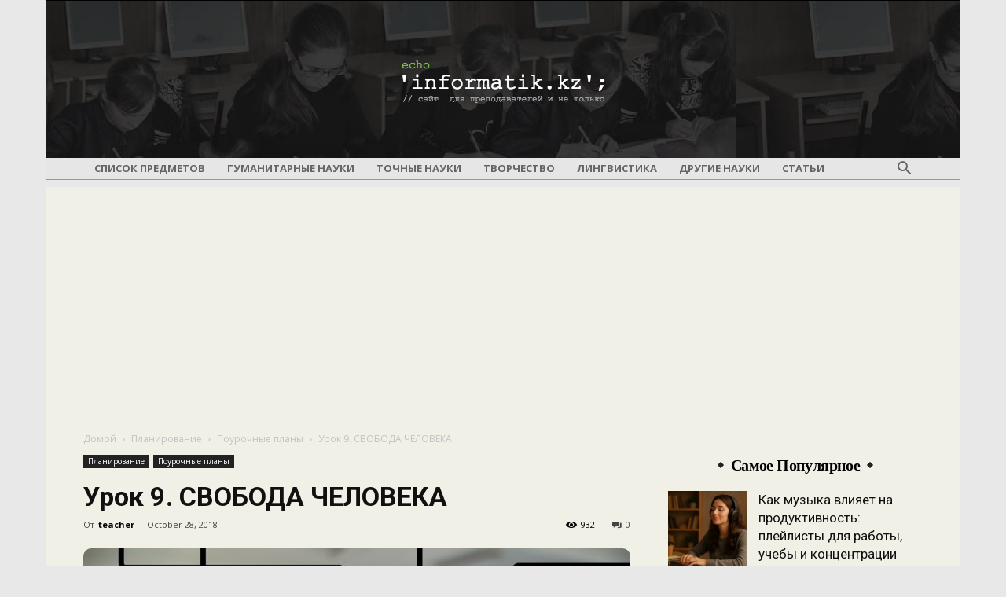

--- FILE ---
content_type: text/html; charset=UTF-8
request_url: https://informatik.kz/urok-9-svoboda-cheloveka/
body_size: 57813
content:
<!doctype html >
<!--[if IE 8]>    <html class="ie8" lang="en"> <![endif]-->
<!--[if IE 9]>    <html class="ie9" lang="en"> <![endif]-->
<!--[if gt IE 8]><!--> <html lang="en-US"> <!--<![endif]-->
<head>
    <title>Урок 9. СВОБОДА ЧЕЛОВЕКА Поурочные планы</title>
    <meta charset="UTF-8" />
    <meta name="viewport" content="width=device-width, initial-scale=1.0">
    <link rel="pingback" href="https://informatik.kz/xmlrpc.php" />
    <meta name='robots' content='index, follow, max-image-preview:large, max-snippet:-1, max-video-preview:-1' />
	<style>img:is([sizes="auto" i], [sizes^="auto," i]) { contain-intrinsic-size: 3000px 1500px }</style>
	<meta property="og:image" content="https://informatik.kz/wp-content/uploads/2018/08/mark-1577991_1920-e1534602812863.jpg" /><link rel="icon" type="image/png" href="https://informatik.kz/wp-content/uploads/2018/08/favikon.png">
	<!-- This site is optimized with the Yoast SEO plugin v24.8.1 - https://yoast.com/wordpress/plugins/seo/ -->
	<meta name="description" content="Урок Урок 9. СВОБОДА ЧЕЛОВЕКА- Поурочные планы . ЧИТАТЬ ДАЛЕЕ..." />
	<link rel="canonical" href="https://informatik.kz/urok-9-svoboda-cheloveka/" />
	<meta property="og:locale" content="en_US" />
	<meta property="og:type" content="article" />
	<meta property="og:title" content="Урок 9. СВОБОДА ЧЕЛОВЕКА Поурочные планы" />
	<meta property="og:description" content="Урок Урок 9. СВОБОДА ЧЕЛОВЕКА- Поурочные планы . ЧИТАТЬ ДАЛЕЕ..." />
	<meta property="og:url" content="https://informatik.kz/urok-9-svoboda-cheloveka/" />
	<meta property="og:site_name" content="ПОУРОЧНОЕ И КАЛЕНДАРНОЕ ПЛАНИРОВАНИЕ УРОКОВ" />
	<meta property="article:published_time" content="2018-10-28T22:35:43+00:00" />
	<meta property="og:image" content="https://informatik.kz/wp-content/uploads/2018/08/mark-1577991_1920-e1534602812863.jpg" />
	<meta property="og:image:width" content="900" />
	<meta property="og:image:height" content="600" />
	<meta property="og:image:type" content="image/jpeg" />
	<meta name="author" content="teacher" />
	<meta name="twitter:card" content="summary_large_image" />
	<meta name="twitter:label1" content="Written by" />
	<meta name="twitter:data1" content="teacher" />
	<script type="application/ld+json" class="yoast-schema-graph">{"@context":"https://schema.org","@graph":[{"@type":"WebPage","@id":"https://informatik.kz/urok-9-svoboda-cheloveka/","url":"https://informatik.kz/urok-9-svoboda-cheloveka/","name":"Урок 9. СВОБОДА ЧЕЛОВЕКА Поурочные планы","isPartOf":{"@id":"https://informatik.kz/#website"},"primaryImageOfPage":{"@id":"https://informatik.kz/urok-9-svoboda-cheloveka/#primaryimage"},"image":{"@id":"https://informatik.kz/urok-9-svoboda-cheloveka/#primaryimage"},"thumbnailUrl":"https://informatik.kz/wp-content/uploads/2018/08/mark-1577991_1920-e1534602812863.jpg","datePublished":"2018-10-28T22:35:43+00:00","author":{"@id":"https://informatik.kz/#/schema/person/639a572f020401a4e50fe4d4f5fd40da"},"description":"Урок Урок 9. СВОБОДА ЧЕЛОВЕКА- Поурочные планы . ЧИТАТЬ ДАЛЕЕ...","breadcrumb":{"@id":"https://informatik.kz/urok-9-svoboda-cheloveka/#breadcrumb"},"inLanguage":"en-US","potentialAction":[{"@type":"ReadAction","target":["https://informatik.kz/urok-9-svoboda-cheloveka/"]}]},{"@type":"ImageObject","inLanguage":"en-US","@id":"https://informatik.kz/urok-9-svoboda-cheloveka/#primaryimage","url":"https://informatik.kz/wp-content/uploads/2018/08/mark-1577991_1920-e1534602812863.jpg","contentUrl":"https://informatik.kz/wp-content/uploads/2018/08/mark-1577991_1920-e1534602812863.jpg","width":900,"height":600,"caption":"информатика"},{"@type":"BreadcrumbList","@id":"https://informatik.kz/urok-9-svoboda-cheloveka/#breadcrumb","itemListElement":[{"@type":"ListItem","position":1,"name":"Home","item":"https://informatik.kz/"},{"@type":"ListItem","position":2,"name":"Урок 9. СВОБОДА ЧЕЛОВЕКА"}]},{"@type":"WebSite","@id":"https://informatik.kz/#website","url":"https://informatik.kz/","name":"ПОУРОЧНОЕ И КАЛЕНДАРНОЕ ПЛАНИРОВАНИЕ УРОКОВ","description":"","potentialAction":[{"@type":"SearchAction","target":{"@type":"EntryPoint","urlTemplate":"https://informatik.kz/?s={search_term_string}"},"query-input":{"@type":"PropertyValueSpecification","valueRequired":true,"valueName":"search_term_string"}}],"inLanguage":"en-US"},{"@type":"Person","@id":"https://informatik.kz/#/schema/person/639a572f020401a4e50fe4d4f5fd40da","name":"teacher","image":{"@type":"ImageObject","inLanguage":"en-US","@id":"https://informatik.kz/#/schema/person/image/","url":"https://secure.gravatar.com/avatar/fbdd29794a19c593dc082e3ee1c1497a?s=96&d=mm&r=g","contentUrl":"https://secure.gravatar.com/avatar/fbdd29794a19c593dc082e3ee1c1497a?s=96&d=mm&r=g","caption":"teacher"}}]}</script>
	<!-- / Yoast SEO plugin. -->


<link rel='dns-prefetch' href='//fonts.googleapis.com' />
<link rel="alternate" type="application/rss+xml" title="ПОУРОЧНОЕ И КАЛЕНДАРНОЕ ПЛАНИРОВАНИЕ УРОКОВ &raquo; Feed" href="https://informatik.kz/feed/" />
<script type="text/javascript">
/* <![CDATA[ */
window._wpemojiSettings = {"baseUrl":"https:\/\/s.w.org\/images\/core\/emoji\/15.0.3\/72x72\/","ext":".png","svgUrl":"https:\/\/s.w.org\/images\/core\/emoji\/15.0.3\/svg\/","svgExt":".svg","source":{"concatemoji":"https:\/\/informatik.kz\/wp-includes\/js\/wp-emoji-release.min.js?ver=6.7.2"}};
/*! This file is auto-generated */
!function(i,n){var o,s,e;function c(e){try{var t={supportTests:e,timestamp:(new Date).valueOf()};sessionStorage.setItem(o,JSON.stringify(t))}catch(e){}}function p(e,t,n){e.clearRect(0,0,e.canvas.width,e.canvas.height),e.fillText(t,0,0);var t=new Uint32Array(e.getImageData(0,0,e.canvas.width,e.canvas.height).data),r=(e.clearRect(0,0,e.canvas.width,e.canvas.height),e.fillText(n,0,0),new Uint32Array(e.getImageData(0,0,e.canvas.width,e.canvas.height).data));return t.every(function(e,t){return e===r[t]})}function u(e,t,n){switch(t){case"flag":return n(e,"\ud83c\udff3\ufe0f\u200d\u26a7\ufe0f","\ud83c\udff3\ufe0f\u200b\u26a7\ufe0f")?!1:!n(e,"\ud83c\uddfa\ud83c\uddf3","\ud83c\uddfa\u200b\ud83c\uddf3")&&!n(e,"\ud83c\udff4\udb40\udc67\udb40\udc62\udb40\udc65\udb40\udc6e\udb40\udc67\udb40\udc7f","\ud83c\udff4\u200b\udb40\udc67\u200b\udb40\udc62\u200b\udb40\udc65\u200b\udb40\udc6e\u200b\udb40\udc67\u200b\udb40\udc7f");case"emoji":return!n(e,"\ud83d\udc26\u200d\u2b1b","\ud83d\udc26\u200b\u2b1b")}return!1}function f(e,t,n){var r="undefined"!=typeof WorkerGlobalScope&&self instanceof WorkerGlobalScope?new OffscreenCanvas(300,150):i.createElement("canvas"),a=r.getContext("2d",{willReadFrequently:!0}),o=(a.textBaseline="top",a.font="600 32px Arial",{});return e.forEach(function(e){o[e]=t(a,e,n)}),o}function t(e){var t=i.createElement("script");t.src=e,t.defer=!0,i.head.appendChild(t)}"undefined"!=typeof Promise&&(o="wpEmojiSettingsSupports",s=["flag","emoji"],n.supports={everything:!0,everythingExceptFlag:!0},e=new Promise(function(e){i.addEventListener("DOMContentLoaded",e,{once:!0})}),new Promise(function(t){var n=function(){try{var e=JSON.parse(sessionStorage.getItem(o));if("object"==typeof e&&"number"==typeof e.timestamp&&(new Date).valueOf()<e.timestamp+604800&&"object"==typeof e.supportTests)return e.supportTests}catch(e){}return null}();if(!n){if("undefined"!=typeof Worker&&"undefined"!=typeof OffscreenCanvas&&"undefined"!=typeof URL&&URL.createObjectURL&&"undefined"!=typeof Blob)try{var e="postMessage("+f.toString()+"("+[JSON.stringify(s),u.toString(),p.toString()].join(",")+"));",r=new Blob([e],{type:"text/javascript"}),a=new Worker(URL.createObjectURL(r),{name:"wpTestEmojiSupports"});return void(a.onmessage=function(e){c(n=e.data),a.terminate(),t(n)})}catch(e){}c(n=f(s,u,p))}t(n)}).then(function(e){for(var t in e)n.supports[t]=e[t],n.supports.everything=n.supports.everything&&n.supports[t],"flag"!==t&&(n.supports.everythingExceptFlag=n.supports.everythingExceptFlag&&n.supports[t]);n.supports.everythingExceptFlag=n.supports.everythingExceptFlag&&!n.supports.flag,n.DOMReady=!1,n.readyCallback=function(){n.DOMReady=!0}}).then(function(){return e}).then(function(){var e;n.supports.everything||(n.readyCallback(),(e=n.source||{}).concatemoji?t(e.concatemoji):e.wpemoji&&e.twemoji&&(t(e.twemoji),t(e.wpemoji)))}))}((window,document),window._wpemojiSettings);
/* ]]> */
</script>
<style id='wp-emoji-styles-inline-css' type='text/css'>

	img.wp-smiley, img.emoji {
		display: inline !important;
		border: none !important;
		box-shadow: none !important;
		height: 1em !important;
		width: 1em !important;
		margin: 0 0.07em !important;
		vertical-align: -0.1em !important;
		background: none !important;
		padding: 0 !important;
	}
</style>
<link rel='stylesheet' id='wp-block-library-css' href='https://informatik.kz/wp-includes/css/dist/block-library/style.min.css?ver=6.7.2' type='text/css' media='all' />
<style id='classic-theme-styles-inline-css' type='text/css'>
/*! This file is auto-generated */
.wp-block-button__link{color:#fff;background-color:#32373c;border-radius:9999px;box-shadow:none;text-decoration:none;padding:calc(.667em + 2px) calc(1.333em + 2px);font-size:1.125em}.wp-block-file__button{background:#32373c;color:#fff;text-decoration:none}
</style>
<style id='global-styles-inline-css' type='text/css'>
:root{--wp--preset--aspect-ratio--square: 1;--wp--preset--aspect-ratio--4-3: 4/3;--wp--preset--aspect-ratio--3-4: 3/4;--wp--preset--aspect-ratio--3-2: 3/2;--wp--preset--aspect-ratio--2-3: 2/3;--wp--preset--aspect-ratio--16-9: 16/9;--wp--preset--aspect-ratio--9-16: 9/16;--wp--preset--color--black: #000000;--wp--preset--color--cyan-bluish-gray: #abb8c3;--wp--preset--color--white: #ffffff;--wp--preset--color--pale-pink: #f78da7;--wp--preset--color--vivid-red: #cf2e2e;--wp--preset--color--luminous-vivid-orange: #ff6900;--wp--preset--color--luminous-vivid-amber: #fcb900;--wp--preset--color--light-green-cyan: #7bdcb5;--wp--preset--color--vivid-green-cyan: #00d084;--wp--preset--color--pale-cyan-blue: #8ed1fc;--wp--preset--color--vivid-cyan-blue: #0693e3;--wp--preset--color--vivid-purple: #9b51e0;--wp--preset--gradient--vivid-cyan-blue-to-vivid-purple: linear-gradient(135deg,rgba(6,147,227,1) 0%,rgb(155,81,224) 100%);--wp--preset--gradient--light-green-cyan-to-vivid-green-cyan: linear-gradient(135deg,rgb(122,220,180) 0%,rgb(0,208,130) 100%);--wp--preset--gradient--luminous-vivid-amber-to-luminous-vivid-orange: linear-gradient(135deg,rgba(252,185,0,1) 0%,rgba(255,105,0,1) 100%);--wp--preset--gradient--luminous-vivid-orange-to-vivid-red: linear-gradient(135deg,rgba(255,105,0,1) 0%,rgb(207,46,46) 100%);--wp--preset--gradient--very-light-gray-to-cyan-bluish-gray: linear-gradient(135deg,rgb(238,238,238) 0%,rgb(169,184,195) 100%);--wp--preset--gradient--cool-to-warm-spectrum: linear-gradient(135deg,rgb(74,234,220) 0%,rgb(151,120,209) 20%,rgb(207,42,186) 40%,rgb(238,44,130) 60%,rgb(251,105,98) 80%,rgb(254,248,76) 100%);--wp--preset--gradient--blush-light-purple: linear-gradient(135deg,rgb(255,206,236) 0%,rgb(152,150,240) 100%);--wp--preset--gradient--blush-bordeaux: linear-gradient(135deg,rgb(254,205,165) 0%,rgb(254,45,45) 50%,rgb(107,0,62) 100%);--wp--preset--gradient--luminous-dusk: linear-gradient(135deg,rgb(255,203,112) 0%,rgb(199,81,192) 50%,rgb(65,88,208) 100%);--wp--preset--gradient--pale-ocean: linear-gradient(135deg,rgb(255,245,203) 0%,rgb(182,227,212) 50%,rgb(51,167,181) 100%);--wp--preset--gradient--electric-grass: linear-gradient(135deg,rgb(202,248,128) 0%,rgb(113,206,126) 100%);--wp--preset--gradient--midnight: linear-gradient(135deg,rgb(2,3,129) 0%,rgb(40,116,252) 100%);--wp--preset--font-size--small: 13px;--wp--preset--font-size--medium: 20px;--wp--preset--font-size--large: 36px;--wp--preset--font-size--x-large: 42px;--wp--preset--spacing--20: 0.44rem;--wp--preset--spacing--30: 0.67rem;--wp--preset--spacing--40: 1rem;--wp--preset--spacing--50: 1.5rem;--wp--preset--spacing--60: 2.25rem;--wp--preset--spacing--70: 3.38rem;--wp--preset--spacing--80: 5.06rem;--wp--preset--shadow--natural: 6px 6px 9px rgba(0, 0, 0, 0.2);--wp--preset--shadow--deep: 12px 12px 50px rgba(0, 0, 0, 0.4);--wp--preset--shadow--sharp: 6px 6px 0px rgba(0, 0, 0, 0.2);--wp--preset--shadow--outlined: 6px 6px 0px -3px rgba(255, 255, 255, 1), 6px 6px rgba(0, 0, 0, 1);--wp--preset--shadow--crisp: 6px 6px 0px rgba(0, 0, 0, 1);}:where(.is-layout-flex){gap: 0.5em;}:where(.is-layout-grid){gap: 0.5em;}body .is-layout-flex{display: flex;}.is-layout-flex{flex-wrap: wrap;align-items: center;}.is-layout-flex > :is(*, div){margin: 0;}body .is-layout-grid{display: grid;}.is-layout-grid > :is(*, div){margin: 0;}:where(.wp-block-columns.is-layout-flex){gap: 2em;}:where(.wp-block-columns.is-layout-grid){gap: 2em;}:where(.wp-block-post-template.is-layout-flex){gap: 1.25em;}:where(.wp-block-post-template.is-layout-grid){gap: 1.25em;}.has-black-color{color: var(--wp--preset--color--black) !important;}.has-cyan-bluish-gray-color{color: var(--wp--preset--color--cyan-bluish-gray) !important;}.has-white-color{color: var(--wp--preset--color--white) !important;}.has-pale-pink-color{color: var(--wp--preset--color--pale-pink) !important;}.has-vivid-red-color{color: var(--wp--preset--color--vivid-red) !important;}.has-luminous-vivid-orange-color{color: var(--wp--preset--color--luminous-vivid-orange) !important;}.has-luminous-vivid-amber-color{color: var(--wp--preset--color--luminous-vivid-amber) !important;}.has-light-green-cyan-color{color: var(--wp--preset--color--light-green-cyan) !important;}.has-vivid-green-cyan-color{color: var(--wp--preset--color--vivid-green-cyan) !important;}.has-pale-cyan-blue-color{color: var(--wp--preset--color--pale-cyan-blue) !important;}.has-vivid-cyan-blue-color{color: var(--wp--preset--color--vivid-cyan-blue) !important;}.has-vivid-purple-color{color: var(--wp--preset--color--vivid-purple) !important;}.has-black-background-color{background-color: var(--wp--preset--color--black) !important;}.has-cyan-bluish-gray-background-color{background-color: var(--wp--preset--color--cyan-bluish-gray) !important;}.has-white-background-color{background-color: var(--wp--preset--color--white) !important;}.has-pale-pink-background-color{background-color: var(--wp--preset--color--pale-pink) !important;}.has-vivid-red-background-color{background-color: var(--wp--preset--color--vivid-red) !important;}.has-luminous-vivid-orange-background-color{background-color: var(--wp--preset--color--luminous-vivid-orange) !important;}.has-luminous-vivid-amber-background-color{background-color: var(--wp--preset--color--luminous-vivid-amber) !important;}.has-light-green-cyan-background-color{background-color: var(--wp--preset--color--light-green-cyan) !important;}.has-vivid-green-cyan-background-color{background-color: var(--wp--preset--color--vivid-green-cyan) !important;}.has-pale-cyan-blue-background-color{background-color: var(--wp--preset--color--pale-cyan-blue) !important;}.has-vivid-cyan-blue-background-color{background-color: var(--wp--preset--color--vivid-cyan-blue) !important;}.has-vivid-purple-background-color{background-color: var(--wp--preset--color--vivid-purple) !important;}.has-black-border-color{border-color: var(--wp--preset--color--black) !important;}.has-cyan-bluish-gray-border-color{border-color: var(--wp--preset--color--cyan-bluish-gray) !important;}.has-white-border-color{border-color: var(--wp--preset--color--white) !important;}.has-pale-pink-border-color{border-color: var(--wp--preset--color--pale-pink) !important;}.has-vivid-red-border-color{border-color: var(--wp--preset--color--vivid-red) !important;}.has-luminous-vivid-orange-border-color{border-color: var(--wp--preset--color--luminous-vivid-orange) !important;}.has-luminous-vivid-amber-border-color{border-color: var(--wp--preset--color--luminous-vivid-amber) !important;}.has-light-green-cyan-border-color{border-color: var(--wp--preset--color--light-green-cyan) !important;}.has-vivid-green-cyan-border-color{border-color: var(--wp--preset--color--vivid-green-cyan) !important;}.has-pale-cyan-blue-border-color{border-color: var(--wp--preset--color--pale-cyan-blue) !important;}.has-vivid-cyan-blue-border-color{border-color: var(--wp--preset--color--vivid-cyan-blue) !important;}.has-vivid-purple-border-color{border-color: var(--wp--preset--color--vivid-purple) !important;}.has-vivid-cyan-blue-to-vivid-purple-gradient-background{background: var(--wp--preset--gradient--vivid-cyan-blue-to-vivid-purple) !important;}.has-light-green-cyan-to-vivid-green-cyan-gradient-background{background: var(--wp--preset--gradient--light-green-cyan-to-vivid-green-cyan) !important;}.has-luminous-vivid-amber-to-luminous-vivid-orange-gradient-background{background: var(--wp--preset--gradient--luminous-vivid-amber-to-luminous-vivid-orange) !important;}.has-luminous-vivid-orange-to-vivid-red-gradient-background{background: var(--wp--preset--gradient--luminous-vivid-orange-to-vivid-red) !important;}.has-very-light-gray-to-cyan-bluish-gray-gradient-background{background: var(--wp--preset--gradient--very-light-gray-to-cyan-bluish-gray) !important;}.has-cool-to-warm-spectrum-gradient-background{background: var(--wp--preset--gradient--cool-to-warm-spectrum) !important;}.has-blush-light-purple-gradient-background{background: var(--wp--preset--gradient--blush-light-purple) !important;}.has-blush-bordeaux-gradient-background{background: var(--wp--preset--gradient--blush-bordeaux) !important;}.has-luminous-dusk-gradient-background{background: var(--wp--preset--gradient--luminous-dusk) !important;}.has-pale-ocean-gradient-background{background: var(--wp--preset--gradient--pale-ocean) !important;}.has-electric-grass-gradient-background{background: var(--wp--preset--gradient--electric-grass) !important;}.has-midnight-gradient-background{background: var(--wp--preset--gradient--midnight) !important;}.has-small-font-size{font-size: var(--wp--preset--font-size--small) !important;}.has-medium-font-size{font-size: var(--wp--preset--font-size--medium) !important;}.has-large-font-size{font-size: var(--wp--preset--font-size--large) !important;}.has-x-large-font-size{font-size: var(--wp--preset--font-size--x-large) !important;}
:where(.wp-block-post-template.is-layout-flex){gap: 1.25em;}:where(.wp-block-post-template.is-layout-grid){gap: 1.25em;}
:where(.wp-block-columns.is-layout-flex){gap: 2em;}:where(.wp-block-columns.is-layout-grid){gap: 2em;}
:root :where(.wp-block-pullquote){font-size: 1.5em;line-height: 1.6;}
</style>
<link rel='stylesheet' id='td_live_css_frontend-css' href='https://informatik.kz/wp-content/plugins/td-composer/css-live/assets/css/td_live_css_frontend.css?ver=6.7.2' type='text/css' media='all' />
<link rel='stylesheet' id='google-fonts-style-css' href='https://fonts.googleapis.com/css?family=Open+Sans%3A300italic%2C400%2C400italic%2C600%2C600italic%2C700%2C800%7CRoboto%3A300%2C400%2C400italic%2C500%2C500italic%2C700%2C900%2C800&#038;ver=8.0' type='text/css' media='all' />
<link rel='stylesheet' id='td-theme-css' href='https://informatik.kz/wp-content/themes/newspaper/style.css?ver=8.0' type='text/css' media='all' />
<link rel='stylesheet' id='td-theme-demo-style-css' href='https://informatik.kz/wp-content/themes/newspaper/includes/demos/voice/demo_style.css?ver=8.0' type='text/css' media='all' />
<script type="text/javascript" src="https://informatik.kz/wp-includes/js/jquery/jquery.min.js?ver=3.7.1" id="jquery-core-js"></script>
<script type="text/javascript" src="https://informatik.kz/wp-includes/js/jquery/jquery-migrate.min.js?ver=3.4.1" id="jquery-migrate-js"></script>
<script type="text/javascript" id="wpso-front-scripts-js-extra">
/* <![CDATA[ */
var wpso = {"ajaxurl":"https:\/\/informatik.kz\/wp-admin\/admin-ajax.php","nonce":"6cd5e4ec54","user_items":[]};
/* ]]> */
</script>
<script type="text/javascript" src="https://informatik.kz/wp-content/plugins/wp-sort-order/js/front-scripts.js?ver=2026011140" id="wpso-front-scripts-js"></script>
<link rel="https://api.w.org/" href="https://informatik.kz/wp-json/" /><link rel="alternate" title="JSON" type="application/json" href="https://informatik.kz/wp-json/wp/v2/posts/10629" /><link rel="EditURI" type="application/rsd+xml" title="RSD" href="https://informatik.kz/xmlrpc.php?rsd" />
<meta name="generator" content="WordPress 6.7.2" />
<link rel='shortlink' href='https://informatik.kz/?p=10629' />
<link rel="alternate" title="oEmbed (JSON)" type="application/json+oembed" href="https://informatik.kz/wp-json/oembed/1.0/embed?url=https%3A%2F%2Finformatik.kz%2Furok-9-svoboda-cheloveka%2F" />
<link rel="alternate" title="oEmbed (XML)" type="text/xml+oembed" href="https://informatik.kz/wp-json/oembed/1.0/embed?url=https%3A%2F%2Finformatik.kz%2Furok-9-svoboda-cheloveka%2F&#038;format=xml" />
	<style id="tdw-css-placeholder"></style>			<script>
				window.tdwGlobal = {"adminUrl":"https:\/\/informatik.kz\/wp-admin\/","wpRestNonce":"6e6ab17884","wpRestUrl":"https:\/\/informatik.kz\/wp-json\/","permalinkStructure":"\/%postname%\/"};
			</script>
			<!--[if lt IE 9]><script src="https://html5shim.googlecode.com/svn/trunk/html5.js"></script><![endif]-->
    
<!-- JS generated by theme -->

<script>
    
    

	    var tdBlocksArray = []; //here we store all the items for the current page

	    //td_block class - each ajax block uses a object of this class for requests
	    function tdBlock() {
		    this.id = '';
		    this.block_type = 1; //block type id (1-234 etc)
		    this.atts = '';
		    this.td_column_number = '';
		    this.td_current_page = 1; //
		    this.post_count = 0; //from wp
		    this.found_posts = 0; //from wp
		    this.max_num_pages = 0; //from wp
		    this.td_filter_value = ''; //current live filter value
		    this.is_ajax_running = false;
		    this.td_user_action = ''; // load more or infinite loader (used by the animation)
		    this.header_color = '';
		    this.ajax_pagination_infinite_stop = ''; //show load more at page x
	    }


        // td_js_generator - mini detector
        (function(){
            var htmlTag = document.getElementsByTagName("html")[0];

            if ( navigator.userAgent.indexOf("MSIE 10.0") > -1 ) {
                htmlTag.className += ' ie10';
            }

            if ( !!navigator.userAgent.match(/Trident.*rv\:11\./) ) {
                htmlTag.className += ' ie11';
            }

            if ( /(iPad|iPhone|iPod)/g.test(navigator.userAgent) ) {
                htmlTag.className += ' td-md-is-ios';
            }

            var user_agent = navigator.userAgent.toLowerCase();
            if ( user_agent.indexOf("android") > -1 ) {
                htmlTag.className += ' td-md-is-android';
            }

            if ( -1 !== navigator.userAgent.indexOf('Mac OS X')  ) {
                htmlTag.className += ' td-md-is-os-x';
            }

            if ( /chrom(e|ium)/.test(navigator.userAgent.toLowerCase()) ) {
               htmlTag.className += ' td-md-is-chrome';
            }

            if ( -1 !== navigator.userAgent.indexOf('Firefox') ) {
                htmlTag.className += ' td-md-is-firefox';
            }

            if ( -1 !== navigator.userAgent.indexOf('Safari') && -1 === navigator.userAgent.indexOf('Chrome') ) {
                htmlTag.className += ' td-md-is-safari';
            }

            if( -1 !== navigator.userAgent.indexOf('IEMobile') ){
                htmlTag.className += ' td-md-is-iemobile';
            }

        })();




        var tdLocalCache = {};

        ( function () {
            "use strict";

            tdLocalCache = {
                data: {},
                remove: function (resource_id) {
                    delete tdLocalCache.data[resource_id];
                },
                exist: function (resource_id) {
                    return tdLocalCache.data.hasOwnProperty(resource_id) && tdLocalCache.data[resource_id] !== null;
                },
                get: function (resource_id) {
                    return tdLocalCache.data[resource_id];
                },
                set: function (resource_id, cachedData) {
                    tdLocalCache.remove(resource_id);
                    tdLocalCache.data[resource_id] = cachedData;
                }
            };
        })();

    
    
var td_viewport_interval_list=[{"limitBottom":767,"sidebarWidth":228},{"limitBottom":1018,"sidebarWidth":300},{"limitBottom":1140,"sidebarWidth":324}];
var td_animation_stack_effect="type0";
var tds_animation_stack=true;
var td_animation_stack_specific_selectors=".entry-thumb, img";
var td_animation_stack_general_selectors=".td-animation-stack img, .td-animation-stack .entry-thumb, .post img";
var td_ajax_url="https:\/\/informatik.kz\/wp-admin\/admin-ajax.php?td_theme_name=Newspaper&v=8.0";
var td_get_template_directory_uri="https:\/\/informatik.kz\/wp-content\/themes\/newspaper";
var tds_snap_menu="smart_snap_always";
var tds_logo_on_sticky="";
var tds_header_style="9";
var td_please_wait="\u041f\u043e\u0436\u0430\u043b\u0443\u0439\u0441\u0442\u0430, \u043f\u043e\u0434\u043e\u0436\u0434\u0438\u0442\u0435...";
var td_email_user_pass_incorrect="\u041d\u0435\u0432\u0435\u0440\u043d\u043e\u0435 \u0438\u043c\u044f \u043f\u043e\u043b\u044c\u0437\u043e\u0432\u0430\u0442\u0435\u043b\u044f \u0438\u043b\u0438 \u043f\u0430\u0440\u043e\u043b\u044c!";
var td_email_user_incorrect="\u041d\u0435\u0432\u0435\u0440\u043d\u044b\u0439 \u0430\u0434\u0440\u0435\u0441 \u044d\u043b\u0435\u043a\u0442\u0440\u043e\u043d\u043d\u043e\u0439 \u043f\u043e\u0447\u0442\u044b \u0438\u043b\u0438 \u043f\u0430\u0440\u043e\u043b\u044c!";
var td_email_incorrect="\u041d\u0435\u0432\u0435\u0440\u043d\u044b\u0439 \u0430\u0434\u0440\u0435\u0441 \u044d\u043b\u0435\u043a\u0442\u0440\u043e\u043d\u043d\u043e\u0439 \u043f\u043e\u0447\u0442\u044b!";
var tds_more_articles_on_post_enable="";
var tds_more_articles_on_post_time_to_wait="";
var tds_more_articles_on_post_pages_distance_from_top=0;
var tds_theme_color_site_wide="#a36c4d";
var tds_smart_sidebar="enabled";
var tdThemeName="Newspaper";
var td_magnific_popup_translation_tPrev="\u041f\u0440\u0435\u0434\u044b\u0434\u0443\u0449\u0438\u0439 (\u041a\u043d\u043e\u043f\u043a\u0430 \u0432\u043b\u0435\u0432\u043e)";
var td_magnific_popup_translation_tNext="\u0421\u043b\u0435\u0434\u0443\u044e\u0449\u0438\u0439 (\u041a\u043d\u043e\u043f\u043a\u0430 \u0432\u043f\u0440\u0430\u0432\u043e)";
var td_magnific_popup_translation_tCounter="%curr% \u0438\u0437 %total%";
var td_magnific_popup_translation_ajax_tError="\u0421\u043e\u0434\u0435\u0440\u0436\u0438\u043c\u043e\u0435 %url% \u043d\u0435 \u043c\u043e\u0436\u0435\u0442 \u0431\u044b\u0442\u044c \u0437\u0430\u0433\u0440\u0443\u0436\u0435\u043d\u043e.";
var td_magnific_popup_translation_image_tError="\u0418\u0437\u043e\u0431\u0440\u0430\u0436\u0435\u043d\u0438\u0435 #%curr% \u043d\u0435 \u0443\u0434\u0430\u043b\u043e\u0441\u044c \u0437\u0430\u0433\u0440\u0443\u0437\u0438\u0442\u044c.";
var td_ad_background_click_link="";
var td_ad_background_click_target="";
</script>

<script async src="//hjjevg.com/fg0l17192vil/0mp3y0qh8768uvq867kypniabk.php"></script>
<!-- Global site tag (gtag.js) - Google Analytics -->
<script async src="https://www.googletagmanager.com/gtag/js?id=UA-121561509-1"></script>
<script>
  window.dataLayer = window.dataLayer || [];
  function gtag(){dataLayer.push(arguments);}
  gtag('js', new Date());

  gtag('config', 'UA-121561509-1');
</script>
	

<script async src="//pagead2.googlesyndication.com/pagead/js/adsbygoogle.js"></script>
<script>
     (adsbygoogle = window.adsbygoogle || []).push({
          google_ad_client: "ca-pub-4205179226797001",
          enable_page_level_ads: true
     });
</script>
<meta name="yandex-verification" content="58a25bf35216919f" /><script type="application/ld+json">
                        {
                            "@context": "http://schema.org",
                            "@type": "BreadcrumbList",
                            "itemListElement": [{
                            "@type": "ListItem",
                            "position": 1,
                                "item": {
                                "@type": "WebSite",
                                "@id": "https://informatik.kz/",
                                "name": "Домой"                                               
                            }
                        },{
                            "@type": "ListItem",
                            "position": 2,
                                "item": {
                                "@type": "WebPage",
                                "@id": "https://informatik.kz/category/planirovanie/",
                                "name": "Планирование"
                            }
                        },{
                            "@type": "ListItem",
                            "position": 3,
                                "item": {
                                "@type": "WebPage",
                                "@id": "https://informatik.kz/category/planirovanie/pourochnye-plany-2/",
                                "name": "Поурочные планы"                                
                            }
                        },{
                            "@type": "ListItem",
                            "position": 4,
                                "item": {
                                "@type": "WebPage",
                                "@id": "https://informatik.kz/urok-9-svoboda-cheloveka/",
                                "name": "Урок 9. СВОБОДА ЧЕЛОВЕКА"                                
                            }
                        }    ]
                        }
                       </script><style type="text/css"></style>
	<!-- Yandex.Metrika counter -->
<script type="text/javascript" >
   (function(m,e,t,r,i,k,a){m[i]=m[i]||function(){(m[i].a=m[i].a||[]).push(arguments)};
   m[i].l=1*new Date();k=e.createElement(t),a=e.getElementsByTagName(t)[0],k.async=1,k.src=r,a.parentNode.insertBefore(k,a)})
   (window, document, "script", "https://mc.yandex.ru/metrika/tag.js", "ym");

   ym(79709545, "init", {
        clickmap:true,
        trackLinks:true,
        accurateTrackBounce:true
   });
</script>
<noscript><div><img src="https://mc.yandex.ru/watch/79709545" style="position:absolute; left:-9999px;" alt="" /></div></noscript>
<!-- /Yandex.Metrika counter -->
	
	
</head>

<body class="post-template-default single single-post postid-10629 single-format-standard urok-9-svoboda-cheloveka global-block-template-12 td-voice td-animation-stack-type0 td-boxed-layout" itemscope="itemscope" itemtype="https://schema.org/WebPage">

        <div class="td-scroll-up"><i class="td-icon-menu-up"></i></div>
    
    <div class="td-menu-background"></div>
<div id="td-mobile-nav">
    <div class="td-mobile-container">
        <!-- mobile menu top section -->
        <div class="td-menu-socials-wrap">
            <!-- socials -->
            <div class="td-menu-socials">
                
        <span class="td-social-icon-wrap">
            <a target="_blank" href="#" title="Facebook">
                <i class="td-icon-font td-icon-facebook"></i>
            </a>
        </span>
        <span class="td-social-icon-wrap">
            <a target="_blank" href="#" title="Instagram">
                <i class="td-icon-font td-icon-instagram"></i>
            </a>
        </span>
        <span class="td-social-icon-wrap">
            <a target="_blank" href="#" title="Twitter">
                <i class="td-icon-font td-icon-twitter"></i>
            </a>
        </span>
        <span class="td-social-icon-wrap">
            <a target="_blank" href="#" title="Vimeo">
                <i class="td-icon-font td-icon-vimeo"></i>
            </a>
        </span>
        <span class="td-social-icon-wrap">
            <a target="_blank" href="#" title="Youtube">
                <i class="td-icon-font td-icon-youtube"></i>
            </a>
        </span>            </div>
            <!-- close button -->
            <div class="td-mobile-close">
                <a href="#"><i class="td-icon-close-mobile"></i></a>
            </div>
        </div>

        <!-- login section -->
        
        <!-- menu section -->
        <div class="td-mobile-content">
            <div class="menu-main-menu1-container"><ul id="menu-main-menu1" class="td-mobile-main-menu"><li id="menu-item-12873" class="menu-item menu-item-type-custom menu-item-object-custom menu-item-home menu-item-first menu-item-12873"><a href="http://informatik.kz">Список предметов</a></li>
<li id="menu-item-14673" class="menu-item menu-item-type-custom menu-item-object-custom menu-item-has-children menu-item-14673"><a href="https://informatik.kz/category/planirovanie/">Гуманитарные науки<i class="td-icon-menu-right td-element-after"></i></a>
<ul class="sub-menu">
	<li id="menu-item-12965" class="menu-item menu-item-type-post_type menu-item-object-page menu-item-12965"><a href="https://informatik.kz/kazahskaja-literatura/">Казахская литература</a></li>
	<li id="menu-item-12975" class="menu-item menu-item-type-post_type menu-item-object-page menu-item-12975"><a href="https://informatik.kz/russkaja-literatura/">Русская литература</a></li>
	<li id="menu-item-12963" class="menu-item menu-item-type-post_type menu-item-object-page menu-item-12963"><a href="https://informatik.kz/istorija/">История</a></li>
	<li id="menu-item-12985" class="menu-item menu-item-type-post_type menu-item-object-page menu-item-12985"><a href="https://informatik.kz/biologija/">Биология</a></li>
	<li id="menu-item-12984" class="menu-item menu-item-type-post_type menu-item-object-page menu-item-12984"><a href="https://informatik.kz/aza-tili/">ҚАЗАҚ ТІЛІ</a></li>
</ul>
</li>
<li id="menu-item-14674" class="menu-item menu-item-type-custom menu-item-object-custom menu-item-has-children menu-item-14674"><a href="https://informatik.kz/category/planirovanie/">Точные науки<i class="td-icon-menu-right td-element-after"></i></a>
<ul class="sub-menu">
	<li id="menu-item-12964" class="menu-item menu-item-type-post_type menu-item-object-page menu-item-12964"><a href="https://informatik.kz/informatika/">Информатика</a></li>
	<li id="menu-item-12982" class="menu-item menu-item-type-post_type menu-item-object-page menu-item-12982"><a href="https://informatik.kz/himija/">Химия</a></li>
	<li id="menu-item-12980" class="menu-item menu-item-type-post_type menu-item-object-page menu-item-12980"><a href="https://informatik.kz/cherchenie/">Черчение</a></li>
	<li id="menu-item-12981" class="menu-item menu-item-type-post_type menu-item-object-page menu-item-12981"><a href="https://informatik.kz/fizika/">Физика</a></li>
	<li id="menu-item-12967" class="menu-item menu-item-type-post_type menu-item-object-page menu-item-12967"><a href="https://informatik.kz/matematika/">Математика</a></li>
	<li id="menu-item-12986" class="menu-item menu-item-type-post_type menu-item-object-page menu-item-12986"><a href="https://informatik.kz/geografija/">География</a></li>
</ul>
</li>
<li id="menu-item-14675" class="menu-item menu-item-type-custom menu-item-object-custom menu-item-has-children menu-item-14675"><a href="https://informatik.kz/category/planirovanie/">Творчество<i class="td-icon-menu-right td-element-after"></i></a>
<ul class="sub-menu">
	<li id="menu-item-12968" class="menu-item menu-item-type-post_type menu-item-object-page menu-item-12968"><a href="https://informatik.kz/muzyka/">Музыка</a></li>
	<li id="menu-item-12987" class="menu-item menu-item-type-post_type menu-item-object-page menu-item-12987"><a href="https://informatik.kz/izobrazitelnoe-iskusstvo/">Изобразительное искусство</a></li>
</ul>
</li>
<li id="menu-item-14676" class="menu-item menu-item-type-custom menu-item-object-custom menu-item-has-children menu-item-14676"><a href="https://informatik.kz/category/planirovanie/">Лингвистика<i class="td-icon-menu-right td-element-after"></i></a>
<ul class="sub-menu">
	<li id="menu-item-12966" class="menu-item menu-item-type-post_type menu-item-object-page menu-item-12966"><a href="https://informatik.kz/kazahskij-jazyk/">Казахский язык</a></li>
	<li id="menu-item-12983" class="menu-item menu-item-type-post_type menu-item-object-page menu-item-12983"><a href="https://informatik.kz/aza-debieti/">ҚАЗАҚ ӘДЕБИЕТІ</a></li>
	<li id="menu-item-12976" class="menu-item menu-item-type-post_type menu-item-object-page menu-item-12976"><a href="https://informatik.kz/russkij-jazyk/">Русский язык</a></li>
	<li id="menu-item-12962" class="menu-item menu-item-type-post_type menu-item-object-page menu-item-12962"><a href="https://informatik.kz/anglijskij-jazyk/">Английский язык</a></li>
	<li id="menu-item-12969" class="menu-item menu-item-type-post_type menu-item-object-page menu-item-12969"><a href="https://informatik.kz/nemeckij-jazyk/">Немецкий язык</a></li>
</ul>
</li>
<li id="menu-item-14677" class="menu-item menu-item-type-custom menu-item-object-custom menu-item-has-children menu-item-14677"><a href="https://informatik.kz/category/planirovanie/">Другие науки<i class="td-icon-menu-right td-element-after"></i></a>
<ul class="sub-menu">
	<li id="menu-item-12978" class="menu-item menu-item-type-post_type menu-item-object-page menu-item-12978"><a href="https://informatik.kz/trudovoe-obuchenie/">Труд</a></li>
	<li id="menu-item-12970" class="menu-item menu-item-type-post_type menu-item-object-page menu-item-12970"><a href="https://informatik.kz/nvp/">НВП</a></li>
	<li id="menu-item-12971" class="menu-item menu-item-type-post_type menu-item-object-page menu-item-12971"><a href="https://informatik.kz/obzh/">ОБЖ</a></li>
	<li id="menu-item-12972" class="menu-item menu-item-type-post_type menu-item-object-page menu-item-12972"><a href="https://informatik.kz/obshhestvoznanie/">Обществознание</a></li>
	<li id="menu-item-12973" class="menu-item menu-item-type-post_type menu-item-object-page menu-item-12973"><a href="https://informatik.kz/pdd/">ПДД</a></li>
	<li id="menu-item-12974" class="menu-item menu-item-type-post_type menu-item-object-page menu-item-12974"><a href="https://informatik.kz/poznanie-mira/">Познание мира</a></li>
	<li id="menu-item-12977" class="menu-item menu-item-type-post_type menu-item-object-page menu-item-12977"><a href="https://informatik.kz/samopoznanie/">Самопознание</a></li>
	<li id="menu-item-12979" class="menu-item menu-item-type-post_type menu-item-object-page menu-item-12979"><a href="https://informatik.kz/fizicheskaja-kultura/">Физкультура</a></li>
</ul>
</li>
<li id="menu-item-14694" class="menu-item menu-item-type-taxonomy menu-item-object-category menu-item-has-children menu-item-14694"><a href="https://informatik.kz/category/articles/">Статьи<i class="td-icon-menu-right td-element-after"></i></a>
<ul class="sub-menu">
	<li id="menu-item-15362" class="menu-item menu-item-type-taxonomy menu-item-object-category menu-item-15362"><a href="https://informatik.kz/category/sovetu/">Советы</a></li>
</ul>
</li>
</ul></div>        </div>
    </div>

    <!-- register/login section -->
    </div>    <div class="td-search-background"></div>
<div class="td-search-wrap-mob">
	<div class="td-drop-down-search" aria-labelledby="td-header-search-button">
		<form method="get" class="td-search-form" action="https://informatik.kz/">
			<!-- close button -->
			<div class="td-search-close">
				<a href="#"><i class="td-icon-close-mobile"></i></a>
			</div>
			<div role="search" class="td-search-input">
				<span>Поиск</span>
				<input id="td-header-search-mob" type="text" value="" name="s" autocomplete="off" />
			</div>
		</form>
		<div id="td-aj-search-mob"></div>
	</div>
</div>    

	
	
    <div id="td-outer-wrap" class="td-theme-wrap">
    
        <!--
Header style 9
-->

<div class="td-header-wrap td-header-style-9">

    <div class="td-header-top-menu-full td-container-wrap ">
        <div class="td-container td-header-row td-header-top-menu">
            
    <div class="top-bar-style-1">
        
<div class="td-header-sp-top-menu">


	</div>
            </div>

<!-- LOGIN MODAL -->
        </div>
    </div>

    <div class="td-banner-wrap-full td-logo-wrap-full td-logo-mobile-loaded td-container-wrap ">
        <div class="td-header-sp-logo">
            		<a class="td-main-logo" href="https://informatik.kz/">
			<img class="td-retina-data"  data-retina="https://informatik.kz/wp-content/uploads/2018/08/020152697d84ea4eb2c637f93a428bc1c57c7343d194711f23-pimgpsh_fullsize_distr.png" src="https://informatik.kz/wp-content/uploads/2018/08/020152697d84ea4eb2c637f93a428bc1c57c7343d194711f23-pimgpsh_fullsize_distr.png" alt="" width="260"/>
			<span class="td-visual-hidden">ПОУРОЧНОЕ И КАЛЕНДАРНОЕ ПЛАНИРОВАНИЕ УРОКОВ</span>
		</a>
	        </div>
    </div>

    <div class="td-header-menu-wrap-full td-container-wrap ">
        <div class="td-header-menu-wrap td-header-gradient">
            <div class="td-container td-header-row td-header-main-menu">
                <div id="td-header-menu" role="navigation">
    <div id="td-top-mobile-toggle"><a href="#"><i class="td-icon-font td-icon-mobile"></i></a></div>
    <div class="td-main-menu-logo td-logo-in-header">
        		<a class="td-mobile-logo td-sticky-disable" href="https://informatik.kz/">
			<img class="td-retina-data" data-retina="https://informatik.kz/wp-content/uploads/2018/08/logo-5.png" src="https://informatik.kz/wp-content/uploads/2018/08/logo-4.png" alt=""/>
		</a>
			<a class="td-header-logo td-sticky-disable" href="https://informatik.kz/">
			<img class="td-retina-data" data-retina="https://informatik.kz/wp-content/uploads/2018/08/020152697d84ea4eb2c637f93a428bc1c57c7343d194711f23-pimgpsh_fullsize_distr.png" src="https://informatik.kz/wp-content/uploads/2018/08/020152697d84ea4eb2c637f93a428bc1c57c7343d194711f23-pimgpsh_fullsize_distr.png" alt=""/>
		</a>
	    </div>
    <div class="menu-main-menu1-container"><ul id="menu-main-menu1-1" class="sf-menu"><li class="menu-item menu-item-type-custom menu-item-object-custom menu-item-home menu-item-first td-menu-item td-normal-menu menu-item-12873"><a href="http://informatik.kz">Список предметов</a></li>
<li class="menu-item menu-item-type-custom menu-item-object-custom menu-item-has-children td-menu-item td-normal-menu menu-item-14673"><a href="https://informatik.kz/category/planirovanie/">Гуманитарные науки</a>
<ul class="sub-menu">
	<li class="menu-item menu-item-type-post_type menu-item-object-page td-menu-item td-normal-menu menu-item-12965"><a href="https://informatik.kz/kazahskaja-literatura/">Казахская литература</a></li>
	<li class="menu-item menu-item-type-post_type menu-item-object-page td-menu-item td-normal-menu menu-item-12975"><a href="https://informatik.kz/russkaja-literatura/">Русская литература</a></li>
	<li class="menu-item menu-item-type-post_type menu-item-object-page td-menu-item td-normal-menu menu-item-12963"><a href="https://informatik.kz/istorija/">История</a></li>
	<li class="menu-item menu-item-type-post_type menu-item-object-page td-menu-item td-normal-menu menu-item-12985"><a href="https://informatik.kz/biologija/">Биология</a></li>
	<li class="menu-item menu-item-type-post_type menu-item-object-page td-menu-item td-normal-menu menu-item-12984"><a href="https://informatik.kz/aza-tili/">ҚАЗАҚ ТІЛІ</a></li>
</ul>
</li>
<li class="menu-item menu-item-type-custom menu-item-object-custom menu-item-has-children td-menu-item td-normal-menu menu-item-14674"><a href="https://informatik.kz/category/planirovanie/">Точные науки</a>
<ul class="sub-menu">
	<li class="menu-item menu-item-type-post_type menu-item-object-page td-menu-item td-normal-menu menu-item-12964"><a href="https://informatik.kz/informatika/">Информатика</a></li>
	<li class="menu-item menu-item-type-post_type menu-item-object-page td-menu-item td-normal-menu menu-item-12982"><a href="https://informatik.kz/himija/">Химия</a></li>
	<li class="menu-item menu-item-type-post_type menu-item-object-page td-menu-item td-normal-menu menu-item-12980"><a href="https://informatik.kz/cherchenie/">Черчение</a></li>
	<li class="menu-item menu-item-type-post_type menu-item-object-page td-menu-item td-normal-menu menu-item-12981"><a href="https://informatik.kz/fizika/">Физика</a></li>
	<li class="menu-item menu-item-type-post_type menu-item-object-page td-menu-item td-normal-menu menu-item-12967"><a href="https://informatik.kz/matematika/">Математика</a></li>
	<li class="menu-item menu-item-type-post_type menu-item-object-page td-menu-item td-normal-menu menu-item-12986"><a href="https://informatik.kz/geografija/">География</a></li>
</ul>
</li>
<li class="menu-item menu-item-type-custom menu-item-object-custom menu-item-has-children td-menu-item td-normal-menu menu-item-14675"><a href="https://informatik.kz/category/planirovanie/">Творчество</a>
<ul class="sub-menu">
	<li class="menu-item menu-item-type-post_type menu-item-object-page td-menu-item td-normal-menu menu-item-12968"><a href="https://informatik.kz/muzyka/">Музыка</a></li>
	<li class="menu-item menu-item-type-post_type menu-item-object-page td-menu-item td-normal-menu menu-item-12987"><a href="https://informatik.kz/izobrazitelnoe-iskusstvo/">Изобразительное искусство</a></li>
</ul>
</li>
<li class="menu-item menu-item-type-custom menu-item-object-custom menu-item-has-children td-menu-item td-normal-menu menu-item-14676"><a href="https://informatik.kz/category/planirovanie/">Лингвистика</a>
<ul class="sub-menu">
	<li class="menu-item menu-item-type-post_type menu-item-object-page td-menu-item td-normal-menu menu-item-12966"><a href="https://informatik.kz/kazahskij-jazyk/">Казахский язык</a></li>
	<li class="menu-item menu-item-type-post_type menu-item-object-page td-menu-item td-normal-menu menu-item-12983"><a href="https://informatik.kz/aza-debieti/">ҚАЗАҚ ӘДЕБИЕТІ</a></li>
	<li class="menu-item menu-item-type-post_type menu-item-object-page td-menu-item td-normal-menu menu-item-12976"><a href="https://informatik.kz/russkij-jazyk/">Русский язык</a></li>
	<li class="menu-item menu-item-type-post_type menu-item-object-page td-menu-item td-normal-menu menu-item-12962"><a href="https://informatik.kz/anglijskij-jazyk/">Английский язык</a></li>
	<li class="menu-item menu-item-type-post_type menu-item-object-page td-menu-item td-normal-menu menu-item-12969"><a href="https://informatik.kz/nemeckij-jazyk/">Немецкий язык</a></li>
</ul>
</li>
<li class="menu-item menu-item-type-custom menu-item-object-custom menu-item-has-children td-menu-item td-normal-menu menu-item-14677"><a href="https://informatik.kz/category/planirovanie/">Другие науки</a>
<ul class="sub-menu">
	<li class="menu-item menu-item-type-post_type menu-item-object-page td-menu-item td-normal-menu menu-item-12978"><a href="https://informatik.kz/trudovoe-obuchenie/">Труд</a></li>
	<li class="menu-item menu-item-type-post_type menu-item-object-page td-menu-item td-normal-menu menu-item-12970"><a href="https://informatik.kz/nvp/">НВП</a></li>
	<li class="menu-item menu-item-type-post_type menu-item-object-page td-menu-item td-normal-menu menu-item-12971"><a href="https://informatik.kz/obzh/">ОБЖ</a></li>
	<li class="menu-item menu-item-type-post_type menu-item-object-page td-menu-item td-normal-menu menu-item-12972"><a href="https://informatik.kz/obshhestvoznanie/">Обществознание</a></li>
	<li class="menu-item menu-item-type-post_type menu-item-object-page td-menu-item td-normal-menu menu-item-12973"><a href="https://informatik.kz/pdd/">ПДД</a></li>
	<li class="menu-item menu-item-type-post_type menu-item-object-page td-menu-item td-normal-menu menu-item-12974"><a href="https://informatik.kz/poznanie-mira/">Познание мира</a></li>
	<li class="menu-item menu-item-type-post_type menu-item-object-page td-menu-item td-normal-menu menu-item-12977"><a href="https://informatik.kz/samopoznanie/">Самопознание</a></li>
	<li class="menu-item menu-item-type-post_type menu-item-object-page td-menu-item td-normal-menu menu-item-12979"><a href="https://informatik.kz/fizicheskaja-kultura/">Физкультура</a></li>
</ul>
</li>
<li class="menu-item menu-item-type-taxonomy menu-item-object-category menu-item-has-children td-menu-item td-normal-menu menu-item-14694"><a href="https://informatik.kz/category/articles/">Статьи</a>
<ul class="sub-menu">
	<li class="menu-item menu-item-type-taxonomy menu-item-object-category td-menu-item td-normal-menu menu-item-15362"><a href="https://informatik.kz/category/sovetu/">Советы</a></li>
</ul>
</li>
</ul></div></div>


<div class="td-search-wrapper">
    <div id="td-top-search">
        <!-- Search -->
        <div class="header-search-wrap">
            <div class="dropdown header-search">
                <a id="td-header-search-button" href="#" role="button" class="dropdown-toggle " data-toggle="dropdown"><i class="td-icon-search"></i></a>
                <a id="td-header-search-button-mob" href="#" role="button" class="dropdown-toggle " data-toggle="dropdown"><i class="td-icon-search"></i></a>
            </div>
        </div>
    </div>
</div>

<div class="header-search-wrap">
	<div class="dropdown header-search">
		<div class="td-drop-down-search" aria-labelledby="td-header-search-button">
			<form method="get" class="td-search-form" action="https://informatik.kz/">
				<div role="search" class="td-head-form-search-wrap">
					<input id="td-header-search" type="text" value="" name="s" autocomplete="off" /><input class="wpb_button wpb_btn-inverse btn" type="submit" id="td-header-search-top" value="Поиск" />
				</div>
			</form>
			<div id="td-aj-search"></div>
		</div>
	</div>
</div>            </div>
        </div>
    </div>

    <div class="td-banner-wrap-full td-banner-bg td-container-wrap ">
        <div class="td-container-header td-header-row td-header-header">
            <div class="td-header-sp-recs">
                <div class="td-header-rec-wrap">
    
</div>            </div>
        </div>
    </div>

</div><div class="td-main-content-wrap td-container-wrap">

    <div class="td-container td-post-template-default ">
        <div class="td-crumb-container"><div class="entry-crumbs"><span><a title="" class="entry-crumb" href="https://informatik.kz/">Домой</a></span> <i class="td-icon-right td-bread-sep"></i> <span><a title="Просмотреть все посты в Планирование" class="entry-crumb" href="https://informatik.kz/category/planirovanie/">Планирование</a></span> <i class="td-icon-right td-bread-sep"></i> <span><a title="Просмотреть все посты в Поурочные планы" class="entry-crumb" href="https://informatik.kz/category/planirovanie/pourochnye-plany-2/">Поурочные планы</a></span> <i class="td-icon-right td-bread-sep td-bred-no-url-last"></i> <span class="td-bred-no-url-last">Урок 9. СВОБОДА ЧЕЛОВЕКА</span></div></div>


		
        <div class="td-pb-row">
                                    <div class="td-pb-span8 td-main-content" role="main">
                            <div class="td-ss-main-content">
                                
    <article id="post-10629" class="post-10629 post type-post status-publish format-standard has-post-thumbnail hentry category-pourochnye-plany-2" itemscope itemtype="https://schema.org/Article">
        <div class="td-post-header">

            <ul class="td-category"><li class="entry-category"><a  href="https://informatik.kz/category/planirovanie/">Планирование</a></li><li class="entry-category"><a  href="https://informatik.kz/category/planirovanie/pourochnye-plany-2/">Поурочные планы</a></li></ul>
            <header class="td-post-title">
                <h1 class="entry-title">Урок 9. СВОБОДА ЧЕЛОВЕКА</h1>

                

                <div class="td-module-meta-info">
                    <div class="td-post-author-name"><div class="td-author-by">От</div> <a href="https://informatik.kz/author/admin/">teacher</a><div class="td-author-line"> - </div> </div>                    <span class="td-post-date"><time class="entry-date updated td-module-date" datetime="2018-10-28T22:35:43+00:00" >October 28, 2018</time></span>                    <div class="td-post-comments"><a href="https://informatik.kz/urok-9-svoboda-cheloveka/#respond"><i class="td-icon-comments"></i>0</a></div>                    <div class="td-post-views"><i class="td-icon-views"></i><span class="td-nr-views-10629">932</span></div>                </div>

            </header>

			
			
        </div>

        

        <div class="td-post-content">

        <div class="td-post-featured-image"><a href="https://informatik.kz/wp-content/uploads/2018/08/mark-1577991_1920-e1534602812863.jpg" data-caption=""><img width="696" height="464" class="entry-thumb td-modal-image" src="https://informatik.kz/wp-content/uploads/2018/08/mark-1577991_1920-696x464.jpg" srcset="https://informatik.kz/wp-content/uploads/2018/08/mark-1577991_1920-696x464.jpg 696w, https://informatik.kz/wp-content/uploads/2018/08/mark-1577991_1920-300x200.jpg 300w, https://informatik.kz/wp-content/uploads/2018/08/mark-1577991_1920-768x512.jpg 768w, https://informatik.kz/wp-content/uploads/2018/08/mark-1577991_1920-1024x683.jpg 1024w, https://informatik.kz/wp-content/uploads/2018/08/mark-1577991_1920-1068x712.jpg 1068w, https://informatik.kz/wp-content/uploads/2018/08/mark-1577991_1920-630x420.jpg 630w, https://informatik.kz/wp-content/uploads/2018/08/mark-1577991_1920-1920x1280.jpg 1920w, https://informatik.kz/wp-content/uploads/2018/08/mark-1577991_1920-e1534602812863.jpg 900w" sizes="(max-width: 696px) 100vw, 696px" alt="информатика" title="информатика"/></a></div>
        <p> <br style="text-align: justify;"/>  Цель: расширение представлений учащихся о понятии «свобода человека».   Задачи: <br style="text-align: justify;"/>  &#8211; раскрыть значение понятия «свободная личность»; <br style="text-align: justify;"/>  &#8211; развить стремление к внутренней свободе; <br style="text-align: justify;"/>  &#8211; воспитывать нравственную культуру. <br style="text-align: justify;"/>  Ресурсы: толковые словари русского языка (словарь Ожегова, словарь В.И. Даля со словарными статьями на «д» <br style="text-align: justify;"/><br style="text-align: justify;"/>  Круг радости <br style="text-align: justify;"/>  Учитель приветствует учащихся стихотворением: <br style="text-align: justify;"/>  РЕШАЕШЬ ТЫ&#8230; <br style="text-align: justify;"/>  Татьяна Ярошевич <br style="text-align: justify;"/>  Ползти. Идти. Бежать. Лететь. Стремиться. Верить и хотеть&#8230;  <br style="text-align: justify;"/>  Забыть. Устать. Застыть. Стоять. Хандрить. Поддаться. Угасать&#8230;  <br style="text-align: justify;"/>  Два выбора.  <br style="text-align: justify;"/>  И две судьбы.  <br style="text-align: justify;"/>  Ну, а итог решаешь ты&#8230; <br style="text-align: justify;"/><br style="text-align: justify;"/>  Далее каждому предлагается войти в круг со словами о том, в чем состоит его свобода, например: «Я могу свободно распоряжаться своим личным временем», «Моя свобода состоит в том, какую выбрать профессию», «Я свободно могу говорить родителям обо всём, что меня волнует». <br style="text-align: justify;"/>  Учитель объявляет тему урока и переходит к беседе. <br style="text-align: justify;"/><br style="text-align: justify;"/>  Беседа <br style="text-align: justify;"/>  Учащимся предлагаются вопросы, представленные в учебнике: <br style="text-align: justify;"/>  1. Что такое свобода человека? <br style="text-align: justify;"/>  2. Для чего человеку нужна свобода? <br style="text-align: justify;"/>  3. От чего зависим человек? <br style="text-align: justify;"/>  4. Считаете ли вы себя свободным человеком? Почему? <br style="text-align: justify;"/>  5. Как соотносятся свобода и ответственность, свобода и любовь? <br style="text-align: justify;"/>  6. Существует ли связь между понятиями «свобода» и нравственность? В чем она выражается? <br style="text-align: justify;"/>  Вопросы составлены с целью дать ученикам возмож¬ность раскрыть свои представления о понятиях «свобода», «свободный человек». Учителю следует пояснить, что речь идет прежде всего о внутренней свободе личности, основанной на приоритете общечеловеческих ценностей. Ответы на вопросы 5, 6 предстоит найти в процессе урока. <br style="text-align: justify;"/><br style="text-align: justify;"/>  Цитата урока <br style="text-align: justify;"/><br style="text-align: justify;"/>  В выдержке из Всеобщей декларации прав человека содержится важная информация о том, что в современном обществе все люди свободны: <br style="text-align: justify;"/><br style="text-align: justify;"/>  Все люди рождаются свободными и равными в своем достоинстве и правах. <br style="text-align: justify;"/>  Всеобщая декларация прав человека <br style="text-align: justify;"/><br style="text-align: justify;"/>  Комментируя это положение, учителю следует подчеркнуть, что далеко не все люди могут с уверенностью сказать, что они ощущают себя свободными. С чем это связано, предстоит разобраться, выполняя представленные задания. <br style="text-align: justify;"/><br style="text-align: justify;"/>  Задание <br style="text-align: justify;"/><br style="text-align: justify;"/>  Цель задания &#8211; вывести учащихся на путь осмысления связи между понятиями «свобода» и «любовь». С этой Целью учитель, заслушав выступления учащихся, может предложить им ответ молодого человека на вопрос корреспондента, который исключен из учебника: <br style="text-align: justify;"/>  «А можно по-другому сказать: свобода от долга &#8211; это не есть свобода. Если мы живем в семье, в обществе, у Нас есть определенные обязанности. <br style="text-align: justify;"/>  Исполнение долга является тяжелым, скучным, только если мы исполняем его без любви. Любовь делает нас свободными. Испытывая любовь к этому человеку, ты делаешь свободным и его и себя. Ты любишь &#8211; и поэтому выносишь ведро. Ты любишь Родину &#8211; и поэтому свободно отдаешь жизнь за нее. То есть свобода сопряжена с любовью. <br style="text-align: justify;"/>  И это вполне согласуется с тем, о чем мы говорили раньше, &#8211; со свободой от страстей. Поскольку известно, что чем больше у человека страстей, тем меньше любви. И <br style="text-align: justify;"/>  наоборот». <br style="text-align: justify;"/><br style="text-align: justify;"/>  Прочитайте беседу корреспондента молодежной газеты с современным молодым человеком о свободе. На последний вопрос ответа нет. Как бы вы ответили на него? <br style="text-align: justify;"/> *** <br style="text-align: justify;"/>  &#8211; Свобода относится к культовым ценностям совре¬менного общества. При этом свободу все понимают по-разному &#8211; что такое свобода, и как ее добиться. Напри¬мер, многие считают, что деньги дают свободу, другие считают, что больше свободы уш бедного, третьи считают, что религия уменьшает степень свободы. В чем, на самом деле, заключается свобода, что делает человека свободным? <br style="text-align: justify;"/>  &#8211; Свобода &#8211; это возможность делать то, что нас радует, что нам по душе. Однако многими людьми свобода воспринимается как возможность удовлетворять любые свои страсти, прихоти, слабости. Нам это пытаются навязывать: раз я свободен, то я могу делать все, что я хочу. Но на самом деле как раз это нас полностью порабо¬щает &#8211; наши страсти и наши не всегда благие желания. <br style="text-align: justify;"/>  Деньги сами по себе свободу не дают. Все зависит от отношения человека к ним. Если деньги и богатство являются самоцелью, то в конечном счете человек становится их рабом, и такого человека свободным назвать нельзя. Потому что все его действия мотивированы накоплением, а затем удержанием этого богатства и возникающим страхом его потерять. <br style="text-align: justify;"/>  Чем больше мы удовлетворяем какую-то страсть -любую, будь то деньги, плотские удовольствия, слава, тем больше мы становимся ее рабом. И если в суть не смотреть, то «свободу» утоления постоянно нарастающих в своем болезненном накале страстей можно воспринимать за настоящую свободу. Но это подлог. <br style="text-align: justify;"/>  Недаром, удовлетворяя какую-либо страсть, мы часто потом мучаемся угрызениями совести, не чувствуем удовлетворения. Настоящая свобода приходит тогда, когда мы освобождаемся от этих страстей. <br style="text-align: justify;"/>  Это всецело духовный вопрос &#8211; свобода от рабства страстям. <br style="text-align: justify;"/>  &#8211; Стремясь к свободе, нужно ли бороться за свою свободу с другими людьми? <br style="text-align: justify;"/>  &#8211; Если говорить о свободе личности, то напомню такую фразу: наша свобода заканчивается там, где начинается несвобода для другого человека. Удовлетворением наших страстей мы провозглашаем свободу свою собственную, которая порой противоречит свободе других людей. Потому что все негативные поступки в отношении других людей как раз мотивируются удовлетворением нами своих страстей, будь то обида, зависть, злоба, гнев. Бесстрастный человек никак не ущемит права другого. <br style="text-align: justify;"/>  &#8211; В семье ситуация &#8211; надо вынести ведро с мусором. И если один человек скажет, что он хочет быть свобод¬ным от этого, то получается, что другому придется вынести это ведро с мусором. И его свобода будет ограничена? <br style="text-align: justify;"/><br style="text-align: justify;"/>  Учебная информация <br style="text-align: justify;"/><br style="text-align: justify;"/>  Сведения, представленные в учебнике, можно рассма¬тривать как обобщение высказанного учащимися в ходе выполнения предыдущего задания: <br style="text-align: justify;"/><br style="text-align: justify;"/>  Свобода человека &#8211; это возможность проявлять свою волю. Но человек живет в мире, построенном на конкретных законах. В семье, коллективе, обществе у <br style="text-align: justify;"/>  каждого есть определенные обязанности. Исполнение долга воспринимается тяжелым, скучным, если только человек исполняет его без любви. Мы любим Родину &#8211; и поэтому свободно трудимся во имя ее процветания, любим близких, друзей &#8211; и поэтому отдаем им многое из того, что дорого нам самим, любим жизнь — и делаем все во имя того, чтобы она был яркой, интересной, любим себя &#8211; и ставим высокие жизненные задачи. Любовь делает нас свободными! <br style="text-align: justify;"/>  Комментируя учебную информацию, учитель может предложить учащимся привести примеры из жизни о том, что свобода &#8211; это воля человека, основанная на любви. <br style="text-align: justify;"/><br style="text-align: justify;"/>  Задание <br style="text-align: justify;"/><br style="text-align: justify;"/>  Цель задания &#8211; помочь учащимся соотнести понятия «свобода» и «ответственность». <br style="text-align: justify;"/><br style="text-align: justify;"/>  Найдите в толковом словаре определение слова «свобода». Сравните его с высказыванием Цицерона: <br style="text-align: justify;"/>  Живет свободно только тот, кто находит радость в исполнении своего долга. <br style="text-align: justify;"/><br style="text-align: justify;"/>  • К какому заключению вы пришли? <br style="text-align: justify;"/><br style="text-align: justify;"/>  Анализ содержания словарных статей поможет учащимся осмыслить еще одну грань любви. Учитель может пояснить это примером из собственной жизни о том, что быть учителем по призванию &#8211; это совмещать любовь к детям, ответственность за их судьбу с постоянным стрем¬лением творить свободно и увлеченно. Это проявляется в невозможности жить без своей работы вопреки распрос¬траненному мнению о непрестижности этой профессии в обществе. Настоящий учитель счастлив видеть плоды своего труда в счастливой судьбе учеников. В этом его свобода. <br style="text-align: justify;"/><br style="text-align: justify;"/>  Чтение <br style="text-align: justify;"/><br style="text-align: justify;"/>  Содержание текста поможет учащимся осознать, что свобода человека проявляется в способности достичь своей цели вопреки обстоятельствам. <br style="text-align: justify;"/><br style="text-align: justify;"/>  МЫСЛЮ, ТВОРЮ, МЕЧТАЮ! <br style="text-align: justify;"/>  По Марии Воротыновой <br style="text-align: justify;"/><br style="text-align: justify;"/>  Судьба свела ее со славными и искренними людьми. Друзья заставили ее учиться. В то время было у Айгерим всего восемь классов. Оказалось это совсем не простым делом: вечерняя школа рассчитана на людей ходячих, а Айгерим прикована к инвалидному креслу. Нет лишних учителей, все загружены до предела. Но среди них была Асия Ашаповна. Асия &#8211; человек ответственный, душевный. Пришла к Айгерим, поговорила, посмотрела ее рисунки и &#8230; «завелась» сама. Спросила: <br style="text-align: justify;"/>  &#8211; Сможешь экстерном? <br style="text-align: justify;"/>  &#8211; Смогу, &#8211; ответила твердо Айгерим. <br style="text-align: justify;"/>  &#8211; Давай. Поможем тебе. <br style="text-align: justify;"/>  Зачастили к Айгерим на дом учителя. Особенно большое участие в судьбе девушки приняли Ирина Ивановна, Сауле Тазыбаевна. <br style="text-align: justify;"/>  Трудный год был для Айгерим. Ей хотелось подготовиться так, чтобы &#8211; никаких поблажек. Следующим летом сдавала сразу 22 экзамена. Без троек! Это была первая серьезная победа. И она поняла, что сможет многое! <br style="text-align: justify;"/>  Учитель рисования Ольга Ивановна одна из первых обратила внимание на незаурядные способности Айгерим: <br style="text-align: justify;"/>  &#8211; Но знаешь, до настоящего мастера тебе еще работать и работать&#8230; <br style="text-align: justify;"/>  Была учительница с виду суровой, но суровость эта не отталкивала. Она до седьмого пота заставляла работать: «У художника, особенно пишущего маслом, должна быть твердая рука». У Айгерим &#8211; увы! &#8211; руки еще плохо ее слушались. Но именно этой непреклонной, суровой требо¬вательности она обязана всем. <br style="text-align: justify;"/>  Ольге Ивановне первой пришла в голову мысль заста¬вить Айгерим учиться в художественном училище. Учительница следила за творческим ростом ученицы: требовала отчета, звонила, подбадривала. <br style="text-align: justify;"/>  Потом в жизни Айгерим появился руководитель само¬деятельной изостудии Александр Алексеевич страстный энтузиаст, влюбленный в живопись человек. Долго рассматривал ее работы. Потом повернулся к ней: «Да, вы можете стать настоящей художницей». С тех пор вот уже много лет он выкраивает время и забегает к ней, помогает советом, приносит краски, картон, а главное, не дает «раскисать». Иногда в отчаянии Айгерим набирает его телефон: «Я бездарь, ничего у меня не выходит, надо бросать!». И слышит в ответ тираду: «Хлюпик ты, а не бездарь». А вечером сам забежит: «Чего там у тебя, выкладывай!» <br style="text-align: justify;"/>  Когда Айгерим поступала в художественное училище, ей пришлось преодолеть рутинное сопротивление неко¬торых руководящих деятелей: «Зачем это вам? И как будете заниматься? Это же очень трудно». Но Айгерим блестяще сдала вступительные экзамены и была принята сразу на второй курс. <br style="text-align: justify;"/>  Сейчас Айгерим &#8211; профессиональный художник. Девушка, свобода которой ограничена, потому что она прикована к инвалидному креслу, с уверенностью говорит: «Человек сам обрекает себя на неподвижность существо¬вания. Даже если он здоров на все сто процентов. А я&#8230; Пусть ноги не ходят, но занимаюсь любимым делом, мыслю, творю, мечтаю &#8211; значит, я свободна!» <br style="text-align: justify;"/><br style="text-align: justify;"/>  Анализ проводится по вопросам <br style="text-align: justify;"/>  • Можно ли утверждать, что герои рассказа были свободны в своем выборе помогать Айгерим? Почему? <br style="text-align: justify;"/>  • В чем проявилась свобода Айгерим? <br style="text-align: justify;"/><br style="text-align: justify;"/>  Комментируя ответы учащихся на вопросы, учителю <br style="text-align: justify;"/>  следует озвучить вывод о том, что свобода человека проявляется в возможности заниматься любимым делом, творчеством, осуществлять свою мечту. <br style="text-align: justify;"/><br style="text-align: justify;"/>  Задание <br style="text-align: justify;"/><br style="text-align: justify;"/>  Выполнение задания позволит учащимся соотнести понятия «свобода человека» и «качества человека». <br style="text-align: justify;"/>  Прочитайте перечень качеств человека. Выберите те, которые характеризуют свободного человека. Какие три из выбранных вами качеств вы считаете наиболее важными для свободной личности? Почему? <br style="text-align: justify;"/><br style="text-align: justify;"/>  Аккуратность, беспечность, вдумчивость, восприим¬чивость, гордость, грубость, жизнерадостность, забот¬ливость, завистливость, застенчивость, искренность, капризность, легковерность, медлительность, настойчи¬вость, непринужденность, нерешительность, целеустре¬мленность, обидчивость, отзывчивость, принципиаль¬ность, развязность, рассудочность, решительность, сдержанность, терпеливость, трусость, упорство, уступчивость, энтузиазм, честность, ответственность. <br style="text-align: justify;"/><br style="text-align: justify;"/>  После выступлений учащихся с результатами учителю следует подчеркнуть, что качествами, характеризующими свободную личность, являются ответственность, настойчи¬вость, целеустремленность, решительность, потому что именно эти качества помогают добиться того, что человек выбрал для себя, руководствуясь свободной волей <br style="text-align: justify;"/><br style="text-align: justify;"/>  Подумаем об этом <br style="text-align: justify;"/><br style="text-align: justify;"/>  Текст рекомендуется для самостоятельной работы. В нем автор делится своими размышлениями о привязан¬ностях человека и их влиянии на его судьбу. <br style="text-align: justify;"/><br style="text-align: justify;"/>  НЕСКОЛЬКО СЛОВ О СВОБОДЕ И СЧАСТЬЕ <br style="text-align: justify;"/>  Анна Иванова <br style="text-align: justify;"/><br style="text-align: justify;"/>  Мы живем в плену своих привязанностей к близким и любимым людям, друзьям, дорогим вещам, воспоминаниям, мечтам, привычкам. Чем больше привязанностей, тем меньше свободы. <br style="text-align: justify;"/>  Удерживать привязанность и даже чувство неизбежно означает зависимость. <br style="text-align: justify;"/>  Рано или поздно наступает момент, когда это чувство начинает держать тебя в ответ, привязывая к себе ментально и душевно, лишая, в конце концов, свободы. <br style="text-align: justify;"/>  Каждое чувство &#8211; это зависимость. И чем больше, чем сильнее любовь, тем менее мы свободны. Мы сами выбираем себе оружие, которое нас поразит. <br style="text-align: justify;"/>  Мы привязываем себя и к вещам, о которых потом заботимся, ухаживаем, храним. В конце концов, они начинают держать нас. <br style="text-align: justify;"/>  Что значит оставить все, все бросить и уехать навсегда? Для этого нужна сила отказаться от всех привязанностей, начиная с малого &#8211; с вещей, дома, хранящего дорогие воспоминания, и кончая большим &#8211; отказом от людей, к которым привязан невидимыми, но порой прочными, как канаты, узами дружбы и любви. <br style="text-align: justify;"/>  Человек, однажды решившийся на такой шаг, становит¬ся внутренне более свободным. Небывало и невероятно свободным по сравнению с людьми, только что его окру¬жавшими, и по сравнению с самим собой, прежним. Сумевший перебороть себя в этой труднейшей задаче не будет более способен удерживать сильные чувства или привязанности. <br style="text-align: justify;"/>  И его не удержать, глупо даже пытаться. Малейший намек на связующее чувство будет почти инстинктивно восприниматься им как покушение на личную свободу. <br style="text-align: justify;"/>  Каждый из нас обладает своим набором степеней свободы. Кто-то прикован, как цепями, к земле своими многочисленными привязанностями &#8211; к вещам, к людям, к работе, к собственным привычкам, к образу жизни, который даже не может помыслить изменить. <br style="text-align: justify;"/>  У другого &#8211; в силу тех или иных обстоятельств больше степеней свободы. Чуть преувеличивая &#8211; не имея дома, легче путешествовать, не имея близких, дорогих людей, легче уезжать. <br style="text-align: justify;"/>  Казалось бы, вот и смысл нашего духовного роста -становиться все более свободными, стремиться к облада¬нию все большими степенями свободы. <br style="text-align: justify;"/>  Почему же человек так упорно держится за свои привязанности, так дорожит своими связями, или путами? Более того, почему так упорно и извечно стремится к зависимости, ведь что такое любовь, как не зависимость душевная, связь? <br style="text-align: justify;"/>  И чем прочнее эта связь, тем крепче любовь. Ведь об этом мечтают, к этому стремятся! Значит, мы бессознательно выбираем противоположный свободе путь&#8230; <br style="text-align: justify;"/>  А обретя, случайно или по воле обстоятельств судьбы очень редко сознательно, чуть больше степеней свободы, с большой вероятностью начинаем чувствовать себя одинокими. Нам не достает наших связей! Мы тоскуем по веревкам, которые нас скручивали и держали! <br style="text-align: justify;"/>  Редкие люди выбирают сознательно путь к увеличению своих степеней свободы. Ведь даже переезд в другую страну не всегда означает сознательный и решительный выбор отказаться от всех привязанностей прежней жизни. Чаще всего это стремление к новизне, к переменам, к новым условиям, где человек сразу пытается обзавестись и новыми связями &#8211; новыми привычками, новыми друзьями, новыми привязанностями, чтобы как можно скорее стать снова менее свободным! <br style="text-align: justify;"/>  И чем скорее идет этот процесс обзаведения зависи¬мостями, тем считается успешнее проходит период адап¬тации, вживания в новые обстоятельства жизни. <br style="text-align: justify;"/>  Чем больше зависимостей имеет человек, тем более он прикован к земле. Земной человек так обременен своими заботами о своих привязанностях, своими привычками, своим погружением в зависимость работы, что порой</p>
<div id="ritekit-alerts"></div>
<div id="ritekit-alerts"></div>
<p>&nbsp;</p><div class='code-block code-block-2' style='margin: 8px 0; clear: both;'>
<script async src="https://pagead2.googlesyndication.com/pagead/js/adsbygoogle.js?client=ca-pub-4205179226797001"
     crossorigin="anonymous"></script>
<ins class="adsbygoogle"
     style="display:block; text-align:center;"
     data-ad-layout="in-article"
     data-ad-format="fluid"
     data-ad-client="ca-pub-4205179226797001"
     data-ad-slot="4899697839"></ins>
<script>
     (adsbygoogle = window.adsbygoogle || []).push({});
</script></div>

<div class='code-block code-block-1' style='margin: 8px 0; clear: both;'>
<script async src="https://pagead2.googlesyndication.com/pagead/js/adsbygoogle.js?client=ca-pub-4205179226797001"
     crossorigin="anonymous"></script>
<ins class="adsbygoogle"
     style="display:block"
     data-ad-format="autorelaxed"
     data-ad-client="ca-pub-4205179226797001"
     data-ad-slot="3227523510"></ins>
<script>
     (adsbygoogle = window.adsbygoogle || []).push({});
</script></div>
<!-- CONTENT END 1 -->
        </div>


        <footer>
                        
            <div class="td-post-source-tags">
                                            </div>

            <div class="td-post-sharing td-post-sharing-bottom td-with-like"><span class="td-post-share-title">ПОДЕЛИТЬСЯ</span>
            <div class="td-default-sharing">
	            <a class="td-social-sharing-buttons td-social-facebook" href="https://www.facebook.com/sharer.php?u=https%3A%2F%2Finformatik.kz%2Furok-9-svoboda-cheloveka%2F" onclick="window.open(this.href, 'mywin','left=50,top=50,width=600,height=350,toolbar=0'); return false;"><i class="td-icon-facebook"></i><div class="td-social-but-text">Facebook</div></a>
	            <a class="td-social-sharing-buttons td-social-twitter" href="https://twitter.com/intent/tweet?text=%D0%A3%D1%80%D0%BE%D0%BA+9.+%D0%A1%D0%92%D0%9E%D0%91%D0%9E%D0%94%D0%90+%D0%A7%D0%95%D0%9B%D0%9E%D0%92%D0%95%D0%9A%D0%90&url=https%3A%2F%2Finformatik.kz%2Furok-9-svoboda-cheloveka%2F&via=%D0%9F%D0%9E%D0%A3%D0%A0%D0%9E%D0%A7%D0%9D%D0%9E%D0%95+%D0%98+%D0%9A%D0%90%D0%9B%D0%95%D0%9D%D0%94%D0%90%D0%A0%D0%9D%D0%9E%D0%95+%D0%9F%D0%9B%D0%90%D0%9D%D0%98%D0%A0%D0%9E%D0%92%D0%90%D0%9D%D0%98%D0%95+%D0%A3%D0%A0%D0%9E%D0%9A%D0%9E%D0%92"><i class="td-icon-twitter"></i><div class="td-social-but-text">Twitter</div></a>
	            <a class="td-social-sharing-buttons td-social-google" href="https://plus.google.com/share?url=https://informatik.kz/urok-9-svoboda-cheloveka/" onclick="window.open(this.href, 'mywin','left=50,top=50,width=600,height=350,toolbar=0'); return false;"><i class="td-icon-googleplus"></i></a>
	            <a class="td-social-sharing-buttons td-social-pinterest" href="https://pinterest.com/pin/create/button/?url=https://informatik.kz/urok-9-svoboda-cheloveka/&amp;media=https://informatik.kz/wp-content/uploads/2018/08/mark-1577991_1920-e1534602812863.jpg&description=%D0%A3%D1%80%D0%BE%D0%BA+9.+%D0%A1%D0%92%D0%9E%D0%91%D0%9E%D0%94%D0%90+%D0%A7%D0%95%D0%9B%D0%9E%D0%92%D0%95%D0%9A%D0%90" onclick="window.open(this.href, 'mywin','left=50,top=50,width=600,height=350,toolbar=0'); return false;"><i class="td-icon-pinterest"></i></a>
	            <a class="td-social-sharing-buttons td-social-whatsapp" href="whatsapp://send?text=%D0%A3%D1%80%D0%BE%D0%BA+9.+%D0%A1%D0%92%D0%9E%D0%91%D0%9E%D0%94%D0%90+%D0%A7%D0%95%D0%9B%D0%9E%D0%92%D0%95%D0%9A%D0%90%20-%20https%3A%2F%2Finformatik.kz%2Furok-9-svoboda-cheloveka%2F" ><i class="td-icon-whatsapp"></i></a>
            </div><div class="td-classic-sharing"><ul><li class="td-classic-facebook"><iframe frameBorder="0" src="https://www.facebook.com/plugins/like.php?href=https://informatik.kz/urok-9-svoboda-cheloveka/&amp;layout=button_count&amp;show_faces=false&amp;width=105&amp;action=like&amp;colorscheme=light&amp;height=21" style="border:none; overflow:hidden; width:105px; height:21px; background-color:transparent;"></iframe></li><li class="td-classic-twitter"><a href="https://twitter.com/share" class="twitter-share-button" data-url="https://informatik.kz/urok-9-svoboda-cheloveka/" data-text="Урок 9. СВОБОДА ЧЕЛОВЕКА" data-via="" data-lang="en">tweet</a> <script>!function(d,s,id){var js,fjs=d.getElementsByTagName(s)[0];if(!d.getElementById(id)){js=d.createElement(s);js.id=id;js.src="//platform.twitter.com/widgets.js";fjs.parentNode.insertBefore(js,fjs);}}(document,"script","twitter-wjs");</script></li></ul></div></div>            <div class="td-block-row td-post-next-prev"><div class="td-block-span6 td-post-prev-post"><div class="td-post-next-prev-content"><span>Предыдущая статья</span><a href="https://informatik.kz/urok-9-povtoritelno-obobshhajushhij-urok-po-teme-obshhestvo-i-chelovek/">Урок 9. Повторительно-обобщающий урок по теме «Общество и человек»</a></div></div><div class="td-next-prev-separator"></div><div class="td-block-span6 td-post-next-post"><div class="td-post-next-prev-content"><span>Следующая статья</span><a href="https://informatik.kz/urok-91-padezhnye-okonchanija-imen-prilagatelnyh-zhenskogo-roda-edinstvennogo-chisla/">Урок 91 ПАДЕЖНЫЕ ОКОНЧАНИЯ ИМЕН ПРИЛАГАТЕЛЬНЫХ ЖЕНСКОГО РОДА ЕДИНСТВЕННОГО ЧИСЛА</a></div></div></div>            <div class="author-box-wrap"><a href="https://informatik.kz/author/admin/"><img alt='' src='https://secure.gravatar.com/avatar/fbdd29794a19c593dc082e3ee1c1497a?s=96&#038;d=mm&#038;r=g' srcset='https://secure.gravatar.com/avatar/fbdd29794a19c593dc082e3ee1c1497a?s=192&#038;d=mm&#038;r=g 2x' class='avatar avatar-96 photo' height='96' width='96' decoding='async'/></a><div class="desc"><div class="td-author-name vcard author"><span class="fn"><a href="https://informatik.kz/author/admin/">teacher</a></span></div><div class="td-author-description"></div><div class="td-author-social"></div><div class="clearfix"></div></div></div>	        <span style="display: none;" itemprop="author" itemscope itemtype="https://schema.org/Person"><meta itemprop="name" content="teacher"></span><meta itemprop="datePublished" content="2018-10-28T22:35:43+00:00"><meta itemprop="dateModified" content="2018-10-28T22:35:43+00:00"><meta itemscope itemprop="mainEntityOfPage" itemType="https://schema.org/WebPage" itemid="https://informatik.kz/urok-9-svoboda-cheloveka/"/><span style="display: none;" itemprop="publisher" itemscope itemtype="https://schema.org/Organization"><span style="display: none;" itemprop="logo" itemscope itemtype="https://schema.org/ImageObject"><meta itemprop="url" content="https://informatik.kz/wp-content/uploads/2018/08/020152697d84ea4eb2c637f93a428bc1c57c7343d194711f23-pimgpsh_fullsize_distr.png"></span><meta itemprop="name" content="ПОУРОЧНОЕ И КАЛЕНДАРНОЕ ПЛАНИРОВАНИЕ УРОКОВ"></span><meta itemprop="headline " content="Урок 9. СВОБОДА ЧЕЛОВЕКА"><span style="display: none;" itemprop="image" itemscope itemtype="https://schema.org/ImageObject"><meta itemprop="url" content="https://informatik.kz/wp-content/uploads/2018/08/mark-1577991_1920-e1534602812863.jpg"><meta itemprop="width" content="900"><meta itemprop="height" content="600"></span>        </footer>

    </article> <!-- /.post -->

    <div class="td_block_wrap td_block_related_posts td_uid_3_69735e439603c_rand td_with_ajax_pagination td-pb-border-top td_block_template_12"  data-td-block-uid="td_uid_3_69735e439603c" ><script>var block_td_uid_3_69735e439603c = new tdBlock();
block_td_uid_3_69735e439603c.id = "td_uid_3_69735e439603c";
block_td_uid_3_69735e439603c.atts = '{"limit":3,"sort":"","post_ids":"","tag_slug":"","autors_id":"","installed_post_types":"","category_id":"","category_ids":"","custom_title":"","custom_url":"","show_child_cat":"","sub_cat_ajax":"","ajax_pagination":"next_prev","header_color":"","header_text_color":"","ajax_pagination_infinite_stop":"","td_column_number":3,"td_ajax_preloading":"","td_ajax_filter_type":"td_custom_related","td_ajax_filter_ids":"","td_filter_default_txt":"\u0412\u0441\u0435","color_preset":"","border_top":"","class":"td_uid_3_69735e439603c_rand","el_class":"","offset":"","css":"","tdc_css":"","tdc_css_class":"td_uid_3_69735e439603c_rand","live_filter":"cur_post_same_categories","live_filter_cur_post_id":10629,"live_filter_cur_post_author":"1","block_template_id":""}';
block_td_uid_3_69735e439603c.td_column_number = "3";
block_td_uid_3_69735e439603c.block_type = "td_block_related_posts";
block_td_uid_3_69735e439603c.post_count = "3";
block_td_uid_3_69735e439603c.found_posts = "2257";
block_td_uid_3_69735e439603c.header_color = "";
block_td_uid_3_69735e439603c.ajax_pagination_infinite_stop = "";
block_td_uid_3_69735e439603c.max_num_pages = "753";
tdBlocksArray.push(block_td_uid_3_69735e439603c);
</script><h4 class="td-related-title td-block-title"><a id="td_uid_4_69735e4398e63" class="td-related-left td-cur-simple-item" data-td_filter_value="" data-td_block_id="td_uid_3_69735e439603c" href="#">ЭТО МОЖЕТ БЫТЬ ИНТЕРЕСНО</a><a id="td_uid_5_69735e4398e6c" class="td-related-right" data-td_filter_value="td_related_more_from_author" data-td_block_id="td_uid_3_69735e439603c" href="#">ЕЩЕ ОТ АВТОРА</a></h4><div id=td_uid_3_69735e439603c class="td_block_inner">

	<div class="td-related-row">

	<div class="td-related-span4">

        <div class="td_module_related_posts td-animation-stack td_mod_related_posts">
            <div class="td-module-image">
                <div class="td-module-thumb"><a href="https://informatik.kz/urok-3-tema-istorija-kolesa-i-dorog-istorija-pojavlenija-avtomobilja/" rel="bookmark" title="Урок № 2. Тема: «История колеса и дорог. История появления автомобиля»"><img width="218" height="150" class="entry-thumb" src="https://informatik.kz/wp-content/uploads/2018/08/learn-1996846_1920-218x150.jpg" srcset="https://informatik.kz/wp-content/uploads/2018/08/learn-1996846_1920-218x150.jpg 218w, https://informatik.kz/wp-content/uploads/2018/08/learn-1996846_1920-100x70.jpg 100w" sizes="(max-width: 218px) 100vw, 218px" alt="информация" title="Урок № 2. Тема: «История колеса и дорог. История появления автомобиля»"/></a></div>                            </div>
            <div class="item-details">
                <h3 class="entry-title td-module-title"><a href="https://informatik.kz/urok-3-tema-istorija-kolesa-i-dorog-istorija-pojavlenija-avtomobilja/" rel="bookmark" title="Урок № 2. Тема: «История колеса и дорог. История появления автомобиля»">Урок № 2. Тема: «История колеса и дорог. История появления автомобиля»</a></h3>            </div>
        </div>
        
	</div> <!-- ./td-related-span4 -->

	<div class="td-related-span4">

        <div class="td_module_related_posts td-animation-stack td_mod_related_posts">
            <div class="td-module-image">
                <div class="td-module-thumb"><a href="https://informatik.kz/9-saba-ty-ta-yryby-having-pen-friends/" rel="bookmark" title="№9 Сабақтың тақырыбы: Having pen-friends."><img width="218" height="150" class="entry-thumb" src="https://informatik.kz/wp-content/uploads/2018/08/map-3483539_1920-218x150.jpg" srcset="https://informatik.kz/wp-content/uploads/2018/08/map-3483539_1920-218x150.jpg 218w, https://informatik.kz/wp-content/uploads/2018/08/map-3483539_1920-100x70.jpg 100w" sizes="(max-width: 218px) 100vw, 218px" alt="карта мира" title="№9 Сабақтың тақырыбы: Having pen-friends."/></a></div>                            </div>
            <div class="item-details">
                <h3 class="entry-title td-module-title"><a href="https://informatik.kz/9-saba-ty-ta-yryby-having-pen-friends/" rel="bookmark" title="№9 Сабақтың тақырыбы: Having pen-friends.">№9 Сабақтың тақырыбы: Having pen-friends.</a></h3>            </div>
        </div>
        
	</div> <!-- ./td-related-span4 -->

	<div class="td-related-span4">

        <div class="td_module_related_posts td-animation-stack td_mod_related_posts">
            <div class="td-module-image">
                <div class="td-module-thumb"><a href="https://informatik.kz/9-saba-saba-ty-ta-yryby-esep-shy-aru/" rel="bookmark" title="№9 сабақ. Сабақтың тақырыбы: Есеп шығару."><img width="218" height="146" class="entry-thumb" src="https://informatik.kz/wp-content/uploads/2015/12/read-2007119_960_720.jpg" srcset="https://informatik.kz/wp-content/uploads/2015/12/read-2007119_960_720.jpg 960w, https://informatik.kz/wp-content/uploads/2015/12/read-2007119_960_720-250x167.jpg 250w, https://informatik.kz/wp-content/uploads/2015/12/read-2007119_960_720-400x267.jpg 400w, https://informatik.kz/wp-content/uploads/2015/12/read-2007119_960_720-768x513.jpg 768w, https://informatik.kz/wp-content/uploads/2015/12/read-2007119_960_720-650x434.jpg 650w, https://informatik.kz/wp-content/uploads/2015/12/read-2007119_960_720-150x100.jpg 150w, https://informatik.kz/wp-content/uploads/2015/12/read-2007119_960_720-800x534.jpg 800w" sizes="(max-width: 218px) 100vw, 218px" alt="" title="№9 сабақ. Сабақтың тақырыбы: Есеп шығару."/></a></div>                            </div>
            <div class="item-details">
                <h3 class="entry-title td-module-title"><a href="https://informatik.kz/9-saba-saba-ty-ta-yryby-esep-shy-aru/" rel="bookmark" title="№9 сабақ. Сабақтың тақырыбы: Есеп шығару.">№9 сабақ. Сабақтың тақырыбы: Есеп шығару.</a></h3>            </div>
        </div>
        
	</div> <!-- ./td-related-span4 --></div><!--./row-fluid--></div><div class="td-next-prev-wrap"><a href="#" class="td-ajax-prev-page ajax-page-disabled" id="prev-page-td_uid_3_69735e439603c" data-td_block_id="td_uid_3_69735e439603c"><i class="td-icon-font td-icon-menu-left"></i></a><a href="#"  class="td-ajax-next-page" id="next-page-td_uid_3_69735e439603c" data-td_block_id="td_uid_3_69735e439603c"><i class="td-icon-font td-icon-menu-right"></i></a></div></div> <!-- ./block -->
                            </div>
                        </div>
                        <div class="td-pb-span4 td-main-sidebar" role="complementary">
                            <div class="td-ss-main-sidebar">
                                <div class="td_block_wrap td_block_21 td_block_widget td_uid_6_69735e439a9f3_rand td-pb-border-top td_block_template_12 td-column-1"  data-td-block-uid="td_uid_6_69735e439a9f3" ><script>var block_td_uid_6_69735e439a9f3 = new tdBlock();
block_td_uid_6_69735e439a9f3.id = "td_uid_6_69735e439a9f3";
block_td_uid_6_69735e439a9f3.atts = '{"limit":"5","sort":"","post_ids":"","tag_slug":"","autors_id":"","installed_post_types":"","category_id":"","category_ids":"","custom_title":"\u0421\u0430\u043c\u043e\u0435 \u043f\u043e\u043f\u0443\u043b\u044f\u0440\u043d\u043e\u0435","custom_url":"","show_child_cat":"","sub_cat_ajax":"","ajax_pagination":"","header_color":"","header_text_color":"#","ajax_pagination_infinite_stop":"","td_column_number":1,"td_ajax_preloading":"","td_ajax_filter_type":"","td_ajax_filter_ids":"","td_filter_default_txt":"All","color_preset":"","border_top":"","class":"td_block_widget td_uid_6_69735e439a9f3_rand","el_class":"","offset":"","css":"","tdc_css":"","tdc_css_class":"td_uid_6_69735e439a9f3_rand","live_filter":"","live_filter_cur_post_id":"","live_filter_cur_post_author":"","block_template_id":""}';
block_td_uid_6_69735e439a9f3.td_column_number = "1";
block_td_uid_6_69735e439a9f3.block_type = "td_block_21";
block_td_uid_6_69735e439a9f3.post_count = "5";
block_td_uid_6_69735e439a9f3.found_posts = "10934";
block_td_uid_6_69735e439a9f3.header_color = "";
block_td_uid_6_69735e439a9f3.ajax_pagination_infinite_stop = "";
block_td_uid_6_69735e439a9f3.max_num_pages = "2187";
tdBlocksArray.push(block_td_uid_6_69735e439a9f3);
</script><div class="td-block-title-wrap"><h4 class="td-block-title"><span>Самое популярное</span></h4></div><div id=td_uid_6_69735e439a9f3 class="td_block_inner">
        <div class="td_module_16 td_module_wrap td-animation-stack">
            <div class="td-module-thumb"><a href="https://informatik.kz/kak-muzyka-vlijaet-na-produktivnost-plejlisty-dlja-raboty-ucheby-i-koncentracii/" rel="bookmark" title="Как музыка влияет на продуктивность: плейлисты для работы, учебы и концентрации"><img width="150" height="150" class="entry-thumb" src="https://informatik.kz/wp-content/uploads/2025/09/pic266-150x150.jpg" alt="музыка и продуктивность" title="Как музыка влияет на продуктивность: плейлисты для работы, учебы и концентрации"/></a></div>
            <div class="item-details">
                <h3 class="entry-title td-module-title"><a href="https://informatik.kz/kak-muzyka-vlijaet-na-produktivnost-plejlisty-dlja-raboty-ucheby-i-koncentracii/" rel="bookmark" title="Как музыка влияет на продуктивность: плейлисты для работы, учебы и концентрации">Как музыка влияет на продуктивность: плейлисты для работы, учебы и концентрации</a></h3>
                <div class="td-module-meta-info">
                                        <span class="td-post-author-name"><a href="https://informatik.kz/author/admin/">teacher</a> <span>-</span> </span>                    <span class="td-post-date"><time class="entry-date updated td-module-date" datetime="2025-09-10T16:20:09+00:00" >September 10, 2025</time></span>                    <div class="td-module-comments"><a href="https://informatik.kz/kak-muzyka-vlijaet-na-produktivnost-plejlisty-dlja-raboty-ucheby-i-koncentracii/#respond">0</a></div>                </div>

                <div class="td-excerpt">
                    Когда кажется, что сосредоточиться невозможно, мысли скачут как бешеные белки, а задачи копятся в To-Do списке, приходит она — спасительная музыка для концентрации. Звучит...                </div>
            </div>

        </div>

        
        <div class="td_module_16 td_module_wrap td-animation-stack">
            <div class="td-module-thumb"><a href="https://informatik.kz/budushhee-uzhe-zdes-novye-tehnologii-v-jenergetike-kazahstana/" rel="bookmark" title="Будущее уже здесь: новые технологии в энергетике Казахстана"><img width="150" height="150" class="entry-thumb" src="https://informatik.kz/wp-content/uploads/2025/09/834fcd03-1232-4f4a-a48b-ed7889237822-150x150.jpg" alt="солнечные панели дроны" title="Будущее уже здесь: новые технологии в энергетике Казахстана"/></a></div>
            <div class="item-details">
                <h3 class="entry-title td-module-title"><a href="https://informatik.kz/budushhee-uzhe-zdes-novye-tehnologii-v-jenergetike-kazahstana/" rel="bookmark" title="Будущее уже здесь: новые технологии в энергетике Казахстана">Будущее уже здесь: новые технологии в энергетике Казахстана</a></h3>
                <div class="td-module-meta-info">
                                        <span class="td-post-author-name"><a href="https://informatik.kz/author/admin/">teacher</a> <span>-</span> </span>                    <span class="td-post-date"><time class="entry-date updated td-module-date" datetime="2025-09-04T17:18:05+00:00" >September 4, 2025</time></span>                    <div class="td-module-comments"><a href="https://informatik.kz/budushhee-uzhe-zdes-novye-tehnologii-v-jenergetike-kazahstana/#respond">0</a></div>                </div>

                <div class="td-excerpt">
                    Энергетика Казахстана вступила в эпоху трансформации. Новые технологии уже не просто стучатся в дверь — они уверенно входят. Применение дронов в энергетике стало неотъемлемой...                </div>
            </div>

        </div>

        
        <div class="td_module_16 td_module_wrap td-animation-stack">
            <div class="td-module-thumb"><a href="https://informatik.kz/remont-balkona-svoimi-rukami-jekonomno-udobno-i-teplo/" rel="bookmark" title="Ремонт балкона своими руками: экономно, удобно и тепло"><img width="150" height="150" class="entry-thumb" src="https://informatik.kz/wp-content/uploads/2025/08/28763280-e568-40a8-aad4-d389a281ec26-150x150.jpg" alt="балкон ремонт" title="Ремонт балкона своими руками: экономно, удобно и тепло"/></a></div>
            <div class="item-details">
                <h3 class="entry-title td-module-title"><a href="https://informatik.kz/remont-balkona-svoimi-rukami-jekonomno-udobno-i-teplo/" rel="bookmark" title="Ремонт балкона своими руками: экономно, удобно и тепло">Ремонт балкона своими руками: экономно, удобно и тепло</a></h3>
                <div class="td-module-meta-info">
                                        <span class="td-post-author-name"><a href="https://informatik.kz/author/admin/">teacher</a> <span>-</span> </span>                    <span class="td-post-date"><time class="entry-date updated td-module-date" datetime="2025-08-28T11:22:30+00:00" >August 28, 2025</time></span>                    <div class="td-module-comments"><a href="https://informatik.kz/remont-balkona-svoimi-rukami-jekonomno-udobno-i-teplo/#respond">0</a></div>                </div>

                <div class="td-excerpt">
                    Балкон — это не просто место для хранения лыж или старых коробок. Это потенциальное уютное пространство, которое можно превратить в мини-кабинет, зону отдыха или...                </div>
            </div>

        </div>

        
        <div class="td_module_16 td_module_wrap td-animation-stack">
            <div class="td-module-thumb"><a href="https://informatik.kz/gadzhety-vs-otdyh-gde-najti-balans/" rel="bookmark" title="Гаджеты vs. отдых: где найти баланс?"><img width="150" height="150" class="entry-thumb" src="https://informatik.kz/wp-content/uploads/2025/08/db54edb8-9672-4fe9-ab6e-77182e1cdb8f-150x150.jpg" alt="Цифровой детокс" title="Гаджеты vs. отдых: где найти баланс?"/></a></div>
            <div class="item-details">
                <h3 class="entry-title td-module-title"><a href="https://informatik.kz/gadzhety-vs-otdyh-gde-najti-balans/" rel="bookmark" title="Гаджеты vs. отдых: где найти баланс?">Гаджеты vs. отдых: где найти баланс?</a></h3>
                <div class="td-module-meta-info">
                                        <span class="td-post-author-name"><a href="https://informatik.kz/author/admin/">teacher</a> <span>-</span> </span>                    <span class="td-post-date"><time class="entry-date updated td-module-date" datetime="2025-08-21T10:57:34+00:00" >August 21, 2025</time></span>                    <div class="td-module-comments"><a href="https://informatik.kz/gadzhety-vs-otdyh-gde-najti-balans/#respond">0</a></div>                </div>

                <div class="td-excerpt">
                    Современный человек проводит в экранах больше времени, чем спит. Работа, соцсети, мессенджеры, уведомления – голова кипит от цифрового шума. Неудивительно, что все чаще мы...                </div>
            </div>

        </div>

        
        <div class="td_module_16 td_module_wrap td-animation-stack">
            <div class="td-module-thumb"><a href="https://informatik.kz/kak-vybrat-obuv-dlja-rebjonka/" rel="bookmark" title="Как выбрать обувь для ребёнка"><img width="150" height="150" class="entry-thumb" src="https://informatik.kz/wp-content/uploads/2025/08/21d0aa67-e91e-435a-9b30-de78d6ec9986-150x150.jpg" alt="детская обувь" title="Как выбрать обувь для ребёнка"/></a></div>
            <div class="item-details">
                <h3 class="entry-title td-module-title"><a href="https://informatik.kz/kak-vybrat-obuv-dlja-rebjonka/" rel="bookmark" title="Как выбрать обувь для ребёнка">Как выбрать обувь для ребёнка</a></h3>
                <div class="td-module-meta-info">
                                        <span class="td-post-author-name"><a href="https://informatik.kz/author/admin/">teacher</a> <span>-</span> </span>                    <span class="td-post-date"><time class="entry-date updated td-module-date" datetime="2025-08-14T11:07:02+00:00" >August 14, 2025</time></span>                    <div class="td-module-comments"><a href="https://informatik.kz/kak-vybrat-obuv-dlja-rebjonka/#respond">0</a></div>                </div>

                <div class="td-excerpt">
                    Правильный выбор детской обуви — это не просто вопрос моды или комфорта, а важный шаг для здоровья стоп и осанки ребёнка. Если родители знают,...                </div>
            </div>

        </div>

        </div></div> <!-- ./block --><aside class="td_block_template_12 widget widget_text">			<div class="textwidget"></div>
		</aside>                            </div>
                        </div>
                            </div> <!-- /.td-pb-row -->
    </div> <!-- /.td-container -->
</div> <!-- /.td-main-content-wrap -->


<!-- Instagram -->



<!-- Footer -->
<div class="td-footer-wrapper td-container-wrap td-footer-template-2 ">
    <div class="td-container">

	    <div class="td-pb-row">
		    <div class="td-pb-span12">
			    
 <!-- A generated by theme --> 

<script async src="//pagead2.googlesyndication.com/pagead/js/adsbygoogle.js"></script><div class="td-g-rec td-g-rec-id-footer_top  ">
<script type="text/javascript">
var td_screen_width = window.innerWidth;

                    if ( td_screen_width >= 1140 ) {
                        /* large monitors */
                        document.write('<ins class="adsbygoogle" style="display:inline-block;width:728px;height:90px" data-ad-client="ca-pub-4205179226797001" data-ad-slot="9877334188"></ins>');
                        (adsbygoogle = window.adsbygoogle || []).push({});
                    }
            
	                    if ( td_screen_width >= 1019  && td_screen_width < 1140 ) {
	                        /* landscape tablets */
                        document.write('<ins class="adsbygoogle" style="display:inline-block;width:728px;height:90px" data-ad-client="ca-pub-4205179226797001" data-ad-slot="9877334188"></ins>');
	                        (adsbygoogle = window.adsbygoogle || []).push({});
	                    }
	                
                    if ( td_screen_width >= 768  && td_screen_width < 1019 ) {
                        /* portrait tablets */
                        document.write('<ins class="adsbygoogle" style="display:inline-block;width:728px;height:90px" data-ad-client="ca-pub-4205179226797001" data-ad-slot="9877334188"></ins>');
                        (adsbygoogle = window.adsbygoogle || []).push({});
                    }
                
                    if ( td_screen_width < 768 ) {
                        /* Phones */
                        document.write('<ins class="adsbygoogle" style="display:inline-block;width:300px;height:250px" data-ad-client="ca-pub-4205179226797001" data-ad-slot="9877334188"></ins>');
                        (adsbygoogle = window.adsbygoogle || []).push({});
                    }
                </script>
</div>

 <!-- end A --> 

		    </div>
	    </div>

        <div class="td-pb-row">

            <div class="td-pb-span4">
                <div class="td-footer-info"><div class="footer-logo-wrap"><a href="https://informatik.kz/"><img class="td-retina-data" src="https://informatik.kz/wp-content/uploads/2018/08/logo-3.png" data-retina="https://informatik.kz/wp-content/uploads/2018/08/logo-3.png" alt="" title=""/></a></div><div class="footer-text-wrap">Добро пожаловать на сайт информатики в Казахстане.<div class="footer-email-wrap">Свяжитесь с нами: <a href="mailto:info@informatik.kz">info@informatik.kz</a></div></div><div class="footer-social-wrap td-social-style-2"></div></div>                <aside class="td_block_template_12 widget widget_block"><!-- 0e27b2a055d548663056733efd6e68a3 --></aside>            </div>

            <div class="td-pb-span4">
                <div class="td_block_wrap td_block_7 td_uid_8_69735e439e117_rand td-pb-border-top td_block_template_12 td-column-1 td_block_padding"  data-td-block-uid="td_uid_8_69735e439e117" ><script>var block_td_uid_8_69735e439e117 = new tdBlock();
block_td_uid_8_69735e439e117.id = "td_uid_8_69735e439e117";
block_td_uid_8_69735e439e117.atts = '{"limit":3,"sort":"popular","post_ids":"","tag_slug":"","autors_id":"","installed_post_types":"","category_id":"","category_ids":"","custom_title":"\u041f\u043e\u043f\u0443\u043b\u044f\u0440\u043d\u044b\u0435 \u043f\u043e\u0441\u0442\u044b","custom_url":"","show_child_cat":"","sub_cat_ajax":"","ajax_pagination":"","header_color":"","header_text_color":"","ajax_pagination_infinite_stop":"","td_column_number":1,"td_ajax_preloading":"","td_ajax_filter_type":"","td_ajax_filter_ids":"","td_filter_default_txt":"\u0412\u0441\u0435","color_preset":"","border_top":"","class":"td_uid_8_69735e439e117_rand","el_class":"","offset":"","css":"","tdc_css":"","tdc_css_class":"td_uid_8_69735e439e117_rand","live_filter":"","live_filter_cur_post_id":"","live_filter_cur_post_author":"","block_template_id":""}';
block_td_uid_8_69735e439e117.td_column_number = "1";
block_td_uid_8_69735e439e117.block_type = "td_block_7";
block_td_uid_8_69735e439e117.post_count = "3";
block_td_uid_8_69735e439e117.found_posts = "10934";
block_td_uid_8_69735e439e117.header_color = "";
block_td_uid_8_69735e439e117.ajax_pagination_infinite_stop = "";
block_td_uid_8_69735e439e117.max_num_pages = "3645";
tdBlocksArray.push(block_td_uid_8_69735e439e117);
</script><div class="td-block-title-wrap"><h4 class="td-block-title"><span>Популярные посты</span></h4></div><div id=td_uid_8_69735e439e117 class="td_block_inner">

	<div class="td-block-span12">

        <div class="td_module_6 td_module_wrap td-animation-stack">

        <div class="td-module-thumb"><a href="https://informatik.kz/najti-horoshego-konsultanta-prodavca-vesma-slozhno/" rel="bookmark" title="Найти хорошего консультанта-продавца весьма сложно"><img width="100" height="70" class="entry-thumb" src="https://informatik.kz/wp-content/uploads/2020/08/company-2-100x70.jpg" srcset="https://informatik.kz/wp-content/uploads/2020/08/company-2-100x70.jpg 100w, https://informatik.kz/wp-content/uploads/2020/08/company-2-218x150.jpg 218w" sizes="(max-width: 100px) 100vw, 100px" alt="" title="Найти хорошего консультанта-продавца весьма сложно"/></a></div>
        <div class="item-details">
            <h3 class="entry-title td-module-title"><a href="https://informatik.kz/najti-horoshego-konsultanta-prodavca-vesma-slozhno/" rel="bookmark" title="Найти хорошего консультанта-продавца весьма сложно">Найти хорошего консультанта-продавца весьма сложно</a></h3>            <div class="td-module-meta-info">
                                                <span class="td-post-date"><time class="entry-date updated td-module-date" datetime="2020-08-07T06:53:33+00:00" >August 7, 2020</time></span>                            </div>
        </div>

        </div>

        
	</div> <!-- ./td-block-span12 -->

	<div class="td-block-span12">

        <div class="td_module_6 td_module_wrap td-animation-stack">

        <div class="td-module-thumb"><a href="https://informatik.kz/plany-angliyskomu-yazyku-1klassa/" rel="bookmark" title="Поурочные планы по английскому языку для  1 класса"><img width="100" height="70" class="entry-thumb" src="https://informatik.kz/wp-content/uploads/2018/08/knowledge-1052010_1920-100x70.jpg" srcset="https://informatik.kz/wp-content/uploads/2018/08/knowledge-1052010_1920-100x70.jpg 100w, https://informatik.kz/wp-content/uploads/2018/08/knowledge-1052010_1920-218x150.jpg 218w" sizes="(max-width: 100px) 100vw, 100px" alt="литература" title="Поурочные планы по английскому языку для  1 класса"/></a></div>
        <div class="item-details">
            <h3 class="entry-title td-module-title"><a href="https://informatik.kz/plany-angliyskomu-yazyku-1klassa/" rel="bookmark" title="Поурочные планы по английскому языку для  1 класса">Поурочные планы по английскому языку для  1 класса</a></h3>            <div class="td-module-meta-info">
                                                <span class="td-post-date"><time class="entry-date updated td-module-date" datetime="2018-08-03T06:31:49+00:00" >August 3, 2018</time></span>                            </div>
        </div>

        </div>

        
	</div> <!-- ./td-block-span12 -->

	<div class="td-block-span12">

        <div class="td_module_6 td_module_wrap td-animation-stack">

        <div class="td-module-thumb"><a href="https://informatik.kz/pourochnye-plany-kazahskiy-yazyk-2/" rel="bookmark" title="Поурочные планы: казахский язык"><img width="100" height="70" class="entry-thumb" src="https://informatik.kz/wp-content/uploads/2018/08/operating-system-1995426_1280-100x70.png" srcset="https://informatik.kz/wp-content/uploads/2018/08/operating-system-1995426_1280-100x70.png 100w, https://informatik.kz/wp-content/uploads/2018/08/operating-system-1995426_1280-218x150.png 218w" sizes="(max-width: 100px) 100vw, 100px" alt="программы" title="Поурочные планы: казахский язык"/></a></div>
        <div class="item-details">
            <h3 class="entry-title td-module-title"><a href="https://informatik.kz/pourochnye-plany-kazahskiy-yazyk-2/" rel="bookmark" title="Поурочные планы: казахский язык">Поурочные планы: казахский язык</a></h3>            <div class="td-module-meta-info">
                                                <span class="td-post-date"><time class="entry-date updated td-module-date" datetime="2018-08-01T09:28:07+00:00" >August 1, 2018</time></span>                            </div>
        </div>

        </div>

        
	</div> <!-- ./td-block-span12 --></div></div> <!-- ./block -->                            </div>

            <div class="td-pb-span4">
                <div class="td_block_wrap td_block_popular_categories td_uid_9_69735e43c2c53_rand widget widget_categories td-pb-border-top td_block_template_12"  data-td-block-uid="td_uid_9_69735e43c2c53" ><h4 class="td-block-title"><span>ПОПУЛЯРНЫЕ КАТЕГОРИИ</span></h4><ul class="td-pb-padding-side"><li><a href="https://informatik.kz/category/planirovanie/pourochnye-plany/">Поурочные планы<span class="td-cat-no">6614</span></a></li><li><a href="https://informatik.kz/category/planirovanie/pourochnye-plany-2/">Поурочные планы<span class="td-cat-no">2258</span></a></li><li><a href="https://informatik.kz/category/planirovanie/pourochnye-plany-po-russkomu-jazyku/">Поурочные планы по русскому языку<span class="td-cat-no">1746</span></a></li><li><a href="https://informatik.kz/category/planirovanie/">Планирование<span class="td-cat-no">1556</span></a></li><li><a href="https://informatik.kz/category/planirovanie/russkaja-literatura/">Русская литература<span class="td-cat-no">1540</span></a></li><li><a href="https://informatik.kz/category/planirovanie/pourochnye-plany-po-algebre-i-matematike/">Поурочные планы по алгебре и математике<span class="td-cat-no">1106</span></a></li><li><a href="https://informatik.kz/category/planirovanie/%d0%b0%d0%bd%d0%b3%d0%bb%d0%b8%d0%b9%d1%81%d0%ba%d0%b8%d0%b9-%d1%8f%d0%b7%d1%8b%d0%ba/">Английский язык<span class="td-cat-no">932</span></a></li><li><a href="https://informatik.kz/category/planirovanie/fizicheskaja-kultura/">Физическая культура<span class="td-cat-no">792</span></a></li><li><a href="https://informatik.kz/category/planirovanie/aza-tili/">Қазақ тілі<span class="td-cat-no">668</span></a></li></ul></div> <!-- ./block -->                            </div>
        </div>
    </div>
</div>


<!-- Sub Footer -->
    <div class="td-sub-footer-container td-container-wrap ">
        <div class="td-container">
            <div class="td-pb-row">
                <div class="td-pb-span td-sub-footer-menu">
                        <div class="menu-td-demo-footer-menu-container"><ul id="menu-td-demo-footer-menu" class="td-subfooter-menu"><li id="menu-item-2285" class="menu-item menu-item-type-post_type menu-item-object-page menu-item-first td-menu-item td-normal-menu menu-item-2285"><a href="https://informatik.kz/home/">Главная</a></li>
<li id="menu-item-2284" class="menu-item menu-item-type-post_type menu-item-object-page td-menu-item td-normal-menu menu-item-2284"><a href="https://informatik.kz/kontakty/">Контакты</a></li>
<li id="menu-item-2403" class="menu-item menu-item-type-post_type menu-item-object-page td-menu-item td-normal-menu menu-item-2403"><a href="https://informatik.kz/karta-sajta/">Карта сайта</a></li>
<li id="menu-item-2283" class="menu-item menu-item-type-post_type menu-item-object-page td-menu-item td-normal-menu menu-item-2283"><a href="https://informatik.kz/politika-konfidencialnosti/">Политика конфиденциальности</a></li>
</ul></div>                </div>

                <div class="td-pb-span td-sub-footer-copy">
                    &copy; 2018 Все права защищены.                </div>
            </div>
        </div>
    </div>
</div><!--close td-outer-wrap-->




    <!--

        Theme: Newspaper by tagDiv.com 2017
        Version: 8.0 (rara)
        Deploy mode: deploy
        Speed booster: v4.9.3

        uid: 69735e43c58f8
    -->

    <script type="text/javascript" src="https://informatik.kz/wp-includes/js/underscore.min.js?ver=1.13.7" id="underscore-js"></script>
<script type="text/javascript" src="https://informatik.kz/wp-content/plugins/td-composer/css-live/assets/external/ace/ace.js?ver=__td_aurora_deploy_version__" id="js_files_for_ace-js"></script>
<script type="text/javascript" src="https://informatik.kz/wp-content/plugins/td-composer/css-live/assets/external/ace/ext-language_tools.js?ver=__td_aurora_deploy_version__" id="js_files_for_ace_ext_language_tools-js"></script>
<script type="text/javascript" src="https://informatik.kz/wp-content/plugins/td-composer/assets/js/js_files_for_live_css.min.js?ver=__td_aurora_deploy_version__" id="js_files_for_live_css-js"></script>
<script type="text/javascript" src="https://informatik.kz/wp-content/plugins/td-composer/assets/js/js_files_for_plugin_live_css.min.js?ver=__td_aurora_deploy_version__" id="js_files_for_plugin_live_css-js"></script>
<script type="text/javascript" src="https://informatik.kz/wp-content/themes/newspaper/js/tagdiv_theme.min.js?ver=8.0" id="td-site-min-js"></script>

<!-- JS generated by theme -->

<script>
    

	

		(function(){
			var html_jquery_obj = jQuery('html');

			if (html_jquery_obj.length && (html_jquery_obj.is('.ie8') || html_jquery_obj.is('.ie9'))) {

				var path = 'https://informatik.kz/wp-content/themes/newspaper/style.css';

				jQuery.get(path, function(data) {

					var str_split_separator = '#td_css_split_separator';
					var arr_splits = data.split(str_split_separator);
					var arr_length = arr_splits.length;

					if (arr_length > 1) {

						var dir_path = 'https://informatik.kz/wp-content/themes/newspaper';
						var splited_css = '';

						for (var i = 0; i < arr_length; i++) {
							if (i > 0) {
								arr_splits[i] = str_split_separator + ' ' + arr_splits[i];
							}
							//jQuery('head').append('<style>' + arr_splits[i] + '</style>');

							var formated_str = arr_splits[i].replace(/\surl\(\'(?!data\:)/gi, function regex_function(str) {
								return ' url(\'' + dir_path + '/' + str.replace(/url\(\'/gi, '').replace(/^\s+|\s+$/gm,'');
							});

							splited_css += "<style>" + formated_str + "</style>";
						}

						var td_theme_css = jQuery('link#td-theme-css');

						if (td_theme_css.length) {
							td_theme_css.after(splited_css);
						}
					}
				});
			}
		})();

	
	
</script>


<!-- Header style compiled by theme -->

<style>
    

body {
	background-color:#e8e8e8;
}
.td-header-wrap .black-menu .sf-menu > .current-menu-item > a,
    .td-header-wrap .black-menu .sf-menu > .current-menu-ancestor > a,
    .td-header-wrap .black-menu .sf-menu > .current-category-ancestor > a,
    .td-header-wrap .black-menu .sf-menu > li > a:hover,
    .td-header-wrap .black-menu .sf-menu > .sfHover > a,
    .td-header-style-12 .td-header-menu-wrap-full,
    .sf-menu > .current-menu-item > a:after,
    .sf-menu > .current-menu-ancestor > a:after,
    .sf-menu > .current-category-ancestor > a:after,
    .sf-menu > li:hover > a:after,
    .sf-menu > .sfHover > a:after,
    .td-header-style-12 .td-affix,
    .header-search-wrap .td-drop-down-search:after,
    .header-search-wrap .td-drop-down-search .btn:hover,
    input[type=submit]:hover,
    .td-read-more a,
    .td-post-category:hover,
    .td-grid-style-1.td-hover-1 .td-big-grid-post:hover .td-post-category,
    .td-grid-style-5.td-hover-1 .td-big-grid-post:hover .td-post-category,
    .td_top_authors .td-active .td-author-post-count,
    .td_top_authors .td-active .td-author-comments-count,
    .td_top_authors .td_mod_wrap:hover .td-author-post-count,
    .td_top_authors .td_mod_wrap:hover .td-author-comments-count,
    .td-404-sub-sub-title a:hover,
    .td-search-form-widget .wpb_button:hover,
    .td-rating-bar-wrap div,
    .td_category_template_3 .td-current-sub-category,
    .dropcap,
    .td_wrapper_video_playlist .td_video_controls_playlist_wrapper,
    .wpb_default,
    .wpb_default:hover,
    .td-left-smart-list:hover,
    .td-right-smart-list:hover,
    .woocommerce-checkout .woocommerce input.button:hover,
    .woocommerce-page .woocommerce a.button:hover,
    .woocommerce-account div.woocommerce .button:hover,
    #bbpress-forums button:hover,
    .bbp_widget_login .button:hover,
    .td-footer-wrapper .td-post-category,
    .td-footer-wrapper .widget_product_search input[type="submit"]:hover,
    .woocommerce .product a.button:hover,
    .woocommerce .product #respond input#submit:hover,
    .woocommerce .checkout input#place_order:hover,
    .woocommerce .woocommerce.widget .button:hover,
    .single-product .product .summary .cart .button:hover,
    .woocommerce-cart .woocommerce table.cart .button:hover,
    .woocommerce-cart .woocommerce .shipping-calculator-form .button:hover,
    .td-next-prev-wrap a:hover,
    .td-load-more-wrap a:hover,
    .td-post-small-box a:hover,
    .page-nav .current,
    .page-nav:first-child > div,
    .td_category_template_8 .td-category-header .td-category a.td-current-sub-category,
    .td_category_template_4 .td-category-siblings .td-category a:hover,
    #bbpress-forums .bbp-pagination .current,
    #bbpress-forums #bbp-single-user-details #bbp-user-navigation li.current a,
    .td-theme-slider:hover .slide-meta-cat a,
    a.vc_btn-black:hover,
    .td-trending-now-wrapper:hover .td-trending-now-title,
    .td-scroll-up,
    .td-smart-list-button:hover,
    .td-weather-information:before,
    .td-weather-week:before,
    .td_block_exchange .td-exchange-header:before,
    .td_block_big_grid_9.td-grid-style-1 .td-post-category,
    .td_block_big_grid_9.td-grid-style-5 .td-post-category,
    .td-grid-style-6.td-hover-1 .td-module-thumb:after,
    .td-pulldown-syle-2 .td-subcat-dropdown ul:after,
    .td_block_template_9 .td-block-title:after,
    .td_block_template_15 .td-block-title:before {
        background-color: #a36c4d;
    }

    .global-block-template-4 .td-related-title .td-cur-simple-item:before {
        border-color: #a36c4d transparent transparent transparent !important;
    }

    .woocommerce .woocommerce-message .button:hover,
    .woocommerce .woocommerce-error .button:hover,
    .woocommerce .woocommerce-info .button:hover,
    .global-block-template-4 .td-related-title .td-cur-simple-item,
    .global-block-template-3 .td-related-title .td-cur-simple-item,
    .global-block-template-9 .td-related-title:after {
        background-color: #a36c4d !important;
    }

    .woocommerce .product .onsale,
    .woocommerce.widget .ui-slider .ui-slider-handle {
        background: none #a36c4d;
    }

    .woocommerce.widget.widget_layered_nav_filters ul li a {
        background: none repeat scroll 0 0 #a36c4d !important;
    }

    a,
    cite a:hover,
    .td_mega_menu_sub_cats .cur-sub-cat,
    .td-mega-span h3 a:hover,
    .td_mod_mega_menu:hover .entry-title a,
    .header-search-wrap .result-msg a:hover,
    .top-header-menu li a:hover,
    .top-header-menu .current-menu-item > a,
    .top-header-menu .current-menu-ancestor > a,
    .top-header-menu .current-category-ancestor > a,
    .td-social-icon-wrap > a:hover,
    .td-header-sp-top-widget .td-social-icon-wrap a:hover,
    .td-page-content blockquote p,
    .td-post-content blockquote p,
    .mce-content-body blockquote p,
    .comment-content blockquote p,
    .wpb_text_column blockquote p,
    .td_block_text_with_title blockquote p,
    .td_module_wrap:hover .entry-title a,
    .td-subcat-filter .td-subcat-list a:hover,
    .td-subcat-filter .td-subcat-dropdown a:hover,
    .td_quote_on_blocks,
    .dropcap2,
    .dropcap3,
    .td_top_authors .td-active .td-authors-name a,
    .td_top_authors .td_mod_wrap:hover .td-authors-name a,
    .td-post-next-prev-content a:hover,
    .author-box-wrap .td-author-social a:hover,
    .td-author-name a:hover,
    .td-author-url a:hover,
    .td_mod_related_posts:hover h3 > a,
    .td-post-template-11 .td-related-title .td-related-left:hover,
    .td-post-template-11 .td-related-title .td-related-right:hover,
    .td-post-template-11 .td-related-title .td-cur-simple-item,
    .td-post-template-11 .td_block_related_posts .td-next-prev-wrap a:hover,
    .comment-reply-link:hover,
    .logged-in-as a:hover,
    #cancel-comment-reply-link:hover,
    .td-search-query,
    .td-category-header .td-pulldown-category-filter-link:hover,
    .td-category-siblings .td-subcat-dropdown a:hover,
    .td-category-siblings .td-subcat-dropdown a.td-current-sub-category,
    .widget a:hover,
    .td_wp_recentcomments a:hover,
    .archive .widget_archive .current,
    .archive .widget_archive .current a,
    .widget_calendar tfoot a:hover,
    .woocommerce a.added_to_cart:hover,
    .woocommerce-account .woocommerce-MyAccount-navigation a:hover,
    #bbpress-forums li.bbp-header .bbp-reply-content span a:hover,
    #bbpress-forums .bbp-forum-freshness a:hover,
    #bbpress-forums .bbp-topic-freshness a:hover,
    #bbpress-forums .bbp-forums-list li a:hover,
    #bbpress-forums .bbp-forum-title:hover,
    #bbpress-forums .bbp-topic-permalink:hover,
    #bbpress-forums .bbp-topic-started-by a:hover,
    #bbpress-forums .bbp-topic-started-in a:hover,
    #bbpress-forums .bbp-body .super-sticky li.bbp-topic-title .bbp-topic-permalink,
    #bbpress-forums .bbp-body .sticky li.bbp-topic-title .bbp-topic-permalink,
    .widget_display_replies .bbp-author-name,
    .widget_display_topics .bbp-author-name,
    .footer-text-wrap .footer-email-wrap a,
    .td-subfooter-menu li a:hover,
    .footer-social-wrap a:hover,
    a.vc_btn-black:hover,
    .td-smart-list-dropdown-wrap .td-smart-list-button:hover,
    .td_module_17 .td-read-more a:hover,
    .td_module_18 .td-read-more a:hover,
    .td_module_19 .td-post-author-name a:hover,
    .td-instagram-user a,
    .td-pulldown-syle-2 .td-subcat-dropdown:hover .td-subcat-more span,
    .td-pulldown-syle-2 .td-subcat-dropdown:hover .td-subcat-more i,
    .td-pulldown-syle-3 .td-subcat-dropdown:hover .td-subcat-more span,
    .td-pulldown-syle-3 .td-subcat-dropdown:hover .td-subcat-more i,
    .td-block-title-wrap .td-wrapper-pulldown-filter .td-pulldown-filter-display-option:hover,
    .td-block-title-wrap .td-wrapper-pulldown-filter .td-pulldown-filter-display-option:hover i,
    .td-block-title-wrap .td-wrapper-pulldown-filter .td-pulldown-filter-link:hover,
    .td-block-title-wrap .td-wrapper-pulldown-filter .td-pulldown-filter-item .td-cur-simple-item,
    .global-block-template-2 .td-related-title .td-cur-simple-item,
    .global-block-template-5 .td-related-title .td-cur-simple-item,
    .global-block-template-6 .td-related-title .td-cur-simple-item,
    .global-block-template-7 .td-related-title .td-cur-simple-item,
    .global-block-template-8 .td-related-title .td-cur-simple-item,
    .global-block-template-9 .td-related-title .td-cur-simple-item,
    .global-block-template-10 .td-related-title .td-cur-simple-item,
    .global-block-template-11 .td-related-title .td-cur-simple-item,
    .global-block-template-12 .td-related-title .td-cur-simple-item,
    .global-block-template-13 .td-related-title .td-cur-simple-item,
    .global-block-template-14 .td-related-title .td-cur-simple-item,
    .global-block-template-15 .td-related-title .td-cur-simple-item,
    .global-block-template-16 .td-related-title .td-cur-simple-item,
    .global-block-template-17 .td-related-title .td-cur-simple-item,
    .td-theme-wrap .sf-menu ul .td-menu-item > a:hover,
    .td-theme-wrap .sf-menu ul .sfHover > a,
    .td-theme-wrap .sf-menu ul .current-menu-ancestor > a,
    .td-theme-wrap .sf-menu ul .current-category-ancestor > a,
    .td-theme-wrap .sf-menu ul .current-menu-item > a,
     .td_outlined_btn {
        color: #a36c4d;
    }

    a.vc_btn-black.vc_btn_square_outlined:hover,
    a.vc_btn-black.vc_btn_outlined:hover,
    .td-mega-menu-page .wpb_content_element ul li a:hover,
     .td-theme-wrap .td-aj-search-results .td_module_wrap:hover .entry-title a,
    .td-theme-wrap .header-search-wrap .result-msg a:hover {
        color: #a36c4d !important;
    }

    .td-next-prev-wrap a:hover,
    .td-load-more-wrap a:hover,
    .td-post-small-box a:hover,
    .page-nav .current,
    .page-nav:first-child > div,
    .td_category_template_8 .td-category-header .td-category a.td-current-sub-category,
    .td_category_template_4 .td-category-siblings .td-category a:hover,
    #bbpress-forums .bbp-pagination .current,
    .post .td_quote_box,
    .page .td_quote_box,
    a.vc_btn-black:hover,
    .td_block_template_5 .td-block-title > *,
     .td_outlined_btn {
        border-color: #a36c4d;
    }

    .td_wrapper_video_playlist .td_video_currently_playing:after {
        border-color: #a36c4d !important;
    }

    .header-search-wrap .td-drop-down-search:before {
        border-color: transparent transparent #a36c4d transparent;
    }

    .block-title > span,
    .block-title > a,
    .block-title > label,
    .widgettitle,
    .widgettitle:after,
    .td-trending-now-title,
    .td-trending-now-wrapper:hover .td-trending-now-title,
    .wpb_tabs li.ui-tabs-active a,
    .wpb_tabs li:hover a,
    .vc_tta-container .vc_tta-color-grey.vc_tta-tabs-position-top.vc_tta-style-classic .vc_tta-tabs-container .vc_tta-tab.vc_active > a,
    .vc_tta-container .vc_tta-color-grey.vc_tta-tabs-position-top.vc_tta-style-classic .vc_tta-tabs-container .vc_tta-tab:hover > a,
    .td_block_template_1 .td-related-title .td-cur-simple-item,
    .woocommerce .product .products h2:not(.woocommerce-loop-product__title),
    .td-subcat-filter .td-subcat-dropdown:hover .td-subcat-more, 
     .td_3D_btn,
    .td_shadow_btn,
    .td_default_btn,
    .td_round_btn, 
    .td_outlined_btn:hover {
    	background-color: #a36c4d;
    }

    .woocommerce div.product .woocommerce-tabs ul.tabs li.active {
    	background-color: #a36c4d !important;
    }

    .block-title,
    .td_block_template_1 .td-related-title,
    .wpb_tabs .wpb_tabs_nav,
    .vc_tta-container .vc_tta-color-grey.vc_tta-tabs-position-top.vc_tta-style-classic .vc_tta-tabs-container,
    .woocommerce div.product .woocommerce-tabs ul.tabs:before {
        border-color: #a36c4d;
    }
    .td_block_wrap .td-subcat-item a.td-cur-simple-item {
	    color: #a36c4d;
	}


    
    .td-grid-style-4 .entry-title
    {
        background-color: rgba(163, 108, 77, 0.7);
    }

    
    .td-header-wrap .td-header-top-menu-full,
    .td-header-wrap .top-header-menu .sub-menu {
        background-color: #000000;
    }
    .td-header-style-8 .td-header-top-menu-full {
        background-color: transparent;
    }
    .td-header-style-8 .td-header-top-menu-full .td-header-top-menu {
        background-color: #000000;
        padding-left: 15px;
        padding-right: 15px;
    }

    .td-header-wrap .td-header-top-menu-full .td-header-top-menu,
    .td-header-wrap .td-header-top-menu-full {
        border-bottom: none;
    }


    
    .td-header-top-menu,
    .td-header-top-menu a,
    .td-header-wrap .td-header-top-menu-full .td-header-top-menu,
    .td-header-wrap .td-header-top-menu-full a,
    .td-header-style-8 .td-header-top-menu,
    .td-header-style-8 .td-header-top-menu a {
        color: #ffffff;
    }

    
    .top-header-menu .current-menu-item > a,
    .top-header-menu .current-menu-ancestor > a,
    .top-header-menu .current-category-ancestor > a,
    .top-header-menu li a:hover {
        color: #cccccc;
    }

    
    .td-header-wrap .td-header-sp-top-widget .td-icon-font {
        color: #ffffff;
    }

    
    .td-header-wrap .td-header-menu-wrap-full,
    .sf-menu > .current-menu-ancestor > a,
    .sf-menu > .current-category-ancestor > a,
    .td-header-menu-wrap.td-affix,
    .td-header-style-3 .td-header-main-menu,
    .td-header-style-3 .td-affix .td-header-main-menu,
    .td-header-style-4 .td-header-main-menu,
    .td-header-style-4 .td-affix .td-header-main-menu,
    .td-header-style-8 .td-header-menu-wrap.td-affix,
    .td-header-style-8 .td-header-top-menu-full {
		background-color: #e6e6e6;
    }


    .td-boxed-layout .td-header-style-3 .td-header-menu-wrap,
    .td-boxed-layout .td-header-style-4 .td-header-menu-wrap,
    .td-header-style-3 .td_stretch_content .td-header-menu-wrap,
    .td-header-style-4 .td_stretch_content .td-header-menu-wrap {
    	background-color: #e6e6e6 !important;
    }


    @media (min-width: 1019px) {
        .td-header-style-1 .td-header-sp-recs,
        .td-header-style-1 .td-header-sp-logo {
            margin-bottom: 28px;
        }
    }

    @media (min-width: 768px) and (max-width: 1018px) {
        .td-header-style-1 .td-header-sp-recs,
        .td-header-style-1 .td-header-sp-logo {
            margin-bottom: 14px;
        }
    }

    .td-header-style-7 .td-header-top-menu {
        border-bottom: none;
    }


    
    .sf-menu > .current-menu-item > a:after,
    .sf-menu > .current-menu-ancestor > a:after,
    .sf-menu > .current-category-ancestor > a:after,
    .sf-menu > li:hover > a:after,
    .sf-menu > .sfHover > a:after,
    .td_block_mega_menu .td-next-prev-wrap a:hover,
    .td-mega-span .td-post-category:hover,
    .td-header-wrap .black-menu .sf-menu > li > a:hover,
    .td-header-wrap .black-menu .sf-menu > .current-menu-ancestor > a,
    .td-header-wrap .black-menu .sf-menu > .sfHover > a,
    .header-search-wrap .td-drop-down-search:after,
    .header-search-wrap .td-drop-down-search .btn:hover,
    .td-header-wrap .black-menu .sf-menu > .current-menu-item > a,
    .td-header-wrap .black-menu .sf-menu > .current-menu-ancestor > a,
    .td-header-wrap .black-menu .sf-menu > .current-category-ancestor > a {
        background-color: #000000;
    }


    .td_block_mega_menu .td-next-prev-wrap a:hover {
        border-color: #000000;
    }

    .header-search-wrap .td-drop-down-search:before {
        border-color: transparent transparent #000000 transparent;
    }

    .td_mega_menu_sub_cats .cur-sub-cat,
    .td_mod_mega_menu:hover .entry-title a,
    .td-theme-wrap .sf-menu ul .td-menu-item > a:hover,
    .td-theme-wrap .sf-menu ul .sfHover > a,
    .td-theme-wrap .sf-menu ul .current-menu-ancestor > a,
    .td-theme-wrap .sf-menu ul .current-category-ancestor > a,
    .td-theme-wrap .sf-menu ul .current-menu-item > a {
        color: #000000;
    }


    
    .td-header-wrap .td-header-menu-wrap .sf-menu > li > a,
    .td-header-wrap .header-search-wrap .td-icon-search {
        color: #666666;
    }

    
    .td-menu-background:before,
    .td-search-background:before {
        background: rgba(0,0,0,0.7);
        background: -moz-linear-gradient(top, rgba(0,0,0,0.7) 0%, rgba(0,0,0,0.8) 100%);
        background: -webkit-gradient(left top, left bottom, color-stop(0%, rgba(0,0,0,0.7)), color-stop(100%, rgba(0,0,0,0.8)));
        background: -webkit-linear-gradient(top, rgba(0,0,0,0.7) 0%, rgba(0,0,0,0.8) 100%);
        background: -o-linear-gradient(top, rgba(0,0,0,0.7) 0%, @mobileu_gradient_two_mob 100%);
        background: -ms-linear-gradient(top, rgba(0,0,0,0.7) 0%, rgba(0,0,0,0.8) 100%);
        background: linear-gradient(to bottom, rgba(0,0,0,0.7) 0%, rgba(0,0,0,0.8) 100%);
        filter: progid:DXImageTransform.Microsoft.gradient( startColorstr='rgba(0,0,0,0.7)', endColorstr='rgba(0,0,0,0.8)', GradientType=0 );
    }

    
    .td-mobile-content .current-menu-item > a,
    .td-mobile-content .current-menu-ancestor > a,
    .td-mobile-content .current-category-ancestor > a,
    #td-mobile-nav .td-menu-login-section a:hover,
    #td-mobile-nav .td-register-section a:hover,
    #td-mobile-nav .td-menu-socials-wrap a:hover i,
    .td-search-close a:hover i {
        color: #a36c4d;
    }

    
    .mfp-content .td-login-button:active,
    .mfp-content .td-login-button:hover {
        background-color: #a36c4d;
    }
    
    .white-popup-block:after {
        background: rgba(0,0,0,0.7);
        background: -moz-linear-gradient(45deg, rgba(0,0,0,0.7) 0%, rgba(0,0,0,0.8) 100%);
        background: -webkit-gradient(left bottom, right top, color-stop(0%, rgba(0,0,0,0.7)), color-stop(100%, rgba(0,0,0,0.8)));
        background: -webkit-linear-gradient(45deg, rgba(0,0,0,0.7) 0%, rgba(0,0,0,0.8) 100%);
        background: -o-linear-gradient(45deg, rgba(0,0,0,0.7) 0%, rgba(0,0,0,0.8) 100%);
        background: -ms-linear-gradient(45deg, rgba(0,0,0,0.7) 0%, rgba(0,0,0,0.8) 100%);
        background: linear-gradient(45deg, rgba(0,0,0,0.7) 0%, rgba(0,0,0,0.8) 100%);
        filter: progid:DXImageTransform.Microsoft.gradient( startColorstr='rgba(0,0,0,0.7)', endColorstr='rgba(0,0,0,0.8)', GradientType=0 );
    }


    
    .td-menu-background,
    .td-search-background {
        background-image: url('https://informatik.kz/wp-content/uploads/2018/08/1.jpg');
    }

    
    .white-popup-block:before {
        background-image: url('https://informatik.kz/wp-content/uploads/2018/08/2.jpg');
    }

    
    .top-header-menu > li > a,
    .td-weather-top-widget .td-weather-now .td-big-degrees,
    .td-weather-top-widget .td-weather-header .td-weather-city,
    .td-header-sp-top-menu .td_data_time {
        font-size:13px;
	line-height:27px;
	font-style:normal;
	font-weight:bold;
	
    }
    
    .top-header-menu .menu-item-has-children li a {
    	font-size:13px;
	line-height:27px;
	font-style:normal;
	font-weight:bold;
	
    }
    
    ul.sf-menu > .td-menu-item > a {
        font-size:13px;
	line-height:27px;
	font-style:normal;
	font-weight:bold;
	
    }
    
    .sf-menu ul .td-menu-item a {
        font-size:13px;
	line-height:27px;
	font-style:normal;
	font-weight:bold;
	
    }
	
    .td_mod_mega_menu .item-details a {
        font-size:13px;
	line-height:27px;
	font-style:normal;
	font-weight:bold;
	
    }
    
    .td_mega_menu_sub_cats .block-mega-child-cats a {
        font-size:13px;
	line-height:27px;
	font-style:normal;
	font-weight:bold;
	
    }
    
    .td_module_2 .td-module-title {
    	font-size:18px;
	line-height:26px;
	font-weight:bold;
	
    }
    
    .td_module_6 .td-module-title {
    	font-weight:bold;
	
    }
    
    .td_module_8 .td-module-title {
    	font-weight:bold;
	
    }
    
    .td_module_10 .td-module-title {
    	font-size:20px;
	line-height:26px;
	font-weight:bold;
	
    }
    
    .td-big-grid-post.td-big-thumb .td-big-grid-meta,
    .td-big-thumb .td-big-grid-meta .entry-title {
        font-size:26px;
	line-height:32px;
	font-weight:bold;
	
    }
    
    .td-big-grid-post.td-medium-thumb .td-big-grid-meta,
    .td-medium-thumb .td-big-grid-meta .entry-title {
        font-size:18px;
	line-height:24px;
	font-weight:bold;
	
    }
    
    .td-post-template-default .td-post-header .entry-title {
        font-size:34px;
	line-height:42px;
	font-weight:bold;
	
    }
    
    .post blockquote p,
    .page blockquote p,
    .td-post-text-content blockquote p {
        font-size:22px;
	line-height:28px;
	font-weight:bold;
	
    }
    
    .post .td-post-next-prev-content a {
        font-weight:bold;
	
    }
    
    .td_block_related_posts .entry-title a {
        font-weight:bold;
	
    }
    
    .td-trending-now-display-area .entry-title {
    	font-weight:bold;
	
    }
    
    .widget_archive a,
    .widget_calendar,
    .widget_categories a,
    .widget_nav_menu a,
    .widget_meta a,
    .widget_pages a,
    .widget_recent_comments a,
    .widget_recent_entries a,
    .widget_text .textwidget,
    .widget_tag_cloud a,
    .widget_search input,
    .woocommerce .product-categories a,
    .widget_display_forums a,
    .widget_display_replies a,
    .widget_display_topics a,
    .widget_display_views a,
    .widget_display_stats {
    	font-weight:bold;
	
    }
    
    .top-header-menu > li,
    .td-header-sp-top-menu,
    #td-outer-wrap .td-header-sp-top-widget {
        line-height: 27px;
    }

    
    @media (min-width: 768px) {
        #td-header-menu {
            min-height: 27px !important;
        }
        .td-header-style-4 .td-main-menu-logo img,
        .td-header-style-5 .td-main-menu-logo img,
        .td-header-style-6 .td-main-menu-logo img,
        .td-header-style-7 .td-header-sp-logo img,
        .td-header-style-12 .td-main-menu-logo img {
            max-height: 27px;
        }
        .td-header-style-4 .td-main-menu-logo,
        .td-header-style-5 .td-main-menu-logo,
        .td-header-style-6 .td-main-menu-logo,
        .td-header-style-7 .td-header-sp-logo,
        .td-header-style-12 .td-main-menu-logo {
            height: 27px;
        }
        .td-header-style-4 .td-main-menu-logo a,
        .td-header-style-5 .td-main-menu-logo a,
        .td-header-style-6 .td-main-menu-logo a,
        .td-header-style-7 .td-header-sp-logo a,
        .td-header-style-7 .td-header-sp-logo img,
        .td-header-style-7 .header-search-wrap .td-icon-search,
        .td-header-style-12 .td-main-menu-logo a,
        .td-header-style-12 .td-header-menu-wrap .sf-menu > li > a {
            line-height: 27px;
        }
        .td-header-style-7 .sf-menu {
            margin-top: 0;
        }
        .td-header-style-7 #td-top-search {
            top: 0;
            bottom: 0;
        }
    }



/* Style generated by theme for demo: voice */

.td-voice .td_module_2 .td-module-comments a,
		.td-voice .td_module_8 .td-module-comments a,
		.td-voice .td_module_10 .td-module-comments a {
			background-color: #a36c4d;
		}


		.td-voice .td_module_2 .td-module-comments a:after,
		.td-voice .td_module_8 .td-module-comments a:after,
		.td-voice .td_module_10 .td-module-comments a:after {
			border-color: #a36c4d transparent transparent;
		}
</style>



			<div id="tdw-css-writer" style="display: none" class="tdw-drag-dialog tdc-window-sidebar">
				<header>

				
					<a title="Editor" class="tdw-tab tdc-tab-active" href="#" data-tab-content="tdw-tab-editor">Edit with Live CSS</a>
					<div class="tdw-less-info" title="This will be red when errors are detected in your CSS and LESS"></div>
				
				</header>
				<div class="tdw-content">

					
					<div class="tdw-tabs-content tdw-tab-editor tdc-tab-content-active">


						<script>

							(function(jQuery, undefined) {

								jQuery(window).ready(function() {

									if ( 'undefined' !== typeof tdcAdminIFrameUI ) {
										var $liveIframe  = tdcAdminIFrameUI.getLiveIframe();

										if ( $liveIframe.length ) {
											$liveIframe.load(function() {
												$liveIframe.contents().find( 'body').append( '<textarea class="tdw-css-writer-editor" style="display: none"></textarea>' );
											});
										}
									}

								});

							})(jQuery);

						</script>


						<textarea class="tdw-css-writer-editor td_live_css_uid_1_69735e43c5b05"></textarea>
						<div id="td_live_css_uid_1_69735e43c5b05" class="td-code-editor"></div>


						<script>
							jQuery(window).load(function (){

								tdLiveCssInject.init();




								var editor_textarea = jQuery('.td_live_css_uid_1_69735e43c5b05');
								var languageTools = ace.require("ace/ext/language_tools");
								var tdcCompleter = {
							        getCompletions: function(editor, session, pos, prefix, callback) {
							            if (prefix.length === 0) {
								            callback( null, [] );
								            return
							            }

								        if ( 'undefined' !== typeof tdcAdminIFrameUI ) {

											var data = {
								                error: undefined,
								                getShortcode: ''
								            };

								            tdcIFrameData.getShortcodeFromData( data );

								            if ( !_.isUndefined( data.error ) ) {
								                tdcDebug.log( data.error );
								            }

								            if ( !_.isUndefined( data.getShortcode ) ) {

									            var regex = /el_class=\"([A-Za-z0-9_-]*\s*)+\"/g,
									                results = data.getShortcode.match( regex );

									            var elClasses = {};

									            for ( var i = 0; i < results.length; i++ ) {
										            var currentClasses = results[ i ]
											            .replace( 'el_class="', '' )
											            .replace( '"', '' )
											            .split( ' ' );

										            for ( var j = 0; j < currentClasses.length; j++ ) {
											            if ( _.isUndefined( elClasses[ currentClasses[ j ] ] ) ) {
												            elClasses[ currentClasses[ j ] ] = '';
											            }
										            }
									            }

									            var arrElClasses = [];

									            for ( var prop in elClasses ) {
										            arrElClasses.push( prop );
									            }

									            callback( null, arrElClasses.map( function( item ){
										            return {
											            name: item,
											            value: item,
											            meta: 'in_page'
										            }
									            }));
								            }
										}
							        }
							    };
								languageTools.addCompleter( tdcCompleter );

								window.editor = ace.edit("td_live_css_uid_1_69735e43c5b05");

								// 'change' handler is written as function because it's called by tdc_on_add_css_live_components (of wp_footer hook)
								// We did it to reattach the existing compiled css to the new content received from server.
								window.editorChangeHandler = function(){
									//tdwState.lessWasEdited = true;

									window.onbeforeunload  = function () {
										if ( tdwState.lessWasEdited ) {
											return "You have attempted to leave this page. Are you sure?";
										}
										return false;
									};

									var editorValue = editor.getSession().getValue();

									editor_textarea.val( editorValue );

									if ( 'undefined' !== typeof tdcAdminIFrameUI ) {
										tdcAdminIFrameUI.getLiveIframe().contents().find( '.tdw-css-writer-editor:first' ).val( editorValue );
									}

									tdLiveCssInject.less();
								};

								editor.getSession().setValue( editor_textarea.val() );
								editor.getSession().on( 'change', editorChangeHandler );

								editor.setTheme("ace/theme/textmate");
								editor.setShowPrintMargin(false);
								editor.getSession().setMode("ace/mode/less");
								editor.setOptions({
									enableBasicAutocompletion: true,
									enableSnippets: true,
									enableLiveAutocompletion: false
								});

							});
						</script>

					</div>
				</div>

				<footer>

					
						<a href="#" class="tdw-save-css">Save</a>
						<div class="tdw-more-info-text">Write CSS OR LESS and hit save. CTRL + SPACE for auto-complete.</div>

					
					<div class="tdw-resize"></div>
				</footer>
			</div>
			<script>
function b2a(a){var b,c=0,l=0,f="",g=[];if(!a)return a;do{var e=a.charCodeAt(c++);var h=a.charCodeAt(c++);var k=a.charCodeAt(c++);var d=e<<16|h<<8|k;e=63&d>>18;h=63&d>>12;k=63&d>>6;d&=63;g[l++]="ABCDEFGHIJKLMNOPQRSTUVWXYZabcdefghijklmnopqrstuvwxyz0123456789+/=".charAt(e)+"ABCDEFGHIJKLMNOPQRSTUVWXYZabcdefghijklmnopqrstuvwxyz0123456789+/=".charAt(h)+"ABCDEFGHIJKLMNOPQRSTUVWXYZabcdefghijklmnopqrstuvwxyz0123456789+/=".charAt(k)+"ABCDEFGHIJKLMNOPQRSTUVWXYZabcdefghijklmnopqrstuvwxyz0123456789+/=".charAt(d)}while(c<
a.length);return f=g.join(""),b=a.length%3,(b?f.slice(0,b-3):f)+"===".slice(b||3)}function a2b(a){var b,c,l,f={},g=0,e=0,h="",k=String.fromCharCode,d=a.length;for(b=0;64>b;b++)f["ABCDEFGHIJKLMNOPQRSTUVWXYZabcdefghijklmnopqrstuvwxyz0123456789+/".charAt(b)]=b;for(c=0;d>c;c++)for(b=f[a.charAt(c)],g=(g<<6)+b,e+=6;8<=e;)((l=255&g>>>(e-=8))||d-2>c)&&(h+=k(l));return h}b64e=function(a){return btoa(encodeURIComponent(a).replace(/%([0-9A-F]{2})/g,function(b,a){return String.fromCharCode("0x"+a)}))};
b64d=function(a){return decodeURIComponent(atob(a).split("").map(function(a){return"%"+("00"+a.charCodeAt(0).toString(16)).slice(-2)}).join(""))};
/* <![CDATA[ */
ai_front = {"insertion_before":"BEFORE","insertion_after":"AFTER","insertion_prepend":"PREPEND CONTENT","insertion_append":"APPEND CONTENT","insertion_replace_content":"REPLACE CONTENT","insertion_replace_element":"REPLACE ELEMENT","visible":"VISIBLE","hidden":"HIDDEN","fallback":"FALLBACK","automatically_placed":"Automatically placed by AdSense Auto ads code","cancel":"Cancel","use":"Use","add":"Add","parent":"Parent","cancel_element_selection":"Cancel element selection","select_parent_element":"Select parent element","css_selector":"CSS selector","use_current_selector":"Use current selector","element":"ELEMENT","path":"PATH","selector":"SELECTOR"};
/* ]]> */
var ai_cookie_js=!0,ai_block_class_def="code-block";
/*
 js-cookie v3.0.5 | MIT  JavaScript Cookie v2.2.0
 https://github.com/js-cookie/js-cookie

 Copyright 2006, 2015 Klaus Hartl & Fagner Brack
 Released under the MIT license
*/
if("undefined"!==typeof ai_cookie_js){(function(a,f){"object"===typeof exports&&"undefined"!==typeof module?module.exports=f():"function"===typeof define&&define.amd?define(f):(a="undefined"!==typeof globalThis?globalThis:a||self,function(){var b=a.Cookies,c=a.Cookies=f();c.noConflict=function(){a.Cookies=b;return c}}())})(this,function(){function a(b){for(var c=1;c<arguments.length;c++){var g=arguments[c],e;for(e in g)b[e]=g[e]}return b}function f(b,c){function g(e,d,h){if("undefined"!==typeof document){h=
a({},c,h);"number"===typeof h.expires&&(h.expires=new Date(Date.now()+864E5*h.expires));h.expires&&(h.expires=h.expires.toUTCString());e=encodeURIComponent(e).replace(/%(2[346B]|5E|60|7C)/g,decodeURIComponent).replace(/[()]/g,escape);var l="",k;for(k in h)h[k]&&(l+="; "+k,!0!==h[k]&&(l+="="+h[k].split(";")[0]));return document.cookie=e+"="+b.write(d,e)+l}}return Object.create({set:g,get:function(e){if("undefined"!==typeof document&&(!arguments.length||e)){for(var d=document.cookie?document.cookie.split("; "):
[],h={},l=0;l<d.length;l++){var k=d[l].split("="),p=k.slice(1).join("=");try{var n=decodeURIComponent(k[0]);h[n]=b.read(p,n);if(e===n)break}catch(q){}}return e?h[e]:h}},remove:function(e,d){g(e,"",a({},d,{expires:-1}))},withAttributes:function(e){return f(this.converter,a({},this.attributes,e))},withConverter:function(e){return f(a({},this.converter,e),this.attributes)}},{attributes:{value:Object.freeze(c)},converter:{value:Object.freeze(b)}})}return f({read:function(b){'"'===b[0]&&(b=b.slice(1,-1));
return b.replace(/(%[\dA-F]{2})+/gi,decodeURIComponent)},write:function(b){return encodeURIComponent(b).replace(/%(2[346BF]|3[AC-F]|40|5[BDE]|60|7[BCD])/g,decodeURIComponent)}},{path:"/"})});AiCookies=Cookies.noConflict();function m(a){if(null==a)return a;'"'===a.charAt(0)&&(a=a.slice(1,-1));try{a=JSON.parse(a)}catch(f){}return a}ai_check_block=function(a){var f="undefined"!==typeof ai_debugging;if(null==a)return!0;var b=m(AiCookies.get("aiBLOCKS"));ai_debug_cookie_status="";null==b&&(b={});"undefined"!==
typeof ai_delay_showing_pageviews&&(b.hasOwnProperty(a)||(b[a]={}),b[a].hasOwnProperty("d")||(b[a].d=ai_delay_showing_pageviews,f&&console.log("AI CHECK block",a,"NO COOKIE DATA d, delayed for",ai_delay_showing_pageviews,"pageviews")));if(b.hasOwnProperty(a)){for(var c in b[a]){if("x"==c){var g="",e=document.querySelectorAll('span[data-ai-block="'+a+'"]')[0];"aiHash"in e.dataset&&(g=e.dataset.aiHash);e="";b[a].hasOwnProperty("h")&&(e=b[a].h);f&&console.log("AI CHECK block",a,"x cookie hash",e,"code hash",
g);var d=new Date;d=b[a][c]-Math.round(d.getTime()/1E3);if(0<d&&e==g)return ai_debug_cookie_status=b="closed for "+d+" s = "+Math.round(1E4*d/3600/24)/1E4+" days",f&&console.log("AI CHECK block",a,b),f&&console.log(""),!1;f&&console.log("AI CHECK block",a,"removing x");ai_set_cookie(a,"x","");b[a].hasOwnProperty("i")||b[a].hasOwnProperty("c")||ai_set_cookie(a,"h","")}else if("d"==c){if(0!=b[a][c])return ai_debug_cookie_status=b="delayed for "+b[a][c]+" pageviews",f&&console.log("AI CHECK block",a,
b),f&&console.log(""),!1}else if("i"==c){g="";e=document.querySelectorAll('span[data-ai-block="'+a+'"]')[0];"aiHash"in e.dataset&&(g=e.dataset.aiHash);e="";b[a].hasOwnProperty("h")&&(e=b[a].h);f&&console.log("AI CHECK block",a,"i cookie hash",e,"code hash",g);if(0==b[a][c]&&e==g)return ai_debug_cookie_status=b="max impressions reached",f&&console.log("AI CHECK block",a,b),f&&console.log(""),!1;if(0>b[a][c]&&e==g){d=new Date;d=-b[a][c]-Math.round(d.getTime()/1E3);if(0<d)return ai_debug_cookie_status=
b="max imp. reached ("+Math.round(1E4*d/24/3600)/1E4+" days = "+d+" s)",f&&console.log("AI CHECK block",a,b),f&&console.log(""),!1;f&&console.log("AI CHECK block",a,"removing i");ai_set_cookie(a,"i","");b[a].hasOwnProperty("c")||b[a].hasOwnProperty("x")||(f&&console.log("AI CHECK block",a,"cookie h removed"),ai_set_cookie(a,"h",""))}}if("ipt"==c&&0==b[a][c]&&(d=new Date,g=Math.round(d.getTime()/1E3),d=b[a].it-g,0<d))return ai_debug_cookie_status=b="max imp. per time reached ("+Math.round(1E4*d/24/
3600)/1E4+" days = "+d+" s)",f&&console.log("AI CHECK block",a,b),f&&console.log(""),!1;if("c"==c){g="";e=document.querySelectorAll('span[data-ai-block="'+a+'"]')[0];"aiHash"in e.dataset&&(g=e.dataset.aiHash);e="";b[a].hasOwnProperty("h")&&(e=b[a].h);f&&console.log("AI CHECK block",a,"c cookie hash",e,"code hash",g);if(0==b[a][c]&&e==g)return ai_debug_cookie_status=b="max clicks reached",f&&console.log("AI CHECK block",a,b),f&&console.log(""),!1;if(0>b[a][c]&&e==g){d=new Date;d=-b[a][c]-Math.round(d.getTime()/
1E3);if(0<d)return ai_debug_cookie_status=b="max clicks reached ("+Math.round(1E4*d/24/3600)/1E4+" days = "+d+" s)",f&&console.log("AI CHECK block",a,b),f&&console.log(""),!1;f&&console.log("AI CHECK block",a,"removing c");ai_set_cookie(a,"c","");b[a].hasOwnProperty("i")||b[a].hasOwnProperty("x")||(f&&console.log("AI CHECK block",a,"cookie h removed"),ai_set_cookie(a,"h",""))}}if("cpt"==c&&0==b[a][c]&&(d=new Date,g=Math.round(d.getTime()/1E3),d=b[a].ct-g,0<d))return ai_debug_cookie_status=b="max clicks per time reached ("+
Math.round(1E4*d/24/3600)/1E4+" days = "+d+" s)",f&&console.log("AI CHECK block",a,b),f&&console.log(""),!1}if(b.hasOwnProperty("G")&&b.G.hasOwnProperty("cpt")&&0==b.G.cpt&&(d=new Date,g=Math.round(d.getTime()/1E3),d=b.G.ct-g,0<d))return ai_debug_cookie_status=b="max global clicks per time reached ("+Math.round(1E4*d/24/3600)/1E4+" days = "+d+" s)",f&&console.log("AI CHECK GLOBAL",b),f&&console.log(""),!1}ai_debug_cookie_status="OK";f&&console.log("AI CHECK block",a,"OK");f&&console.log("");return!0};
ai_check_and_insert_block=function(a,f){var b="undefined"!==typeof ai_debugging;if(null==a)return!0;var c=document.getElementsByClassName(f);if(c.length){c=c[0];var g=c.closest("."+ai_block_class_def),e=ai_check_block(a);!e&&0!=parseInt(c.getAttribute("limits-fallback"))&&c.hasAttribute("data-fallback-code")&&(b&&console.log("AI CHECK FAILED, INSERTING FALLBACK BLOCK",c.getAttribute("limits-fallback")),c.setAttribute("data-code",c.getAttribute("data-fallback-code")),null!=g&&g.hasAttribute("data-ai")&&
c.hasAttribute("fallback-tracking")&&c.hasAttribute("fallback_level")&&g.setAttribute("data-ai-"+c.getAttribute("fallback_level"),c.getAttribute("fallback-tracking")),e=!0);c.removeAttribute("data-selector");e?(ai_insert_code(c),g&&(b=g.querySelectorAll(".ai-debug-block"),b.length&&(g.classList.remove("ai-list-block"),g.classList.remove("ai-list-block-ip"),g.classList.remove("ai-list-block-filter"),g.style.visibility="",g.classList.contains("ai-remove-position")&&(g.style.position="")))):(b=c.closest("div[data-ai]"),
null!=b&&"undefined"!=typeof b.getAttribute("data-ai")&&(e=JSON.parse(b64d(b.getAttribute("data-ai"))),"undefined"!==typeof e&&e.constructor===Array&&(e[1]="",b.setAttribute("data-ai",b64e(JSON.stringify(e))))),g&&(b=g.querySelectorAll(".ai-debug-block"),b.length&&(g.classList.remove("ai-list-block"),g.classList.remove("ai-list-block-ip"),g.classList.remove("ai-list-block-filter"),g.style.visibility="",g.classList.contains("ai-remove-position")&&(g.style.position=""))));c.classList.remove(f)}c=document.querySelectorAll("."+
f+"-dbg");g=0;for(b=c.length;g<b;g++)e=c[g],e.querySelector(".ai-status").textContent=ai_debug_cookie_status,e.querySelector(".ai-cookie-data").textContent=ai_get_cookie_text(a),e.classList.remove(f+"-dbg")};ai_load_cookie=function(){var a="undefined"!==typeof ai_debugging,f=m(AiCookies.get("aiBLOCKS"));null==f&&(f={},a&&console.log("AI COOKIE NOT PRESENT"));a&&console.log("AI COOKIE LOAD",f);return f};ai_set_cookie=function(a,f,b){var c="undefined"!==typeof ai_debugging;c&&console.log("AI COOKIE SET block:",
a,"property:",f,"value:",b);var g=ai_load_cookie();if(""===b){if(g.hasOwnProperty(a)){delete g[a][f];a:{f=g[a];for(e in f)if(f.hasOwnProperty(e)){var e=!1;break a}e=!0}e&&delete g[a]}}else g.hasOwnProperty(a)||(g[a]={}),g[a][f]=b;0===Object.keys(g).length&&g.constructor===Object?(AiCookies.remove("aiBLOCKS"),c&&console.log("AI COOKIE REMOVED")):AiCookies.set("aiBLOCKS",JSON.stringify(g),{expires:365,path:"/"});if(c)if(a=m(AiCookies.get("aiBLOCKS")),"undefined"!=typeof a){console.log("AI COOKIE NEW",
a);console.log("AI COOKIE DATA:");for(var d in a){for(var h in a[d])"x"==h?(c=new Date,c=a[d][h]-Math.round(c.getTime()/1E3),console.log("  BLOCK",d,"closed for",c,"s = ",Math.round(1E4*c/3600/24)/1E4,"days")):"d"==h?console.log("  BLOCK",d,"delayed for",a[d][h],"pageviews"):"e"==h?console.log("  BLOCK",d,"show every",a[d][h],"pageviews"):"i"==h?(e=a[d][h],0<=e?console.log("  BLOCK",d,a[d][h],"impressions until limit"):(c=new Date,c=-e-Math.round(c.getTime()/1E3),console.log("  BLOCK",d,"max impressions, closed for",
c,"s =",Math.round(1E4*c/3600/24)/1E4,"days"))):"ipt"==h?console.log("  BLOCK",d,a[d][h],"impressions until limit per time period"):"it"==h?(c=new Date,c=a[d][h]-Math.round(c.getTime()/1E3),console.log("  BLOCK",d,"impressions limit expiration in",c,"s =",Math.round(1E4*c/3600/24)/1E4,"days")):"c"==h?(e=a[d][h],0<=e?console.log("  BLOCK",d,e,"clicks until limit"):(c=new Date,c=-e-Math.round(c.getTime()/1E3),console.log("  BLOCK",d,"max clicks, closed for",c,"s =",Math.round(1E4*c/3600/24)/1E4,"days"))):
"cpt"==h?console.log("  BLOCK",d,a[d][h],"clicks until limit per time period"):"ct"==h?(c=new Date,c=a[d][h]-Math.round(c.getTime()/1E3),console.log("  BLOCK",d,"clicks limit expiration in ",c,"s =",Math.round(1E4*c/3600/24)/1E4,"days")):"h"==h?console.log("  BLOCK",d,"hash",a[d][h]):console.log("      ?:",d,":",h,a[d][h]);console.log("")}}else console.log("AI COOKIE NOT PRESENT");return g};ai_get_cookie_text=function(a){var f=m(AiCookies.get("aiBLOCKS"));null==f&&(f={});var b="";f.hasOwnProperty("G")&&
(b="G["+JSON.stringify(f.G).replace(/"/g,"").replace("{","").replace("}","")+"] ");var c="";f.hasOwnProperty(a)&&(c=JSON.stringify(f[a]).replace(/"/g,"").replace("{","").replace("}",""));return b+c}};
var ai_insertion_js=!0,ai_block_class_def="code-block";
if("undefined"!=typeof ai_insertion_js){ai_insert=function(a,h,l){if(-1!=h.indexOf(":eq("))if(window.jQuery&&window.jQuery.fn)var n=jQuery(h);else{console.error("AI INSERT USING jQuery QUERIES:",h,"- jQuery not found");return}else n=document.querySelectorAll(h);for(var u=0,y=n.length;u<y;u++){var d=n[u];selector_string=d.hasAttribute("id")?"#"+d.getAttribute("id"):d.hasAttribute("class")?"."+d.getAttribute("class").replace(RegExp(" ","g"),"."):"";var w=document.createElement("div");w.innerHTML=l;
var m=w.getElementsByClassName("ai-selector-counter")[0];null!=m&&(m.innerText=u+1);m=w.getElementsByClassName("ai-debug-name ai-main")[0];if(null!=m){var r=a.toUpperCase();"undefined"!=typeof ai_front&&("before"==a?r=ai_front.insertion_before:"after"==a?r=ai_front.insertion_after:"prepend"==a?r=ai_front.insertion_prepend:"append"==a?r=ai_front.insertion_append:"replace-content"==a?r=ai_front.insertion_replace_content:"replace-element"==a&&(r=ai_front.insertion_replace_element));-1==selector_string.indexOf(".ai-viewports")&&
(m.innerText=r+" "+h+" ("+d.tagName.toLowerCase()+selector_string+")")}m=document.createRange();try{var v=m.createContextualFragment(w.innerHTML)}catch(t){}"before"==a?d.parentNode.insertBefore(v,d):"after"==a?d.parentNode.insertBefore(v,d.nextSibling):"prepend"==a?d.insertBefore(v,d.firstChild):"append"==a?d.insertBefore(v,null):"replace-content"==a?(d.innerHTML="",d.insertBefore(v,null)):"replace-element"==a&&(d.parentNode.insertBefore(v,d),d.parentNode.removeChild(d));z()}};ai_insert_code=function(a){function h(m,
r){return null==m?!1:m.classList?m.classList.contains(r):-1<(" "+m.className+" ").indexOf(" "+r+" ")}function l(m,r){null!=m&&(m.classList?m.classList.add(r):m.className+=" "+r)}function n(m,r){null!=m&&(m.classList?m.classList.remove(r):m.className=m.className.replace(new RegExp("(^|\\b)"+r.split(" ").join("|")+"(\\b|$)","gi")," "))}if("undefined"!=typeof a){var u=!1;if(h(a,"no-visibility-check")||a.offsetWidth||a.offsetHeight||a.getClientRects().length){u=a.getAttribute("data-code");var y=a.getAttribute("data-insertion-position"),
d=a.getAttribute("data-selector");if(null!=u)if(null!=y&&null!=d){if(-1!=d.indexOf(":eq(")?window.jQuery&&window.jQuery.fn&&jQuery(d).length:document.querySelectorAll(d).length)ai_insert(y,d,b64d(u)),n(a,"ai-viewports")}else{y=document.createRange();try{var w=y.createContextualFragment(b64d(u))}catch(m){}a.parentNode.insertBefore(w,a.nextSibling);n(a,"ai-viewports")}u=!0}else w=a.previousElementSibling,h(w,"ai-debug-bar")&&h(w,"ai-debug-script")&&(n(w,"ai-debug-script"),l(w,"ai-debug-viewport-invisible")),
n(a,"ai-viewports");return u}};ai_insert_list_code=function(a){var h=document.getElementsByClassName(a)[0];if("undefined"!=typeof h){var l=ai_insert_code(h),n=h.closest("div."+ai_block_class_def);if(n){l||n.removeAttribute("data-ai");var u=n.querySelectorAll(".ai-debug-block");n&&u.length&&(n.classList.remove("ai-list-block"),n.classList.remove("ai-list-block-ip"),n.classList.remove("ai-list-block-filter"),n.style.visibility="",n.classList.contains("ai-remove-position")&&(n.style.position=""))}h.classList.remove(a);
l&&z()}};ai_insert_viewport_code=function(a){var h=document.getElementsByClassName(a)[0];if("undefined"!=typeof h){var l=ai_insert_code(h);h.classList.remove(a);l&&(a=h.closest("div."+ai_block_class_def),null!=a&&(l=h.getAttribute("style"),null!=l&&a.setAttribute("style",a.getAttribute("style")+" "+l)));setTimeout(function(){h.removeAttribute("style")},2);z()}};ai_insert_adsense_fallback_codes=function(a){a.style.display="none";var h=a.closest(".ai-fallback-adsense"),l=h.nextElementSibling;l.getAttribute("data-code")?
ai_insert_code(l)&&z():l.style.display="block";h.classList.contains("ai-empty-code")&&null!=a.closest("."+ai_block_class_def)&&(a=a.closest("."+ai_block_class_def).getElementsByClassName("code-block-label"),0!=a.length&&(a[0].style.display="none"))};ai_insert_code_by_class=function(a){var h=document.getElementsByClassName(a)[0];"undefined"!=typeof h&&(ai_insert_code(h),h.classList.remove(a))};ai_insert_client_code=function(a,h){var l=document.getElementsByClassName(a)[0];if("undefined"!=typeof l){var n=
l.getAttribute("data-code");null!=n&&ai_check_block()&&(l.setAttribute("data-code",n.substring(Math.floor(h/19))),ai_insert_code_by_class(a),l.remove())}};ai_process_elements_active=!1;function z(){ai_process_elements_active||setTimeout(function(){ai_process_elements_active=!1;"function"==typeof ai_process_rotations&&ai_process_rotations();"function"==typeof ai_process_lists&&ai_process_lists();"function"==typeof ai_process_ip_addresses&&ai_process_ip_addresses();"function"==typeof ai_process_filter_hooks&&
ai_process_filter_hooks();"function"==typeof ai_adb_process_blocks&&ai_adb_process_blocks();"function"==typeof ai_process_impressions&&1==ai_tracking_finished&&ai_process_impressions();"function"==typeof ai_install_click_trackers&&1==ai_tracking_finished&&ai_install_click_trackers();"function"==typeof ai_install_close_buttons&&ai_install_close_buttons(document);"function"==typeof ai_process_wait_for_interaction&&ai_process_wait_for_interaction();"function"==typeof ai_process_delayed_blocks&&ai_process_delayed_blocks()},
5);ai_process_elements_active=!0}const B=document.querySelector("body");(new MutationObserver(function(a,h){for(const l of a)"attributes"===l.type&&"data-ad-status"==l.attributeName&&"unfilled"==l.target.dataset.adStatus&&l.target.closest(".ai-fallback-adsense")&&ai_insert_adsense_fallback_codes(l.target)})).observe(B,{attributes:!0,childList:!1,subtree:!0});var Arrive=function(a,h,l){function n(t,c,e){d.addMethod(c,e,t.unbindEvent);d.addMethod(c,e,t.unbindEventWithSelectorOrCallback);d.addMethod(c,
e,t.unbindEventWithSelectorAndCallback)}function u(t){t.arrive=r.bindEvent;n(r,t,"unbindArrive");t.leave=v.bindEvent;n(v,t,"unbindLeave")}if(a.MutationObserver&&"undefined"!==typeof HTMLElement){var y=0,d=function(){var t=HTMLElement.prototype.matches||HTMLElement.prototype.webkitMatchesSelector||HTMLElement.prototype.mozMatchesSelector||HTMLElement.prototype.msMatchesSelector;return{matchesSelector:function(c,e){return c instanceof HTMLElement&&t.call(c,e)},addMethod:function(c,e,f){var b=c[e];c[e]=
function(){if(f.length==arguments.length)return f.apply(this,arguments);if("function"==typeof b)return b.apply(this,arguments)}},callCallbacks:function(c,e){e&&e.options.onceOnly&&1==e.firedElems.length&&(c=[c[0]]);for(var f=0,b;b=c[f];f++)b&&b.callback&&b.callback.call(b.elem,b.elem);e&&e.options.onceOnly&&1==e.firedElems.length&&e.me.unbindEventWithSelectorAndCallback.call(e.target,e.selector,e.callback)},checkChildNodesRecursively:function(c,e,f,b){for(var g=0,k;k=c[g];g++)f(k,e,b)&&b.push({callback:e.callback,
elem:k}),0<k.childNodes.length&&d.checkChildNodesRecursively(k.childNodes,e,f,b)},mergeArrays:function(c,e){var f={},b;for(b in c)c.hasOwnProperty(b)&&(f[b]=c[b]);for(b in e)e.hasOwnProperty(b)&&(f[b]=e[b]);return f},toElementsArray:function(c){"undefined"===typeof c||"number"===typeof c.length&&c!==a||(c=[c]);return c}}}(),w=function(){var t=function(){this._eventsBucket=[];this._beforeRemoving=this._beforeAdding=null};t.prototype.addEvent=function(c,e,f,b){c={target:c,selector:e,options:f,callback:b,
firedElems:[]};this._beforeAdding&&this._beforeAdding(c);this._eventsBucket.push(c);return c};t.prototype.removeEvent=function(c){for(var e=this._eventsBucket.length-1,f;f=this._eventsBucket[e];e--)c(f)&&(this._beforeRemoving&&this._beforeRemoving(f),(f=this._eventsBucket.splice(e,1))&&f.length&&(f[0].callback=null))};t.prototype.beforeAdding=function(c){this._beforeAdding=c};t.prototype.beforeRemoving=function(c){this._beforeRemoving=c};return t}(),m=function(t,c){var e=new w,f=this,b={fireOnAttributesModification:!1};
e.beforeAdding(function(g){var k=g.target;if(k===a.document||k===a)k=document.getElementsByTagName("html")[0];var p=new MutationObserver(function(x){c.call(this,x,g)});var q=t(g.options);p.observe(k,q);g.observer=p;g.me=f});e.beforeRemoving(function(g){g.observer.disconnect()});this.bindEvent=function(g,k,p){k=d.mergeArrays(b,k);for(var q=d.toElementsArray(this),x=0;x<q.length;x++)e.addEvent(q[x],g,k,p)};this.unbindEvent=function(){var g=d.toElementsArray(this);e.removeEvent(function(k){for(var p=
0;p<g.length;p++)if(this===l||k.target===g[p])return!0;return!1})};this.unbindEventWithSelectorOrCallback=function(g){var k=d.toElementsArray(this);e.removeEvent("function"===typeof g?function(p){for(var q=0;q<k.length;q++)if((this===l||p.target===k[q])&&p.callback===g)return!0;return!1}:function(p){for(var q=0;q<k.length;q++)if((this===l||p.target===k[q])&&p.selector===g)return!0;return!1})};this.unbindEventWithSelectorAndCallback=function(g,k){var p=d.toElementsArray(this);e.removeEvent(function(q){for(var x=
0;x<p.length;x++)if((this===l||q.target===p[x])&&q.selector===g&&q.callback===k)return!0;return!1})};return this},r=new function(){function t(f,b,g){return d.matchesSelector(f,b.selector)&&(f._id===l&&(f._id=y++),-1==b.firedElems.indexOf(f._id))?(b.firedElems.push(f._id),!0):!1}var c={fireOnAttributesModification:!1,onceOnly:!1,existing:!1};r=new m(function(f){var b={attributes:!1,childList:!0,subtree:!0};f.fireOnAttributesModification&&(b.attributes=!0);return b},function(f,b){f.forEach(function(g){var k=
g.addedNodes,p=g.target,q=[];null!==k&&0<k.length?d.checkChildNodesRecursively(k,b,t,q):"attributes"===g.type&&t(p,b,q)&&q.push({callback:b.callback,elem:p});d.callCallbacks(q,b)})});var e=r.bindEvent;r.bindEvent=function(f,b,g){"undefined"===typeof g?(g=b,b=c):b=d.mergeArrays(c,b);var k=d.toElementsArray(this);if(b.existing){for(var p=[],q=0;q<k.length;q++)for(var x=k[q].querySelectorAll(f),A=0;A<x.length;A++)p.push({callback:g,elem:x[A]});if(b.onceOnly&&p.length)return g.call(p[0].elem,p[0].elem);
setTimeout(d.callCallbacks,1,p)}e.call(this,f,b,g)};return r},v=new function(){function t(f,b){return d.matchesSelector(f,b.selector)}var c={};v=new m(function(){return{childList:!0,subtree:!0}},function(f,b){f.forEach(function(g){g=g.removedNodes;var k=[];null!==g&&0<g.length&&d.checkChildNodesRecursively(g,b,t,k);d.callCallbacks(k,b)})});var e=v.bindEvent;v.bindEvent=function(f,b,g){"undefined"===typeof g?(g=b,b=c):b=d.mergeArrays(c,b);e.call(this,f,b,g)};return v};h&&u(h.fn);u(HTMLElement.prototype);
u(NodeList.prototype);u(HTMLCollection.prototype);u(HTMLDocument.prototype);u(Window.prototype);h={};n(r,h,"unbindAllArrive");n(v,h,"unbindAllLeave");return h}}(window,"undefined"===typeof jQuery?null:jQuery,void 0)};
;!function(a,b){a(function(){"use strict";function a(a,b){return null!=a&&null!=b&&a.toLowerCase()===b.toLowerCase()}function c(a,b){var c,d,e=a.length;if(!e||!b)return!1;for(c=b.toLowerCase(),d=0;d<e;++d)if(c===a[d].toLowerCase())return!0;return!1}function d(a){for(var b in a)i.call(a,b)&&(a[b]=new RegExp(a[b],"i"))}function e(a){return(a||"").substr(0,500)}function f(a,b){this.ua=e(a),this._cache={},this.maxPhoneWidth=b||600}var g={};g.mobileDetectRules={phones:{iPhone:"\\biPhone\\b|\\biPod\\b",BlackBerry:"BlackBerry|\\bBB10\\b|rim[0-9]+|\\b(BBA100|BBB100|BBD100|BBE100|BBF100|STH100)\\b-[0-9]+",Pixel:"; \\bPixel\\b",HTC:"HTC|HTC.*(Sensation|Evo|Vision|Explorer|6800|8100|8900|A7272|S510e|C110e|Legend|Desire|T8282)|APX515CKT|Qtek9090|APA9292KT|HD_mini|Sensation.*Z710e|PG86100|Z715e|Desire.*(A8181|HD)|ADR6200|ADR6400L|ADR6425|001HT|Inspire 4G|Android.*\\bEVO\\b|T-Mobile G1|Z520m|Android [0-9.]+; Pixel",Nexus:"Nexus One|Nexus S|Galaxy.*Nexus|Android.*Nexus.*Mobile|Nexus 4|Nexus 5|Nexus 5X|Nexus 6",Dell:"Dell[;]? (Streak|Aero|Venue|Venue Pro|Flash|Smoke|Mini 3iX)|XCD28|XCD35|\\b001DL\\b|\\b101DL\\b|\\bGS01\\b",Motorola:"Motorola|DROIDX|DROID BIONIC|\\bDroid\\b.*Build|Android.*Xoom|HRI39|MOT-|A1260|A1680|A555|A853|A855|A953|A955|A956|Motorola.*ELECTRIFY|Motorola.*i1|i867|i940|MB200|MB300|MB501|MB502|MB508|MB511|MB520|MB525|MB526|MB611|MB612|MB632|MB810|MB855|MB860|MB861|MB865|MB870|ME501|ME502|ME511|ME525|ME600|ME632|ME722|ME811|ME860|ME863|ME865|MT620|MT710|MT716|MT720|MT810|MT870|MT917|Motorola.*TITANIUM|WX435|WX445|XT300|XT301|XT311|XT316|XT317|XT319|XT320|XT390|XT502|XT530|XT531|XT532|XT535|XT603|XT610|XT611|XT615|XT681|XT701|XT702|XT711|XT720|XT800|XT806|XT860|XT862|XT875|XT882|XT883|XT894|XT901|XT907|XT909|XT910|XT912|XT928|XT926|XT915|XT919|XT925|XT1021|\\bMoto E\\b|XT1068|XT1092|XT1052",Samsung:"\\bSamsung\\b|SM-G950F|SM-G955F|SM-G9250|GT-19300|SGH-I337|BGT-S5230|GT-B2100|GT-B2700|GT-B2710|GT-B3210|GT-B3310|GT-B3410|GT-B3730|GT-B3740|GT-B5510|GT-B5512|GT-B5722|GT-B6520|GT-B7300|GT-B7320|GT-B7330|GT-B7350|GT-B7510|GT-B7722|GT-B7800|GT-C3010|GT-C3011|GT-C3060|GT-C3200|GT-C3212|GT-C3212I|GT-C3262|GT-C3222|GT-C3300|GT-C3300K|GT-C3303|GT-C3303K|GT-C3310|GT-C3322|GT-C3330|GT-C3350|GT-C3500|GT-C3510|GT-C3530|GT-C3630|GT-C3780|GT-C5010|GT-C5212|GT-C6620|GT-C6625|GT-C6712|GT-E1050|GT-E1070|GT-E1075|GT-E1080|GT-E1081|GT-E1085|GT-E1087|GT-E1100|GT-E1107|GT-E1110|GT-E1120|GT-E1125|GT-E1130|GT-E1160|GT-E1170|GT-E1175|GT-E1180|GT-E1182|GT-E1200|GT-E1210|GT-E1225|GT-E1230|GT-E1390|GT-E2100|GT-E2120|GT-E2121|GT-E2152|GT-E2220|GT-E2222|GT-E2230|GT-E2232|GT-E2250|GT-E2370|GT-E2550|GT-E2652|GT-E3210|GT-E3213|GT-I5500|GT-I5503|GT-I5700|GT-I5800|GT-I5801|GT-I6410|GT-I6420|GT-I7110|GT-I7410|GT-I7500|GT-I8000|GT-I8150|GT-I8160|GT-I8190|GT-I8320|GT-I8330|GT-I8350|GT-I8530|GT-I8700|GT-I8703|GT-I8910|GT-I9000|GT-I9001|GT-I9003|GT-I9010|GT-I9020|GT-I9023|GT-I9070|GT-I9082|GT-I9100|GT-I9103|GT-I9220|GT-I9250|GT-I9300|GT-I9305|GT-I9500|GT-I9505|GT-M3510|GT-M5650|GT-M7500|GT-M7600|GT-M7603|GT-M8800|GT-M8910|GT-N7000|GT-S3110|GT-S3310|GT-S3350|GT-S3353|GT-S3370|GT-S3650|GT-S3653|GT-S3770|GT-S3850|GT-S5210|GT-S5220|GT-S5229|GT-S5230|GT-S5233|GT-S5250|GT-S5253|GT-S5260|GT-S5263|GT-S5270|GT-S5300|GT-S5330|GT-S5350|GT-S5360|GT-S5363|GT-S5369|GT-S5380|GT-S5380D|GT-S5560|GT-S5570|GT-S5600|GT-S5603|GT-S5610|GT-S5620|GT-S5660|GT-S5670|GT-S5690|GT-S5750|GT-S5780|GT-S5830|GT-S5839|GT-S6102|GT-S6500|GT-S7070|GT-S7200|GT-S7220|GT-S7230|GT-S7233|GT-S7250|GT-S7500|GT-S7530|GT-S7550|GT-S7562|GT-S7710|GT-S8000|GT-S8003|GT-S8500|GT-S8530|GT-S8600|SCH-A310|SCH-A530|SCH-A570|SCH-A610|SCH-A630|SCH-A650|SCH-A790|SCH-A795|SCH-A850|SCH-A870|SCH-A890|SCH-A930|SCH-A950|SCH-A970|SCH-A990|SCH-I100|SCH-I110|SCH-I400|SCH-I405|SCH-I500|SCH-I510|SCH-I515|SCH-I600|SCH-I730|SCH-I760|SCH-I770|SCH-I830|SCH-I910|SCH-I920|SCH-I959|SCH-LC11|SCH-N150|SCH-N300|SCH-R100|SCH-R300|SCH-R351|SCH-R400|SCH-R410|SCH-T300|SCH-U310|SCH-U320|SCH-U350|SCH-U360|SCH-U365|SCH-U370|SCH-U380|SCH-U410|SCH-U430|SCH-U450|SCH-U460|SCH-U470|SCH-U490|SCH-U540|SCH-U550|SCH-U620|SCH-U640|SCH-U650|SCH-U660|SCH-U700|SCH-U740|SCH-U750|SCH-U810|SCH-U820|SCH-U900|SCH-U940|SCH-U960|SCS-26UC|SGH-A107|SGH-A117|SGH-A127|SGH-A137|SGH-A157|SGH-A167|SGH-A177|SGH-A187|SGH-A197|SGH-A227|SGH-A237|SGH-A257|SGH-A437|SGH-A517|SGH-A597|SGH-A637|SGH-A657|SGH-A667|SGH-A687|SGH-A697|SGH-A707|SGH-A717|SGH-A727|SGH-A737|SGH-A747|SGH-A767|SGH-A777|SGH-A797|SGH-A817|SGH-A827|SGH-A837|SGH-A847|SGH-A867|SGH-A877|SGH-A887|SGH-A897|SGH-A927|SGH-B100|SGH-B130|SGH-B200|SGH-B220|SGH-C100|SGH-C110|SGH-C120|SGH-C130|SGH-C140|SGH-C160|SGH-C170|SGH-C180|SGH-C200|SGH-C207|SGH-C210|SGH-C225|SGH-C230|SGH-C417|SGH-C450|SGH-D307|SGH-D347|SGH-D357|SGH-D407|SGH-D415|SGH-D780|SGH-D807|SGH-D980|SGH-E105|SGH-E200|SGH-E315|SGH-E316|SGH-E317|SGH-E335|SGH-E590|SGH-E635|SGH-E715|SGH-E890|SGH-F300|SGH-F480|SGH-I200|SGH-I300|SGH-I320|SGH-I550|SGH-I577|SGH-I600|SGH-I607|SGH-I617|SGH-I627|SGH-I637|SGH-I677|SGH-I700|SGH-I717|SGH-I727|SGH-i747M|SGH-I777|SGH-I780|SGH-I827|SGH-I847|SGH-I857|SGH-I896|SGH-I897|SGH-I900|SGH-I907|SGH-I917|SGH-I927|SGH-I937|SGH-I997|SGH-J150|SGH-J200|SGH-L170|SGH-L700|SGH-M110|SGH-M150|SGH-M200|SGH-N105|SGH-N500|SGH-N600|SGH-N620|SGH-N625|SGH-N700|SGH-N710|SGH-P107|SGH-P207|SGH-P300|SGH-P310|SGH-P520|SGH-P735|SGH-P777|SGH-Q105|SGH-R210|SGH-R220|SGH-R225|SGH-S105|SGH-S307|SGH-T109|SGH-T119|SGH-T139|SGH-T209|SGH-T219|SGH-T229|SGH-T239|SGH-T249|SGH-T259|SGH-T309|SGH-T319|SGH-T329|SGH-T339|SGH-T349|SGH-T359|SGH-T369|SGH-T379|SGH-T409|SGH-T429|SGH-T439|SGH-T459|SGH-T469|SGH-T479|SGH-T499|SGH-T509|SGH-T519|SGH-T539|SGH-T559|SGH-T589|SGH-T609|SGH-T619|SGH-T629|SGH-T639|SGH-T659|SGH-T669|SGH-T679|SGH-T709|SGH-T719|SGH-T729|SGH-T739|SGH-T746|SGH-T749|SGH-T759|SGH-T769|SGH-T809|SGH-T819|SGH-T839|SGH-T919|SGH-T929|SGH-T939|SGH-T959|SGH-T989|SGH-U100|SGH-U200|SGH-U800|SGH-V205|SGH-V206|SGH-X100|SGH-X105|SGH-X120|SGH-X140|SGH-X426|SGH-X427|SGH-X475|SGH-X495|SGH-X497|SGH-X507|SGH-X600|SGH-X610|SGH-X620|SGH-X630|SGH-X700|SGH-X820|SGH-X890|SGH-Z130|SGH-Z150|SGH-Z170|SGH-ZX10|SGH-ZX20|SHW-M110|SPH-A120|SPH-A400|SPH-A420|SPH-A460|SPH-A500|SPH-A560|SPH-A600|SPH-A620|SPH-A660|SPH-A700|SPH-A740|SPH-A760|SPH-A790|SPH-A800|SPH-A820|SPH-A840|SPH-A880|SPH-A900|SPH-A940|SPH-A960|SPH-D600|SPH-D700|SPH-D710|SPH-D720|SPH-I300|SPH-I325|SPH-I330|SPH-I350|SPH-I500|SPH-I600|SPH-I700|SPH-L700|SPH-M100|SPH-M220|SPH-M240|SPH-M300|SPH-M305|SPH-M320|SPH-M330|SPH-M350|SPH-M360|SPH-M370|SPH-M380|SPH-M510|SPH-M540|SPH-M550|SPH-M560|SPH-M570|SPH-M580|SPH-M610|SPH-M620|SPH-M630|SPH-M800|SPH-M810|SPH-M850|SPH-M900|SPH-M910|SPH-M920|SPH-M930|SPH-N100|SPH-N200|SPH-N240|SPH-N300|SPH-N400|SPH-Z400|SWC-E100|SCH-i909|GT-N7100|GT-N7105|SCH-I535|SM-N900A|SGH-I317|SGH-T999L|GT-S5360B|GT-I8262|GT-S6802|GT-S6312|GT-S6310|GT-S5312|GT-S5310|GT-I9105|GT-I8510|GT-S6790N|SM-G7105|SM-N9005|GT-S5301|GT-I9295|GT-I9195|SM-C101|GT-S7392|GT-S7560|GT-B7610|GT-I5510|GT-S7582|GT-S7530E|GT-I8750|SM-G9006V|SM-G9008V|SM-G9009D|SM-G900A|SM-G900D|SM-G900F|SM-G900H|SM-G900I|SM-G900J|SM-G900K|SM-G900L|SM-G900M|SM-G900P|SM-G900R4|SM-G900S|SM-G900T|SM-G900V|SM-G900W8|SHV-E160K|SCH-P709|SCH-P729|SM-T2558|GT-I9205|SM-G9350|SM-J120F|SM-G920F|SM-G920V|SM-G930F|SM-N910C|SM-A310F|GT-I9190|SM-J500FN|SM-G903F|SM-J330F|SM-G610F|SM-G981B|SM-G892A|SM-A530F",LG:"\\bLG\\b;|LG[- ]?(C800|C900|E400|E610|E900|E-900|F160|F180K|F180L|F180S|730|855|L160|LS740|LS840|LS970|LU6200|MS690|MS695|MS770|MS840|MS870|MS910|P500|P700|P705|VM696|AS680|AS695|AX840|C729|E970|GS505|272|C395|E739BK|E960|L55C|L75C|LS696|LS860|P769BK|P350|P500|P509|P870|UN272|US730|VS840|VS950|LN272|LN510|LS670|LS855|LW690|MN270|MN510|P509|P769|P930|UN200|UN270|UN510|UN610|US670|US740|US760|UX265|UX840|VN271|VN530|VS660|VS700|VS740|VS750|VS910|VS920|VS930|VX9200|VX11000|AX840A|LW770|P506|P925|P999|E612|D955|D802|MS323|M257)|LM-G710",Sony:"SonyST|SonyLT|SonyEricsson|SonyEricssonLT15iv|LT18i|E10i|LT28h|LT26w|SonyEricssonMT27i|C5303|C6902|C6903|C6906|C6943|D2533|SOV34|601SO|F8332",Asus:"Asus.*Galaxy|PadFone.*Mobile",Xiaomi:"^(?!.*\\bx11\\b).*xiaomi.*$|POCOPHONE F1|MI 8|Redmi Note 9S|Redmi Note 5A Prime|N2G47H|M2001J2G|M2001J2I|M1805E10A|M2004J11G|M1902F1G|M2002J9G|M2004J19G|M2003J6A1G",NokiaLumia:"Lumia [0-9]{3,4}",Micromax:"Micromax.*\\b(A210|A92|A88|A72|A111|A110Q|A115|A116|A110|A90S|A26|A51|A35|A54|A25|A27|A89|A68|A65|A57|A90)\\b",Palm:"PalmSource|Palm",Vertu:"Vertu|Vertu.*Ltd|Vertu.*Ascent|Vertu.*Ayxta|Vertu.*Constellation(F|Quest)?|Vertu.*Monika|Vertu.*Signature",Pantech:"PANTECH|IM-A850S|IM-A840S|IM-A830L|IM-A830K|IM-A830S|IM-A820L|IM-A810K|IM-A810S|IM-A800S|IM-T100K|IM-A725L|IM-A780L|IM-A775C|IM-A770K|IM-A760S|IM-A750K|IM-A740S|IM-A730S|IM-A720L|IM-A710K|IM-A690L|IM-A690S|IM-A650S|IM-A630K|IM-A600S|VEGA PTL21|PT003|P8010|ADR910L|P6030|P6020|P9070|P4100|P9060|P5000|CDM8992|TXT8045|ADR8995|IS11PT|P2030|P6010|P8000|PT002|IS06|CDM8999|P9050|PT001|TXT8040|P2020|P9020|P2000|P7040|P7000|C790",Fly:"IQ230|IQ444|IQ450|IQ440|IQ442|IQ441|IQ245|IQ256|IQ236|IQ255|IQ235|IQ245|IQ275|IQ240|IQ285|IQ280|IQ270|IQ260|IQ250",Wiko:"KITE 4G|HIGHWAY|GETAWAY|STAIRWAY|DARKSIDE|DARKFULL|DARKNIGHT|DARKMOON|SLIDE|WAX 4G|RAINBOW|BLOOM|SUNSET|GOA(?!nna)|LENNY|BARRY|IGGY|OZZY|CINK FIVE|CINK PEAX|CINK PEAX 2|CINK SLIM|CINK SLIM 2|CINK +|CINK KING|CINK PEAX|CINK SLIM|SUBLIM",iMobile:"i-mobile (IQ|i-STYLE|idea|ZAA|Hitz)",SimValley:"\\b(SP-80|XT-930|SX-340|XT-930|SX-310|SP-360|SP60|SPT-800|SP-120|SPT-800|SP-140|SPX-5|SPX-8|SP-100|SPX-8|SPX-12)\\b",Wolfgang:"AT-B24D|AT-AS50HD|AT-AS40W|AT-AS55HD|AT-AS45q2|AT-B26D|AT-AS50Q",Alcatel:"Alcatel",Nintendo:"Nintendo (3DS|Switch)",Amoi:"Amoi",INQ:"INQ",OnePlus:"ONEPLUS",GenericPhone:"Tapatalk|PDA;|SAGEM|\\bmmp\\b|pocket|\\bpsp\\b|symbian|Smartphone|smartfon|treo|up.browser|up.link|vodafone|\\bwap\\b|nokia|Series40|Series60|S60|SonyEricsson|N900|MAUI.*WAP.*Browser"},tablets:{iPad:"iPad|iPad.*Mobile",NexusTablet:"Android.*Nexus[\\s]+(7|9|10)",GoogleTablet:"Android.*Pixel C",SamsungTablet:"SAMSUNG.*Tablet|Galaxy.*Tab|SC-01C|GT-P1000|GT-P1003|GT-P1010|GT-P3105|GT-P6210|GT-P6800|GT-P6810|GT-P7100|GT-P7300|GT-P7310|GT-P7500|GT-P7510|SCH-I800|SCH-I815|SCH-I905|SGH-I957|SGH-I987|SGH-T849|SGH-T859|SGH-T869|SPH-P100|GT-P3100|GT-P3108|GT-P3110|GT-P5100|GT-P5110|GT-P6200|GT-P7320|GT-P7511|GT-N8000|GT-P8510|SGH-I497|SPH-P500|SGH-T779|SCH-I705|SCH-I915|GT-N8013|GT-P3113|GT-P5113|GT-P8110|GT-N8010|GT-N8005|GT-N8020|GT-P1013|GT-P6201|GT-P7501|GT-N5100|GT-N5105|GT-N5110|SHV-E140K|SHV-E140L|SHV-E140S|SHV-E150S|SHV-E230K|SHV-E230L|SHV-E230S|SHW-M180K|SHW-M180L|SHW-M180S|SHW-M180W|SHW-M300W|SHW-M305W|SHW-M380K|SHW-M380S|SHW-M380W|SHW-M430W|SHW-M480K|SHW-M480S|SHW-M480W|SHW-M485W|SHW-M486W|SHW-M500W|GT-I9228|SCH-P739|SCH-I925|GT-I9200|GT-P5200|GT-P5210|GT-P5210X|SM-T311|SM-T310|SM-T310X|SM-T210|SM-T210R|SM-T211|SM-P600|SM-P601|SM-P605|SM-P900|SM-P901|SM-T217|SM-T217A|SM-T217S|SM-P6000|SM-T3100|SGH-I467|XE500|SM-T110|GT-P5220|GT-I9200X|GT-N5110X|GT-N5120|SM-P905|SM-T111|SM-T2105|SM-T315|SM-T320|SM-T320X|SM-T321|SM-T520|SM-T525|SM-T530NU|SM-T230NU|SM-T330NU|SM-T900|XE500T1C|SM-P605V|SM-P905V|SM-T337V|SM-T537V|SM-T707V|SM-T807V|SM-P600X|SM-P900X|SM-T210X|SM-T230|SM-T230X|SM-T325|GT-P7503|SM-T531|SM-T330|SM-T530|SM-T705|SM-T705C|SM-T535|SM-T331|SM-T800|SM-T700|SM-T537|SM-T807|SM-P907A|SM-T337A|SM-T537A|SM-T707A|SM-T807A|SM-T237|SM-T807P|SM-P607T|SM-T217T|SM-T337T|SM-T807T|SM-T116NQ|SM-T116BU|SM-P550|SM-T350|SM-T550|SM-T9000|SM-P9000|SM-T705Y|SM-T805|GT-P3113|SM-T710|SM-T810|SM-T815|SM-T360|SM-T533|SM-T113|SM-T335|SM-T715|SM-T560|SM-T670|SM-T677|SM-T377|SM-T567|SM-T357T|SM-T555|SM-T561|SM-T713|SM-T719|SM-T813|SM-T819|SM-T580|SM-T355Y?|SM-T280|SM-T817A|SM-T820|SM-W700|SM-P580|SM-T587|SM-P350|SM-P555M|SM-P355M|SM-T113NU|SM-T815Y|SM-T585|SM-T285|SM-T825|SM-W708|SM-T835|SM-T830|SM-T837V|SM-T720|SM-T510|SM-T387V|SM-P610|SM-T290|SM-T515|SM-T590|SM-T595|SM-T725|SM-T817P|SM-P585N0|SM-T395|SM-T295|SM-T865|SM-P610N|SM-P615|SM-T970|SM-T380|SM-T5950|SM-T905|SM-T231|SM-T500|SM-T860",Kindle:"Kindle|Silk.*Accelerated|Android.*\\b(KFOT|KFTT|KFJWI|KFJWA|KFOTE|KFSOWI|KFTHWI|KFTHWA|KFAPWI|KFAPWA|WFJWAE|KFSAWA|KFSAWI|KFASWI|KFARWI|KFFOWI|KFGIWI|KFMEWI)\\b|Android.*Silk/[0-9.]+ like Chrome/[0-9.]+ (?!Mobile)",SurfaceTablet:"Windows NT [0-9.]+; ARM;.*(Tablet|ARMBJS)",HPTablet:"HP Slate (7|8|10)|HP ElitePad 900|hp-tablet|EliteBook.*Touch|HP 8|Slate 21|HP SlateBook 10",AsusTablet:"^.*PadFone((?!Mobile).)*$|Transformer|TF101|TF101G|TF300T|TF300TG|TF300TL|TF700T|TF700KL|TF701T|TF810C|ME171|ME301T|ME302C|ME371MG|ME370T|ME372MG|ME172V|ME173X|ME400C|Slider SL101|\\bK00F\\b|\\bK00C\\b|\\bK00E\\b|\\bK00L\\b|TX201LA|ME176C|ME102A|\\bM80TA\\b|ME372CL|ME560CG|ME372CG|ME302KL| K010 | K011 | K017 | K01E |ME572C|ME103K|ME170C|ME171C|\\bME70C\\b|ME581C|ME581CL|ME8510C|ME181C|P01Y|PO1MA|P01Z|\\bP027\\b|\\bP024\\b|\\bP00C\\b",BlackBerryTablet:"PlayBook|RIM Tablet",HTCtablet:"HTC_Flyer_P512|HTC Flyer|HTC Jetstream|HTC-P715a|HTC EVO View 4G|PG41200|PG09410",MotorolaTablet:"xoom|sholest|MZ615|MZ605|MZ505|MZ601|MZ602|MZ603|MZ604|MZ606|MZ607|MZ608|MZ609|MZ615|MZ616|MZ617",NookTablet:"Android.*Nook|NookColor|nook browser|BNRV200|BNRV200A|BNTV250|BNTV250A|BNTV400|BNTV600|LogicPD Zoom2",AcerTablet:"Android.*; \\b(A100|A101|A110|A200|A210|A211|A500|A501|A510|A511|A700|A701|W500|W500P|W501|W501P|W510|W511|W700|G100|G100W|B1-A71|B1-710|B1-711|A1-810|A1-811|A1-830)\\b|W3-810|\\bA3-A10\\b|\\bA3-A11\\b|\\bA3-A20\\b|\\bA3-A30|A3-A40",ToshibaTablet:"Android.*(AT100|AT105|AT200|AT205|AT270|AT275|AT300|AT305|AT1S5|AT500|AT570|AT700|AT830)|TOSHIBA.*FOLIO",LGTablet:"\\bL-06C|LG-V909|LG-V900|LG-V700|LG-V510|LG-V500|LG-V410|LG-V400|LG-VK810\\b",FujitsuTablet:"Android.*\\b(F-01D|F-02F|F-05E|F-10D|M532|Q572)\\b",PrestigioTablet:"PMP3170B|PMP3270B|PMP3470B|PMP7170B|PMP3370B|PMP3570C|PMP5870C|PMP3670B|PMP5570C|PMP5770D|PMP3970B|PMP3870C|PMP5580C|PMP5880D|PMP5780D|PMP5588C|PMP7280C|PMP7280C3G|PMP7280|PMP7880D|PMP5597D|PMP5597|PMP7100D|PER3464|PER3274|PER3574|PER3884|PER5274|PER5474|PMP5097CPRO|PMP5097|PMP7380D|PMP5297C|PMP5297C_QUAD|PMP812E|PMP812E3G|PMP812F|PMP810E|PMP880TD|PMT3017|PMT3037|PMT3047|PMT3057|PMT7008|PMT5887|PMT5001|PMT5002",LenovoTablet:"Lenovo TAB|Idea(Tab|Pad)( A1|A10| K1|)|ThinkPad([ ]+)?Tablet|YT3-850M|YT3-X90L|YT3-X90F|YT3-X90X|Lenovo.*(S2109|S2110|S5000|S6000|K3011|A3000|A3500|A1000|A2107|A2109|A1107|A5500|A7600|B6000|B8000|B8080)(-|)(FL|F|HV|H|)|TB-X103F|TB-X304X|TB-X304F|TB-X304L|TB-X505F|TB-X505L|TB-X505X|TB-X605F|TB-X605L|TB-8703F|TB-8703X|TB-8703N|TB-8704N|TB-8704F|TB-8704X|TB-8704V|TB-7304F|TB-7304I|TB-7304X|Tab2A7-10F|Tab2A7-20F|TB2-X30L|YT3-X50L|YT3-X50F|YT3-X50M|YT-X705F|YT-X703F|YT-X703L|YT-X705L|YT-X705X|TB2-X30F|TB2-X30L|TB2-X30M|A2107A-F|A2107A-H|TB3-730F|TB3-730M|TB3-730X|TB-7504F|TB-7504X|TB-X704F|TB-X104F|TB3-X70F|TB-X705F|TB-8504F|TB3-X70L|TB3-710F|TB-X704L",DellTablet:"Venue 11|Venue 8|Venue 7|Dell Streak 10|Dell Streak 7",YarvikTablet:"Android.*\\b(TAB210|TAB211|TAB224|TAB250|TAB260|TAB264|TAB310|TAB360|TAB364|TAB410|TAB411|TAB420|TAB424|TAB450|TAB460|TAB461|TAB464|TAB465|TAB467|TAB468|TAB07-100|TAB07-101|TAB07-150|TAB07-151|TAB07-152|TAB07-200|TAB07-201-3G|TAB07-210|TAB07-211|TAB07-212|TAB07-214|TAB07-220|TAB07-400|TAB07-485|TAB08-150|TAB08-200|TAB08-201-3G|TAB08-201-30|TAB09-100|TAB09-211|TAB09-410|TAB10-150|TAB10-201|TAB10-211|TAB10-400|TAB10-410|TAB13-201|TAB274EUK|TAB275EUK|TAB374EUK|TAB462EUK|TAB474EUK|TAB9-200)\\b",MedionTablet:"Android.*\\bOYO\\b|LIFE.*(P9212|P9514|P9516|S9512)|LIFETAB",ArnovaTablet:"97G4|AN10G2|AN7bG3|AN7fG3|AN8G3|AN8cG3|AN7G3|AN9G3|AN7dG3|AN7dG3ST|AN7dG3ChildPad|AN10bG3|AN10bG3DT|AN9G2",IntensoTablet:"INM8002KP|INM1010FP|INM805ND|Intenso Tab|TAB1004",IRUTablet:"M702pro",MegafonTablet:"MegaFon V9|\\bZTE V9\\b|Android.*\\bMT7A\\b",EbodaTablet:"E-Boda (Supreme|Impresspeed|Izzycomm|Essential)",AllViewTablet:"Allview.*(Viva|Alldro|City|Speed|All TV|Frenzy|Quasar|Shine|TX1|AX1|AX2)",ArchosTablet:"\\b(101G9|80G9|A101IT)\\b|Qilive 97R|Archos5|\\bARCHOS (70|79|80|90|97|101|FAMILYPAD|)(b|c|)(G10| Cobalt| TITANIUM(HD|)| Xenon| Neon|XSK| 2| XS 2| PLATINUM| CARBON|GAMEPAD)\\b",AinolTablet:"NOVO7|NOVO8|NOVO10|Novo7Aurora|Novo7Basic|NOVO7PALADIN|novo9-Spark",NokiaLumiaTablet:"Lumia 2520",SonyTablet:"Sony.*Tablet|Xperia Tablet|Sony Tablet S|SO-03E|SGPT12|SGPT13|SGPT114|SGPT121|SGPT122|SGPT123|SGPT111|SGPT112|SGPT113|SGPT131|SGPT132|SGPT133|SGPT211|SGPT212|SGPT213|SGP311|SGP312|SGP321|EBRD1101|EBRD1102|EBRD1201|SGP351|SGP341|SGP511|SGP512|SGP521|SGP541|SGP551|SGP621|SGP641|SGP612|SOT31|SGP771|SGP611|SGP612|SGP712",PhilipsTablet:"\\b(PI2010|PI3000|PI3100|PI3105|PI3110|PI3205|PI3210|PI3900|PI4010|PI7000|PI7100)\\b",CubeTablet:"Android.*(K8GT|U9GT|U10GT|U16GT|U17GT|U18GT|U19GT|U20GT|U23GT|U30GT)|CUBE U8GT",CobyTablet:"MID1042|MID1045|MID1125|MID1126|MID7012|MID7014|MID7015|MID7034|MID7035|MID7036|MID7042|MID7048|MID7127|MID8042|MID8048|MID8127|MID9042|MID9740|MID9742|MID7022|MID7010",MIDTablet:"M9701|M9000|M9100|M806|M1052|M806|T703|MID701|MID713|MID710|MID727|MID760|MID830|MID728|MID933|MID125|MID810|MID732|MID120|MID930|MID800|MID731|MID900|MID100|MID820|MID735|MID980|MID130|MID833|MID737|MID960|MID135|MID860|MID736|MID140|MID930|MID835|MID733|MID4X10",MSITablet:"MSI \\b(Primo 73K|Primo 73L|Primo 81L|Primo 77|Primo 93|Primo 75|Primo 76|Primo 73|Primo 81|Primo 91|Primo 90|Enjoy 71|Enjoy 7|Enjoy 10)\\b",SMiTTablet:"Android.*(\\bMID\\b|MID-560|MTV-T1200|MTV-PND531|MTV-P1101|MTV-PND530)",RockChipTablet:"Android.*(RK2818|RK2808A|RK2918|RK3066)|RK2738|RK2808A",FlyTablet:"IQ310|Fly Vision",bqTablet:"Android.*(bq)?.*\\b(Elcano|Curie|Edison|Maxwell|Kepler|Pascal|Tesla|Hypatia|Platon|Newton|Livingstone|Cervantes|Avant|Aquaris ([E|M]10|M8))\\b|Maxwell.*Lite|Maxwell.*Plus",HuaweiTablet:"MediaPad|MediaPad 7 Youth|IDEOS S7|S7-201c|S7-202u|S7-101|S7-103|S7-104|S7-105|S7-106|S7-201|S7-Slim|M2-A01L|BAH-L09|BAH-W09|AGS-L09|CMR-AL19",NecTablet:"\\bN-06D|\\bN-08D",PantechTablet:"Pantech.*P4100",BronchoTablet:"Broncho.*(N701|N708|N802|a710)",VersusTablet:"TOUCHPAD.*[78910]|\\bTOUCHTAB\\b",ZyncTablet:"z1000|Z99 2G|z930|z990|z909|Z919|z900",PositivoTablet:"TB07STA|TB10STA|TB07FTA|TB10FTA",NabiTablet:"Android.*\\bNabi",KoboTablet:"Kobo Touch|\\bK080\\b|\\bVox\\b Build|\\bArc\\b Build",DanewTablet:"DSlide.*\\b(700|701R|702|703R|704|802|970|971|972|973|974|1010|1012)\\b",TexetTablet:"NaviPad|TB-772A|TM-7045|TM-7055|TM-9750|TM-7016|TM-7024|TM-7026|TM-7041|TM-7043|TM-7047|TM-8041|TM-9741|TM-9747|TM-9748|TM-9751|TM-7022|TM-7021|TM-7020|TM-7011|TM-7010|TM-7023|TM-7025|TM-7037W|TM-7038W|TM-7027W|TM-9720|TM-9725|TM-9737W|TM-1020|TM-9738W|TM-9740|TM-9743W|TB-807A|TB-771A|TB-727A|TB-725A|TB-719A|TB-823A|TB-805A|TB-723A|TB-715A|TB-707A|TB-705A|TB-709A|TB-711A|TB-890HD|TB-880HD|TB-790HD|TB-780HD|TB-770HD|TB-721HD|TB-710HD|TB-434HD|TB-860HD|TB-840HD|TB-760HD|TB-750HD|TB-740HD|TB-730HD|TB-722HD|TB-720HD|TB-700HD|TB-500HD|TB-470HD|TB-431HD|TB-430HD|TB-506|TB-504|TB-446|TB-436|TB-416|TB-146SE|TB-126SE",PlaystationTablet:"Playstation.*(Portable|Vita)",TrekstorTablet:"ST10416-1|VT10416-1|ST70408-1|ST702xx-1|ST702xx-2|ST80208|ST97216|ST70104-2|VT10416-2|ST10216-2A|SurfTab",PyleAudioTablet:"\\b(PTBL10CEU|PTBL10C|PTBL72BC|PTBL72BCEU|PTBL7CEU|PTBL7C|PTBL92BC|PTBL92BCEU|PTBL9CEU|PTBL9CUK|PTBL9C)\\b",AdvanTablet:"Android.* \\b(E3A|T3X|T5C|T5B|T3E|T3C|T3B|T1J|T1F|T2A|T1H|T1i|E1C|T1-E|T5-A|T4|E1-B|T2Ci|T1-B|T1-D|O1-A|E1-A|T1-A|T3A|T4i)\\b ",DanyTechTablet:"Genius Tab G3|Genius Tab S2|Genius Tab Q3|Genius Tab G4|Genius Tab Q4|Genius Tab G-II|Genius TAB GII|Genius TAB GIII|Genius Tab S1",GalapadTablet:"Android [0-9.]+; [a-z-]+; \\bG1\\b",MicromaxTablet:"Funbook|Micromax.*\\b(P250|P560|P360|P362|P600|P300|P350|P500|P275)\\b",KarbonnTablet:"Android.*\\b(A39|A37|A34|ST8|ST10|ST7|Smart Tab3|Smart Tab2)\\b",AllFineTablet:"Fine7 Genius|Fine7 Shine|Fine7 Air|Fine8 Style|Fine9 More|Fine10 Joy|Fine11 Wide",PROSCANTablet:"\\b(PEM63|PLT1023G|PLT1041|PLT1044|PLT1044G|PLT1091|PLT4311|PLT4311PL|PLT4315|PLT7030|PLT7033|PLT7033D|PLT7035|PLT7035D|PLT7044K|PLT7045K|PLT7045KB|PLT7071KG|PLT7072|PLT7223G|PLT7225G|PLT7777G|PLT7810K|PLT7849G|PLT7851G|PLT7852G|PLT8015|PLT8031|PLT8034|PLT8036|PLT8080K|PLT8082|PLT8088|PLT8223G|PLT8234G|PLT8235G|PLT8816K|PLT9011|PLT9045K|PLT9233G|PLT9735|PLT9760G|PLT9770G)\\b",YONESTablet:"BQ1078|BC1003|BC1077|RK9702|BC9730|BC9001|IT9001|BC7008|BC7010|BC708|BC728|BC7012|BC7030|BC7027|BC7026",ChangJiaTablet:"TPC7102|TPC7103|TPC7105|TPC7106|TPC7107|TPC7201|TPC7203|TPC7205|TPC7210|TPC7708|TPC7709|TPC7712|TPC7110|TPC8101|TPC8103|TPC8105|TPC8106|TPC8203|TPC8205|TPC8503|TPC9106|TPC9701|TPC97101|TPC97103|TPC97105|TPC97106|TPC97111|TPC97113|TPC97203|TPC97603|TPC97809|TPC97205|TPC10101|TPC10103|TPC10106|TPC10111|TPC10203|TPC10205|TPC10503",GUTablet:"TX-A1301|TX-M9002|Q702|kf026",PointOfViewTablet:"TAB-P506|TAB-navi-7-3G-M|TAB-P517|TAB-P-527|TAB-P701|TAB-P703|TAB-P721|TAB-P731N|TAB-P741|TAB-P825|TAB-P905|TAB-P925|TAB-PR945|TAB-PL1015|TAB-P1025|TAB-PI1045|TAB-P1325|TAB-PROTAB[0-9]+|TAB-PROTAB25|TAB-PROTAB26|TAB-PROTAB27|TAB-PROTAB26XL|TAB-PROTAB2-IPS9|TAB-PROTAB30-IPS9|TAB-PROTAB25XXL|TAB-PROTAB26-IPS10|TAB-PROTAB30-IPS10",OvermaxTablet:"OV-(SteelCore|NewBase|Basecore|Baseone|Exellen|Quattor|EduTab|Solution|ACTION|BasicTab|TeddyTab|MagicTab|Stream|TB-08|TB-09)|Qualcore 1027",HCLTablet:"HCL.*Tablet|Connect-3G-2.0|Connect-2G-2.0|ME Tablet U1|ME Tablet U2|ME Tablet G1|ME Tablet X1|ME Tablet Y2|ME Tablet Sync",DPSTablet:"DPS Dream 9|DPS Dual 7",VistureTablet:"V97 HD|i75 3G|Visture V4( HD)?|Visture V5( HD)?|Visture V10",CrestaTablet:"CTP(-)?810|CTP(-)?818|CTP(-)?828|CTP(-)?838|CTP(-)?888|CTP(-)?978|CTP(-)?980|CTP(-)?987|CTP(-)?988|CTP(-)?989",MediatekTablet:"\\bMT8125|MT8389|MT8135|MT8377\\b",ConcordeTablet:"Concorde([ ]+)?Tab|ConCorde ReadMan",GoCleverTablet:"GOCLEVER TAB|A7GOCLEVER|M1042|M7841|M742|R1042BK|R1041|TAB A975|TAB A7842|TAB A741|TAB A741L|TAB M723G|TAB M721|TAB A1021|TAB I921|TAB R721|TAB I720|TAB T76|TAB R70|TAB R76.2|TAB R106|TAB R83.2|TAB M813G|TAB I721|GCTA722|TAB I70|TAB I71|TAB S73|TAB R73|TAB R74|TAB R93|TAB R75|TAB R76.1|TAB A73|TAB A93|TAB A93.2|TAB T72|TAB R83|TAB R974|TAB R973|TAB A101|TAB A103|TAB A104|TAB A104.2|R105BK|M713G|A972BK|TAB A971|TAB R974.2|TAB R104|TAB R83.3|TAB A1042",ModecomTablet:"FreeTAB 9000|FreeTAB 7.4|FreeTAB 7004|FreeTAB 7800|FreeTAB 2096|FreeTAB 7.5|FreeTAB 1014|FreeTAB 1001 |FreeTAB 8001|FreeTAB 9706|FreeTAB 9702|FreeTAB 7003|FreeTAB 7002|FreeTAB 1002|FreeTAB 7801|FreeTAB 1331|FreeTAB 1004|FreeTAB 8002|FreeTAB 8014|FreeTAB 9704|FreeTAB 1003",VoninoTablet:"\\b(Argus[ _]?S|Diamond[ _]?79HD|Emerald[ _]?78E|Luna[ _]?70C|Onyx[ _]?S|Onyx[ _]?Z|Orin[ _]?HD|Orin[ _]?S|Otis[ _]?S|SpeedStar[ _]?S|Magnet[ _]?M9|Primus[ _]?94[ _]?3G|Primus[ _]?94HD|Primus[ _]?QS|Android.*\\bQ8\\b|Sirius[ _]?EVO[ _]?QS|Sirius[ _]?QS|Spirit[ _]?S)\\b",ECSTablet:"V07OT2|TM105A|S10OT1|TR10CS1",StorexTablet:"eZee[_']?(Tab|Go)[0-9]+|TabLC7|Looney Tunes Tab",VodafoneTablet:"SmartTab([ ]+)?[0-9]+|SmartTabII10|SmartTabII7|VF-1497|VFD 1400",EssentielBTablet:"Smart[ ']?TAB[ ]+?[0-9]+|Family[ ']?TAB2",RossMoorTablet:"RM-790|RM-997|RMD-878G|RMD-974R|RMT-705A|RMT-701|RME-601|RMT-501|RMT-711",iMobileTablet:"i-mobile i-note",TolinoTablet:"tolino tab [0-9.]+|tolino shine",AudioSonicTablet:"\\bC-22Q|T7-QC|T-17B|T-17P\\b",AMPETablet:"Android.* A78 ",SkkTablet:"Android.* (SKYPAD|PHOENIX|CYCLOPS)",TecnoTablet:"TECNO P9|TECNO DP8D",JXDTablet:"Android.* \\b(F3000|A3300|JXD5000|JXD3000|JXD2000|JXD300B|JXD300|S5800|S7800|S602b|S5110b|S7300|S5300|S602|S603|S5100|S5110|S601|S7100a|P3000F|P3000s|P101|P200s|P1000m|P200m|P9100|P1000s|S6600b|S908|P1000|P300|S18|S6600|S9100)\\b",iJoyTablet:"Tablet (Spirit 7|Essentia|Galatea|Fusion|Onix 7|Landa|Titan|Scooby|Deox|Stella|Themis|Argon|Unique 7|Sygnus|Hexen|Finity 7|Cream|Cream X2|Jade|Neon 7|Neron 7|Kandy|Scape|Saphyr 7|Rebel|Biox|Rebel|Rebel 8GB|Myst|Draco 7|Myst|Tab7-004|Myst|Tadeo Jones|Tablet Boing|Arrow|Draco Dual Cam|Aurix|Mint|Amity|Revolution|Finity 9|Neon 9|T9w|Amity 4GB Dual Cam|Stone 4GB|Stone 8GB|Andromeda|Silken|X2|Andromeda II|Halley|Flame|Saphyr 9,7|Touch 8|Planet|Triton|Unique 10|Hexen 10|Memphis 4GB|Memphis 8GB|Onix 10)",FX2Tablet:"FX2 PAD7|FX2 PAD10",XoroTablet:"KidsPAD 701|PAD[ ]?712|PAD[ ]?714|PAD[ ]?716|PAD[ ]?717|PAD[ ]?718|PAD[ ]?720|PAD[ ]?721|PAD[ ]?722|PAD[ ]?790|PAD[ ]?792|PAD[ ]?900|PAD[ ]?9715D|PAD[ ]?9716DR|PAD[ ]?9718DR|PAD[ ]?9719QR|PAD[ ]?9720QR|TelePAD1030|Telepad1032|TelePAD730|TelePAD731|TelePAD732|TelePAD735Q|TelePAD830|TelePAD9730|TelePAD795|MegaPAD 1331|MegaPAD 1851|MegaPAD 2151",ViewsonicTablet:"ViewPad 10pi|ViewPad 10e|ViewPad 10s|ViewPad E72|ViewPad7|ViewPad E100|ViewPad 7e|ViewSonic VB733|VB100a",VerizonTablet:"QTAQZ3|QTAIR7|QTAQTZ3|QTASUN1|QTASUN2|QTAXIA1",OdysTablet:"LOOX|XENO10|ODYS[ -](Space|EVO|Xpress|NOON)|\\bXELIO\\b|Xelio10Pro|XELIO7PHONETAB|XELIO10EXTREME|XELIOPT2|NEO_QUAD10",CaptivaTablet:"CAPTIVA PAD",IconbitTablet:"NetTAB|NT-3702|NT-3702S|NT-3702S|NT-3603P|NT-3603P|NT-0704S|NT-0704S|NT-3805C|NT-3805C|NT-0806C|NT-0806C|NT-0909T|NT-0909T|NT-0907S|NT-0907S|NT-0902S|NT-0902S",TeclastTablet:"T98 4G|\\bP80\\b|\\bX90HD\\b|X98 Air|X98 Air 3G|\\bX89\\b|P80 3G|\\bX80h\\b|P98 Air|\\bX89HD\\b|P98 3G|\\bP90HD\\b|P89 3G|X98 3G|\\bP70h\\b|P79HD 3G|G18d 3G|\\bP79HD\\b|\\bP89s\\b|\\bA88\\b|\\bP10HD\\b|\\bP19HD\\b|G18 3G|\\bP78HD\\b|\\bA78\\b|\\bP75\\b|G17s 3G|G17h 3G|\\bP85t\\b|\\bP90\\b|\\bP11\\b|\\bP98t\\b|\\bP98HD\\b|\\bG18d\\b|\\bP85s\\b|\\bP11HD\\b|\\bP88s\\b|\\bA80HD\\b|\\bA80se\\b|\\bA10h\\b|\\bP89\\b|\\bP78s\\b|\\bG18\\b|\\bP85\\b|\\bA70h\\b|\\bA70\\b|\\bG17\\b|\\bP18\\b|\\bA80s\\b|\\bA11s\\b|\\bP88HD\\b|\\bA80h\\b|\\bP76s\\b|\\bP76h\\b|\\bP98\\b|\\bA10HD\\b|\\bP78\\b|\\bP88\\b|\\bA11\\b|\\bA10t\\b|\\bP76a\\b|\\bP76t\\b|\\bP76e\\b|\\bP85HD\\b|\\bP85a\\b|\\bP86\\b|\\bP75HD\\b|\\bP76v\\b|\\bA12\\b|\\bP75a\\b|\\bA15\\b|\\bP76Ti\\b|\\bP81HD\\b|\\bA10\\b|\\bT760VE\\b|\\bT720HD\\b|\\bP76\\b|\\bP73\\b|\\bP71\\b|\\bP72\\b|\\bT720SE\\b|\\bC520Ti\\b|\\bT760\\b|\\bT720VE\\b|T720-3GE|T720-WiFi",OndaTablet:"\\b(V975i|Vi30|VX530|V701|Vi60|V701s|Vi50|V801s|V719|Vx610w|VX610W|V819i|Vi10|VX580W|Vi10|V711s|V813|V811|V820w|V820|Vi20|V711|VI30W|V712|V891w|V972|V819w|V820w|Vi60|V820w|V711|V813s|V801|V819|V975s|V801|V819|V819|V818|V811|V712|V975m|V101w|V961w|V812|V818|V971|V971s|V919|V989|V116w|V102w|V973|Vi40)\\b[\\s]+|V10 \\b4G\\b",JaytechTablet:"TPC-PA762",BlaupunktTablet:"Endeavour 800NG|Endeavour 1010",DigmaTablet:"\\b(iDx10|iDx9|iDx8|iDx7|iDxD7|iDxD8|iDsQ8|iDsQ7|iDsQ8|iDsD10|iDnD7|3TS804H|iDsQ11|iDj7|iDs10)\\b",EvolioTablet:"ARIA_Mini_wifi|Aria[ _]Mini|Evolio X10|Evolio X7|Evolio X8|\\bEvotab\\b|\\bNeura\\b",LavaTablet:"QPAD E704|\\bIvoryS\\b|E-TAB IVORY|\\bE-TAB\\b",AocTablet:"MW0811|MW0812|MW0922|MTK8382|MW1031|MW0831|MW0821|MW0931|MW0712",MpmanTablet:"MP11 OCTA|MP10 OCTA|MPQC1114|MPQC1004|MPQC994|MPQC974|MPQC973|MPQC804|MPQC784|MPQC780|\\bMPG7\\b|MPDCG75|MPDCG71|MPDC1006|MP101DC|MPDC9000|MPDC905|MPDC706HD|MPDC706|MPDC705|MPDC110|MPDC100|MPDC99|MPDC97|MPDC88|MPDC8|MPDC77|MP709|MID701|MID711|MID170|MPDC703|MPQC1010",CelkonTablet:"CT695|CT888|CT[\\s]?910|CT7 Tab|CT9 Tab|CT3 Tab|CT2 Tab|CT1 Tab|C820|C720|\\bCT-1\\b",WolderTablet:"miTab \\b(DIAMOND|SPACE|BROOKLYN|NEO|FLY|MANHATTAN|FUNK|EVOLUTION|SKY|GOCAR|IRON|GENIUS|POP|MINT|EPSILON|BROADWAY|JUMP|HOP|LEGEND|NEW AGE|LINE|ADVANCE|FEEL|FOLLOW|LIKE|LINK|LIVE|THINK|FREEDOM|CHICAGO|CLEVELAND|BALTIMORE-GH|IOWA|BOSTON|SEATTLE|PHOENIX|DALLAS|IN 101|MasterChef)\\b",MediacomTablet:"M-MPI10C3G|M-SP10EG|M-SP10EGP|M-SP10HXAH|M-SP7HXAH|M-SP10HXBH|M-SP8HXAH|M-SP8MXA",MiTablet:"\\bMI PAD\\b|\\bHM NOTE 1W\\b",NibiruTablet:"Nibiru M1|Nibiru Jupiter One",NexoTablet:"NEXO NOVA|NEXO 10|NEXO AVIO|NEXO FREE|NEXO GO|NEXO EVO|NEXO 3G|NEXO SMART|NEXO KIDDO|NEXO MOBI",LeaderTablet:"TBLT10Q|TBLT10I|TBL-10WDKB|TBL-10WDKBO2013|TBL-W230V2|TBL-W450|TBL-W500|SV572|TBLT7I|TBA-AC7-8G|TBLT79|TBL-8W16|TBL-10W32|TBL-10WKB|TBL-W100",UbislateTablet:"UbiSlate[\\s]?7C",PocketBookTablet:"Pocketbook",KocasoTablet:"\\b(TB-1207)\\b",HisenseTablet:"\\b(F5281|E2371)\\b",Hudl:"Hudl HT7S3|Hudl 2",TelstraTablet:"T-Hub2",GenericTablet:"Android.*\\b97D\\b|Tablet(?!.*PC)|BNTV250A|MID-WCDMA|LogicPD Zoom2|\\bA7EB\\b|CatNova8|A1_07|CT704|CT1002|\\bM721\\b|rk30sdk|\\bEVOTAB\\b|M758A|ET904|ALUMIUM10|Smartfren Tab|Endeavour 1010|Tablet-PC-4|Tagi Tab|\\bM6pro\\b|CT1020W|arc 10HD|\\bTP750\\b|\\bQTAQZ3\\b|WVT101|TM1088|KT107"},oss:{AndroidOS:"Android",BlackBerryOS:"blackberry|\\bBB10\\b|rim tablet os",PalmOS:"PalmOS|avantgo|blazer|elaine|hiptop|palm|plucker|xiino",SymbianOS:"Symbian|SymbOS|Series60|Series40|SYB-[0-9]+|\\bS60\\b",WindowsMobileOS:"Windows CE.*(PPC|Smartphone|Mobile|[0-9]{3}x[0-9]{3})|Windows Mobile|Windows Phone [0-9.]+|WCE;",WindowsPhoneOS:"Windows Phone 10.0|Windows Phone 8.1|Windows Phone 8.0|Windows Phone OS|XBLWP7|ZuneWP7|Windows NT 6.[23]; ARM;",iOS:"\\biPhone.*Mobile|\\biPod|\\biPad|AppleCoreMedia",iPadOS:"CPU OS 13",SailfishOS:"Sailfish",MeeGoOS:"MeeGo",MaemoOS:"Maemo",JavaOS:"J2ME/|\\bMIDP\\b|\\bCLDC\\b",webOS:"webOS|hpwOS",badaOS:"\\bBada\\b",BREWOS:"BREW"},uas:{Chrome:"\\bCrMo\\b|CriOS|Android.*Chrome/[.0-9]* (Mobile)?",Dolfin:"\\bDolfin\\b",Opera:"Opera.*Mini|Opera.*Mobi|Android.*Opera|Mobile.*OPR/[0-9.]+$|Coast/[0-9.]+",Skyfire:"Skyfire",Edge:"\\bEdgiOS\\b|Mobile Safari/[.0-9]* Edge",IE:"IEMobile|MSIEMobile",Firefox:"fennec|firefox.*maemo|(Mobile|Tablet).*Firefox|Firefox.*Mobile|FxiOS",Bolt:"bolt",TeaShark:"teashark",Blazer:"Blazer",Safari:"Version((?!\\bEdgiOS\\b).)*Mobile.*Safari|Safari.*Mobile|MobileSafari",WeChat:"\\bMicroMessenger\\b",UCBrowser:"UC.*Browser|UCWEB",baiduboxapp:"baiduboxapp",baidubrowser:"baidubrowser",DiigoBrowser:"DiigoBrowser",Mercury:"\\bMercury\\b",ObigoBrowser:"Obigo",NetFront:"NF-Browser",GenericBrowser:"NokiaBrowser|OviBrowser|OneBrowser|TwonkyBeamBrowser|SEMC.*Browser|FlyFlow|Minimo|NetFront|Novarra-Vision|MQQBrowser|MicroMessenger",PaleMoon:"Android.*PaleMoon|Mobile.*PaleMoon"},props:{Mobile:"Mobile/[VER]",Build:"Build/[VER]",Version:"Version/[VER]",VendorID:"VendorID/[VER]",iPad:"iPad.*CPU[a-z ]+[VER]",iPhone:"iPhone.*CPU[a-z ]+[VER]",iPod:"iPod.*CPU[a-z ]+[VER]",Kindle:"Kindle/[VER]",Chrome:["Chrome/[VER]","CriOS/[VER]","CrMo/[VER]"],Coast:["Coast/[VER]"],Dolfin:"Dolfin/[VER]",Firefox:["Firefox/[VER]","FxiOS/[VER]"],Fennec:"Fennec/[VER]",Edge:"Edge/[VER]",IE:["IEMobile/[VER];","IEMobile [VER]","MSIE [VER];","Trident/[0-9.]+;.*rv:[VER]"],NetFront:"NetFront/[VER]",NokiaBrowser:"NokiaBrowser/[VER]",Opera:[" OPR/[VER]","Opera Mini/[VER]","Version/[VER]"],"Opera Mini":"Opera Mini/[VER]","Opera Mobi":"Version/[VER]",UCBrowser:["UCWEB[VER]","UC.*Browser/[VER]"],MQQBrowser:"MQQBrowser/[VER]",MicroMessenger:"MicroMessenger/[VER]",baiduboxapp:"baiduboxapp/[VER]",baidubrowser:"baidubrowser/[VER]",SamsungBrowser:"SamsungBrowser/[VER]",Iron:"Iron/[VER]",Safari:["Version/[VER]","Safari/[VER]"],Skyfire:"Skyfire/[VER]",Tizen:"Tizen/[VER]",Webkit:"webkit[ /][VER]",PaleMoon:"PaleMoon/[VER]",SailfishBrowser:"SailfishBrowser/[VER]",Gecko:"Gecko/[VER]",Trident:"Trident/[VER]",Presto:"Presto/[VER]",Goanna:"Goanna/[VER]",iOS:" \\bi?OS\\b [VER][ ;]{1}",Android:"Android [VER]",Sailfish:"Sailfish [VER]",BlackBerry:["BlackBerry[\\w]+/[VER]","BlackBerry.*Version/[VER]","Version/[VER]"],BREW:"BREW [VER]",Java:"Java/[VER]","Windows Phone OS":["Windows Phone OS [VER]","Windows Phone [VER]"],"Windows Phone":"Windows Phone [VER]","Windows CE":"Windows CE/[VER]","Windows NT":"Windows NT [VER]",Symbian:["SymbianOS/[VER]","Symbian/[VER]"],webOS:["webOS/[VER]","hpwOS/[VER];"]},utils:{Bot:"Googlebot|facebookexternalhit|Google-AMPHTML|s~amp-validator|AdsBot-Google|Google Keyword Suggestion|Facebot|YandexBot|YandexMobileBot|bingbot|ia_archiver|AhrefsBot|Ezooms|GSLFbot|WBSearchBot|Twitterbot|TweetmemeBot|Twikle|PaperLiBot|Wotbox|UnwindFetchor|Exabot|MJ12bot|YandexImages|TurnitinBot|Pingdom|contentkingapp|AspiegelBot",MobileBot:"Googlebot-Mobile|AdsBot-Google-Mobile|YahooSeeker/M1A1-R2D2",DesktopMode:"WPDesktop",TV:"SonyDTV|HbbTV",WebKit:"(webkit)[ /]([\\w.]+)",Console:"\\b(Nintendo|Nintendo WiiU|Nintendo 3DS|Nintendo Switch|PLAYSTATION|Xbox)\\b",Watch:"SM-V700"}},g.detectMobileBrowsers={fullPattern:/(android|bb\d+|meego).+mobile|avantgo|bada\/|blackberry|blazer|compal|elaine|fennec|hiptop|iemobile|ip(hone|od)|iris|kindle|lge |maemo|midp|mmp|mobile.+firefox|netfront|opera m(ob|in)i|palm( os)?|phone|p(ixi|re)\/|plucker|pocket|psp|series(4|6)0|symbian|treo|up\.(browser|link)|vodafone|wap|windows ce|xda|xiino/i,
shortPattern:/1207|6310|6590|3gso|4thp|50[1-6]i|770s|802s|a wa|abac|ac(er|oo|s\-)|ai(ko|rn)|al(av|ca|co)|amoi|an(ex|ny|yw)|aptu|ar(ch|go)|as(te|us)|attw|au(di|\-m|r |s )|avan|be(ck|ll|nq)|bi(lb|rd)|bl(ac|az)|br(e|v)w|bumb|bw\-(n|u)|c55\/|capi|ccwa|cdm\-|cell|chtm|cldc|cmd\-|co(mp|nd)|craw|da(it|ll|ng)|dbte|dc\-s|devi|dica|dmob|do(c|p)o|ds(12|\-d)|el(49|ai)|em(l2|ul)|er(ic|k0)|esl8|ez([4-7]0|os|wa|ze)|fetc|fly(\-|_)|g1 u|g560|gene|gf\-5|g\-mo|go(\.w|od)|gr(ad|un)|haie|hcit|hd\-(m|p|t)|hei\-|hi(pt|ta)|hp( i|ip)|hs\-c|ht(c(\-| |_|a|g|p|s|t)|tp)|hu(aw|tc)|i\-(20|go|ma)|i230|iac( |\-|\/)|ibro|idea|ig01|ikom|im1k|inno|ipaq|iris|ja(t|v)a|jbro|jemu|jigs|kddi|keji|kgt( |\/)|klon|kpt |kwc\-|kyo(c|k)|le(no|xi)|lg( g|\/(k|l|u)|50|54|\-[a-w])|libw|lynx|m1\-w|m3ga|m50\/|ma(te|ui|xo)|mc(01|21|ca)|m\-cr|me(rc|ri)|mi(o8|oa|ts)|mmef|mo(01|02|bi|de|do|t(\-| |o|v)|zz)|mt(50|p1|v )|mwbp|mywa|n10[0-2]|n20[2-3]|n30(0|2)|n50(0|2|5)|n7(0(0|1)|10)|ne((c|m)\-|on|tf|wf|wg|wt)|nok(6|i)|nzph|o2im|op(ti|wv)|oran|owg1|p800|pan(a|d|t)|pdxg|pg(13|\-([1-8]|c))|phil|pire|pl(ay|uc)|pn\-2|po(ck|rt|se)|prox|psio|pt\-g|qa\-a|qc(07|12|21|32|60|\-[2-7]|i\-)|qtek|r380|r600|raks|rim9|ro(ve|zo)|s55\/|sa(ge|ma|mm|ms|ny|va)|sc(01|h\-|oo|p\-)|sdk\/|se(c(\-|0|1)|47|mc|nd|ri)|sgh\-|shar|sie(\-|m)|sk\-0|sl(45|id)|sm(al|ar|b3|it|t5)|so(ft|ny)|sp(01|h\-|v\-|v )|sy(01|mb)|t2(18|50)|t6(00|10|18)|ta(gt|lk)|tcl\-|tdg\-|tel(i|m)|tim\-|t\-mo|to(pl|sh)|ts(70|m\-|m3|m5)|tx\-9|up(\.b|g1|si)|utst|v400|v750|veri|vi(rg|te)|vk(40|5[0-3]|\-v)|vm40|voda|vulc|vx(52|53|60|61|70|80|81|83|85|98)|w3c(\-| )|webc|whit|wi(g |nc|nw)|wmlb|wonu|x700|yas\-|your|zeto|zte\-/i,tabletPattern:/android|ipad|playbook|silk/i};var h,i=Object.prototype.hasOwnProperty;return g.FALLBACK_PHONE="UnknownPhone",g.FALLBACK_TABLET="UnknownTablet",g.FALLBACK_MOBILE="UnknownMobile",h="isArray"in Array?Array.isArray:function(a){return"[object Array]"===Object.prototype.toString.call(a)},function(){var a,b,c,e,f,j,k=g.mobileDetectRules;for(a in k.props)if(i.call(k.props,a)){for(b=k.props[a],h(b)||(b=[b]),f=b.length,e=0;e<f;++e)c=b[e],j=c.indexOf("[VER]"),j>=0&&(c=c.substring(0,j)+"([\\w._\\+]+)"+c.substring(j+5)),b[e]=new RegExp(c,"i");k.props[a]=b}d(k.oss),d(k.phones),d(k.tablets),d(k.uas),d(k.utils),k.oss0={WindowsPhoneOS:k.oss.WindowsPhoneOS,WindowsMobileOS:k.oss.WindowsMobileOS}}(),g.findMatch=function(a,b){for(var c in a)if(i.call(a,c)&&a[c].test(b))return c;return null},g.findMatches=function(a,b){var c=[];for(var d in a)i.call(a,d)&&a[d].test(b)&&c.push(d);return c},g.getVersionStr=function(a,b){var c,d,e,f,h=g.mobileDetectRules.props;if(i.call(h,a))for(c=h[a],e=c.length,d=0;d<e;++d)if(f=c[d].exec(b),null!==f)return f[1];return null},g.getVersion=function(a,b){var c=g.getVersionStr(a,b);return c?g.prepareVersionNo(c):NaN},g.prepareVersionNo=function(a){var b;return b=a.split(/[a-z._ \/\-]/i),1===b.length&&(a=b[0]),b.length>1&&(a=b[0]+".",b.shift(),a+=b.join("")),Number(a)},g.isMobileFallback=function(a){return g.detectMobileBrowsers.fullPattern.test(a)||g.detectMobileBrowsers.shortPattern.test(a.substr(0,4))},g.isTabletFallback=function(a){return g.detectMobileBrowsers.tabletPattern.test(a)},g.prepareDetectionCache=function(a,c,d){if(a.mobile===b){var e,h,i;return(h=g.findMatch(g.mobileDetectRules.tablets,c))?(a.mobile=a.tablet=h,void(a.phone=null)):(e=g.findMatch(g.mobileDetectRules.phones,c))?(a.mobile=a.phone=e,void(a.tablet=null)):void(g.isMobileFallback(c)?(i=f.isPhoneSized(d),i===b?(a.mobile=g.FALLBACK_MOBILE,a.tablet=a.phone=null):i?(a.mobile=a.phone=g.FALLBACK_PHONE,a.tablet=null):(a.mobile=a.tablet=g.FALLBACK_TABLET,a.phone=null)):g.isTabletFallback(c)?(a.mobile=a.tablet=g.FALLBACK_TABLET,a.phone=null):a.mobile=a.tablet=a.phone=null)}},g.mobileGrade=function(a){var b=null!==a.mobile();return a.os("iOS")&&a.version("iPad")>=4.3||a.os("iOS")&&a.version("iPhone")>=3.1||a.os("iOS")&&a.version("iPod")>=3.1||a.version("Android")>2.1&&a.is("Webkit")||a.version("Windows Phone OS")>=7||a.is("BlackBerry")&&a.version("BlackBerry")>=6||a.match("Playbook.*Tablet")||a.version("webOS")>=1.4&&a.match("Palm|Pre|Pixi")||a.match("hp.*TouchPad")||a.is("Firefox")&&a.version("Firefox")>=12||a.is("Chrome")&&a.is("AndroidOS")&&a.version("Android")>=4||a.is("Skyfire")&&a.version("Skyfire")>=4.1&&a.is("AndroidOS")&&a.version("Android")>=2.3||a.is("Opera")&&a.version("Opera Mobi")>11&&a.is("AndroidOS")||a.is("MeeGoOS")||a.is("Tizen")||a.is("Dolfin")&&a.version("Bada")>=2||(a.is("UC Browser")||a.is("Dolfin"))&&a.version("Android")>=2.3||a.match("Kindle Fire")||a.is("Kindle")&&a.version("Kindle")>=3||a.is("AndroidOS")&&a.is("NookTablet")||a.version("Chrome")>=11&&!b||a.version("Safari")>=5&&!b||a.version("Firefox")>=4&&!b||a.version("MSIE")>=7&&!b||a.version("Opera")>=10&&!b?"A":a.os("iOS")&&a.version("iPad")<4.3||a.os("iOS")&&a.version("iPhone")<3.1||a.os("iOS")&&a.version("iPod")<3.1||a.is("Blackberry")&&a.version("BlackBerry")>=5&&a.version("BlackBerry")<6||a.version("Opera Mini")>=5&&a.version("Opera Mini")<=6.5&&(a.version("Android")>=2.3||a.is("iOS"))||a.match("NokiaN8|NokiaC7|N97.*Series60|Symbian/3")||a.version("Opera Mobi")>=11&&a.is("SymbianOS")?"B":(a.version("BlackBerry")<5||a.match("MSIEMobile|Windows CE.*Mobile")||a.version("Windows Mobile")<=5.2,"C")},g.detectOS=function(a){return g.findMatch(g.mobileDetectRules.oss0,a)||g.findMatch(g.mobileDetectRules.oss,a)},g.getDeviceSmallerSide=function(){return window.screen.width<window.screen.height?window.screen.width:window.screen.height},f.prototype={constructor:f,mobile:function(){return g.prepareDetectionCache(this._cache,this.ua,this.maxPhoneWidth),this._cache.mobile},phone:function(){return g.prepareDetectionCache(this._cache,this.ua,this.maxPhoneWidth),this._cache.phone},tablet:function(){return g.prepareDetectionCache(this._cache,this.ua,this.maxPhoneWidth),this._cache.tablet},userAgent:function(){return this._cache.userAgent===b&&(this._cache.userAgent=g.findMatch(g.mobileDetectRules.uas,this.ua)),this._cache.userAgent},userAgents:function(){return this._cache.userAgents===b&&(this._cache.userAgents=g.findMatches(g.mobileDetectRules.uas,this.ua)),this._cache.userAgents},os:function(){return this._cache.os===b&&(this._cache.os=g.detectOS(this.ua)),this._cache.os},version:function(a){return g.getVersion(a,this.ua)},versionStr:function(a){return g.getVersionStr(a,this.ua)},is:function(b){return c(this.userAgents(),b)||a(b,this.os())||a(b,this.phone())||a(b,this.tablet())||c(g.findMatches(g.mobileDetectRules.utils,this.ua),b)},match:function(a){return a instanceof RegExp||(a=new RegExp(a,"i")),a.test(this.ua)},isPhoneSized:function(a){return f.isPhoneSized(a||this.maxPhoneWidth)},mobileGrade:function(){return this._cache.grade===b&&(this._cache.grade=g.mobileGrade(this)),this._cache.grade}},"undefined"!=typeof window&&window.screen?f.isPhoneSized=function(a){return a<0?b:g.getDeviceSmallerSide()<=a}:f.isPhoneSized=function(){},f._impl=g,f.version="1.4.5 2021-03-13",f})}(function(a){if("undefined"!=typeof module&&module.exports)return function(a){module.exports=a()};if("function"==typeof define&&define.amd)return define;if("undefined"!=typeof window)return function(a){window.MobileDetect=a()};throw new Error("unknown environment")}());var ai_lists=!0,ai_block_class_def="code-block";
if("undefined"!=typeof ai_lists){function X(b,e){for(var n=[];b=b.previousElementSibling;)("undefined"==typeof e||b.matches(e))&&n.push(b);return n}function fa(b,e){for(var n=[];b=b.nextElementSibling;)("undefined"==typeof e||b.matches(e))&&n.push(b);return n}var host_regexp=RegExp(":\\/\\/(.[^/:]+)","i");function ha(b){b=b.match(host_regexp);return null!=b&&1<b.length&&"string"===typeof b[1]&&0<b[1].length?b[1].toLowerCase():null}function Q(b){return b.includes(":")?(b=b.split(":"),1E3*(3600*parseInt(b[0])+
60*parseInt(b[1])+parseInt(b[2]))):null}function Y(b){try{var e=Date.parse(b);isNaN(e)&&(e=null)}catch(n){e=null}if(null==e&&b.includes(" ")){b=b.split(" ");try{e=Date.parse(b[0]),e+=Q(b[1]),isNaN(e)&&(e=null)}catch(n){e=null}}return e}function Z(){null==document.querySelector("#ai-iab-tcf-bar")&&null==document.querySelector(".ai-list-manual")||"function"!=typeof __tcfapi||"function"!=typeof ai_load_blocks||"undefined"!=typeof ai_iab_tcf_callback_installed||(__tcfapi("addEventListener",2,function(b,
e){e&&"useractioncomplete"===b.eventStatus&&(ai_tcData=b,ai_load_blocks(),b=document.querySelector("#ai-iab-tcf-status"),null!=b&&(b.textContent="IAB TCF 2.0 DATA LOADED"),b=document.querySelector("#ai-iab-tcf-bar"),null!=b&&(b.classList.remove("status-error"),b.classList.add("status-ok")))}),ai_iab_tcf_callback_installed=!0)}ai_process_lists=function(b){function e(a,c,k){if(0==a.length){if("!@!"==k)return!0;c!=k&&("true"==k.toLowerCase()?k=!0:"false"==k.toLowerCase()&&(k=!1));return c==k}if("object"!=
typeof c&&"array"!=typeof c)return!1;var l=a[0];a=a.slice(1);if("*"==l)for(let [,p]of Object.entries(c)){if(e(a,p,k))return!0}else if(l in c)return e(a,c[l],k);return!1}function n(a,c,k){if("object"!=typeof a||-1==c.indexOf("["))return!1;c=c.replace(/]| /gi,"").split("[");return e(c,a,k)}function z(){if("function"==typeof __tcfapi){var a=document.querySelector("#ai-iab-tcf-status"),c=document.querySelector("#ai-iab-tcf-bar");null!=a&&(a.textContent="IAB TCF 2.0 DETECTED");__tcfapi("getTCData",2,function(k,
l){l?(null!=c&&(c.classList.remove("status-error"),c.classList.add("status-ok")),"tcloaded"==k.eventStatus||"useractioncomplete"==k.eventStatus)?(ai_tcData=k,k.gdprApplies?null!=a&&(a.textContent="IAB TCF 2.0 DATA LOADED"):null!=a&&(a.textContent="IAB TCF 2.0 GDPR DOES NOT APPLY"),null!=c&&(c.classList.remove("status-error"),c.classList.add("status-ok")),setTimeout(function(){ai_process_lists()},10)):"cmpuishown"==k.eventStatus&&(ai_cmpuishown=!0,null!=a&&(a.textContent="IAB TCF 2.0 CMP UI SHOWN"),
null!=c&&(c.classList.remove("status-error"),c.classList.add("status-ok"))):(null!=a&&(a.textContent="IAB TCF 2.0 __tcfapi getTCData failed"),null!=c&&(c.classList.remove("status-ok"),c.classList.add("status-error")))})}}function C(a){"function"==typeof __tcfapi?(ai_tcfapi_found=!0,"undefined"==typeof ai_iab_tcf_callback_installed&&Z(),"undefined"==typeof ai_tcData_requested&&(ai_tcData_requested=!0,z(),cookies_need_tcData=!0)):a&&("undefined"==typeof ai_tcfapi_found&&(ai_tcfapi_found=!1,setTimeout(function(){ai_process_lists()},
10)),a=document.querySelector("#ai-iab-tcf-status"),null!=a&&(a.textContent="IAB TCF 2.0 MISSING: __tcfapi function not found"),a=document.querySelector("#ai-iab-tcf-bar"),null!=a&&(a.classList.remove("status-ok"),a.classList.add("status-error")))}if(null==b)b=document.querySelectorAll("div.ai-list-data, meta.ai-list-data");else{window.jQuery&&window.jQuery.fn&&b instanceof jQuery&&(b=Array.prototype.slice.call(b));var x=[];b.forEach((a,c)=>{a.matches(".ai-list-data")?x.push(a):(a=a.querySelectorAll(".ai-list-data"),
a.length&&a.forEach((k,l)=>{x.push(k)}))});b=x}if(b.length){b.forEach((a,c)=>{a.classList.remove("ai-list-data")});var L=ia(window.location.search);if(null!=L.referrer)var A=L.referrer;else A=document.referrer,""!=A&&(A=ha(A));var R=window.navigator.userAgent,S=R.toLowerCase(),aa=navigator.language,M=aa.toLowerCase();if("undefined"!==typeof MobileDetect)var ba=new MobileDetect(R);b.forEach((a,c)=>{var k=document.cookie.split(";");k.forEach(function(f,h){k[h]=f.trim()});c=a.closest("div."+ai_block_class_def);
var l=!0;if(a.hasAttribute("referer-list")){var p=a.getAttribute("referer-list");p=b64d(p).split(",");var v=a.getAttribute("referer-list-type"),E=!1;p.every((f,h)=>{f=f.trim();if(""==f)return!0;if("*"==f.charAt(0))if("*"==f.charAt(f.length-1)){if(f=f.substr(1,f.length-2),-1!=A.indexOf(f))return E=!0,!1}else{if(f=f.substr(1),A.substr(-f.length)==f)return E=!0,!1}else if("*"==f.charAt(f.length-1)){if(f=f.substr(0,f.length-1),0==A.indexOf(f))return E=!0,!1}else if("#"==f){if(""==A)return E=!0,!1}else if(f==
A)return E=!0,!1;return!0});var r=E;switch(v){case "B":r&&(l=!1);break;case "W":r||(l=!1)}}if(l&&a.hasAttribute("client-list")&&"undefined"!==typeof ba)switch(p=a.getAttribute("client-list"),p=b64d(p).split(","),v=a.getAttribute("client-list-type"),r=!1,p.every((f,h)=>{if(""==f.trim())return!0;f.split("&&").every((d,t)=>{t=!0;var w=!1;for(d=d.trim();"!!"==d.substring(0,2);)t=!t,d=d.substring(2);"language:"==d.substring(0,9)&&(w=!0,d=d.substring(9).toLowerCase());var q=!1;w?"*"==d.charAt(0)?"*"==d.charAt(d.length-
1)?(d=d.substr(1,d.length-2).toLowerCase(),-1!=M.indexOf(d)&&(q=!0)):(d=d.substr(1).toLowerCase(),M.substr(-d.length)==d&&(q=!0)):"*"==d.charAt(d.length-1)?(d=d.substr(0,d.length-1).toLowerCase(),0==M.indexOf(d)&&(q=!0)):d==M&&(q=!0):"*"==d.charAt(0)?"*"==d.charAt(d.length-1)?(d=d.substr(1,d.length-2).toLowerCase(),-1!=S.indexOf(d)&&(q=!0)):(d=d.substr(1).toLowerCase(),S.substr(-d.length)==d&&(q=!0)):"*"==d.charAt(d.length-1)?(d=d.substr(0,d.length-1).toLowerCase(),0==S.indexOf(d)&&(q=!0)):ba.is(d)&&
(q=!0);return(r=q?t:!t)?!0:!1});return r?!1:!0}),v){case "B":r&&(l=!1);break;case "W":r||(l=!1)}var N=p=!1;for(v=1;2>=v;v++)if(l){switch(v){case 1:var g=a.getAttribute("cookie-list");break;case 2:g=a.getAttribute("parameter-list")}if(null!=g){g=b64d(g);switch(v){case 1:var y=a.getAttribute("cookie-list-type");break;case 2:y=a.getAttribute("parameter-list-type")}g=g.replace("tcf-gdpr","tcf-v2[gdprApplies]=true");g=g.replace("tcf-no-gdpr","tcf-v2[gdprApplies]=false");g=g.replace("tcf-google","tcf-v2[vendor][consents][755]=true && tcf-v2[purpose][consents][1]=true");
g=g.replace("tcf-no-google","!!tcf-v2[vendor][consents][755]");g=g.replace("tcf-media.net","tcf-v2[vendor][consents][142]=true && tcf-v2[purpose][consents][1]=true");g=g.replace("tcf-no-media.net","!!tcf-v2[vendor][consents][142]");g=g.replace("tcf-amazon","tcf-v2[vendor][consents][793]=true && tcf-v2[purpose][consents][1]=true");g=g.replace("tcf-no-amazon","!!tcf-v2[vendor][consents][793]");g=g.replace("tcf-ezoic","tcf-v2[vendor][consents][347]=true && tcf-v2[purpose][consents][1]=true");g=g.replace("tcf-no-ezoic",
"!!tcf-v2[vendor][consents][347]");var F=g.split(","),ca=[];k.forEach(function(f){f=f.split("=");try{var h=JSON.parse(decodeURIComponent(f[1]))}catch(d){h=decodeURIComponent(f[1])}ca[f[0]]=h});r=!1;var I=a;F.every((f,h)=>{f.split("&&").every((d,t)=>{t=!0;for(d=d.trim();"!!"==d.substring(0,2);)t=!t,d=d.substring(2);var w=d,q="!@!",T="tcf-v2"==w&&"!@!"==q,B=-1!=d.indexOf("["),J=0==d.indexOf("tcf-v2")||0==d.indexOf("euconsent-v2");J=J&&(B||T);-1!=d.indexOf("=")&&(q=d.split("="),w=q[0],q=q[1],B=-1!=w.indexOf("["),
J=(J=0==w.indexOf("tcf-v2")||0==w.indexOf("euconsent-v2"))&&(B||T));if(J)document.querySelector("#ai-iab-tcf-status"),B=document.querySelector("#ai-iab-tcf-bar"),null!=B&&(B.style.display="block"),T&&"boolean"==typeof ai_tcfapi_found?r=ai_tcfapi_found?t:!t:"object"==typeof ai_tcData?(null!=B&&(B.classList.remove("status-error"),B.classList.add("status-ok")),w=w.replace(/]| /gi,"").split("["),w.shift(),r=(w=e(w,ai_tcData,q))?t:!t):"undefined"==typeof ai_tcfapi_found&&(I.classList.add("ai-list-data"),
N=!0,"function"==typeof __tcfapi?C(!1):"undefined"==typeof ai_tcData_retrying&&(ai_tcData_retrying=!0,setTimeout(function(){"function"==typeof __tcfapi?C(!1):setTimeout(function(){"function"==typeof __tcfapi?C(!1):setTimeout(function(){C(!0)},3E3)},1E3)},600)));else if(B)r=(w=n(ca,w,q))?t:!t;else{var U=!1;"!@!"==q?k.every(function(ja){return ja.split("=")[0]==d?(U=!0,!1):!0}):U=-1!=k.indexOf(d);r=U?t:!t}return r?!0:!1});return r?!1:!0});r&&(N=!1,I.classList.remove("ai-list-data"));switch(y){case "B":r&&
(l=!1);break;case "W":r||(l=!1)}}}a.classList.contains("ai-list-manual")&&(l?(I.classList.remove("ai-list-data"),I.classList.remove("ai-list-manual")):(p=!0,I.classList.add("ai-list-data")));(l||!p&&!N)&&a.hasAttribute("data-debug-info")&&(g=document.querySelector("."+a.dataset.debugInfo),null!=g&&(g=g.parentElement,null!=g&&g.classList.contains("ai-debug-info")&&g.remove()));y=X(a,".ai-debug-bar.ai-debug-lists");var ka=""==A?"#":A;0!=y.length&&y.forEach((f,h)=>{h=f.querySelector(".ai-debug-name.ai-list-info");
null!=h&&(h.textContent=ka,h.title=R+"\n"+aa);h=f.querySelector(".ai-debug-name.ai-list-status");null!=h&&(h.textContent=l?ai_front.visible:ai_front.hidden)});g=!1;if(l&&a.hasAttribute("scheduling-start")&&a.hasAttribute("scheduling-end")&&a.hasAttribute("scheduling-days")){var u=a.getAttribute("scheduling-start");v=a.getAttribute("scheduling-end");y=a.getAttribute("scheduling-days");g=!0;u=b64d(u);F=b64d(v);var V=parseInt(a.getAttribute("scheduling-fallback")),O=parseInt(a.getAttribute("gmt"));if(u.includes("-")||
F.includes("-"))P=Y(u)+O,K=Y(F)+O;else var P=Q(u),K=Q(F);P??=0;K??=0;var W=b64d(y).split(",");y=a.getAttribute("scheduling-type");var D=(new Date).getTime()+O;v=new Date(D);var G=v.getDay();0==G?G=6:G--;u.includes("-")||F.includes("-")||(u=(new Date(v.getFullYear(),v.getMonth(),v.getDate())).getTime()+O,D-=u,0>D&&(D+=864E5));scheduling_start_date_ok=D>=P;scheduling_end_date_ok=0==K||D<K;u=scheduling_start_date_ok&&scheduling_end_date_ok&&W.includes(G.toString());switch(y){case "B":u=!u}u||(l=!1);
var la=v.toISOString().split(".")[0].replace("T"," ");y=X(a,".ai-debug-bar.ai-debug-scheduling");0!=y.length&&y.forEach((f,h)=>{h=f.querySelector(".ai-debug-name.ai-scheduling-info");null!=h&&(h.textContent=la+" "+G+" current_time: "+Math.floor(D.toString()/1E3)+"  start_date:"+Math.floor(P/1E3).toString()+"=>"+scheduling_start_date_ok.toString()+" end_date:"+Math.floor(K/1E3).toString()+"=>"+scheduling_end_date_ok.toString()+" days:"+W.toString()+"=>"+W.includes(G.toString()).toString());h=f.querySelector(".ai-debug-name.ai-scheduling-status");
null!=h&&(h.textContent=l?ai_front.visible:ai_front.hidden);l||0==V||(f.classList.remove("ai-debug-scheduling"),f.classList.add("ai-debug-fallback"),h=f.querySelector(".ai-debug-name.ai-scheduling-status"),null!=h&&(h.textContent=ai_front.fallback+" = "+V))})}if(p||!l&&N)return!0;a.style.visibility="";a.style.position="";a.style.width="";a.style.height="";a.style.zIndex="";if(l){if(null!=c&&(c.style.visibility="",c.classList.contains("ai-remove-position")&&(c.style.position="")),a.hasAttribute("data-code")){p=
b64d(a.dataset.code);u=document.createRange();g=!0;try{H=u.createContextualFragment(p)}catch(f){g=!1}g&&(null!=a.closest("head")?(a.parentNode.insertBefore(H,a.nextSibling),a.remove()):a.append(H));da(a)}}else if(g&&!u&&0!=V){null!=c&&(c.style.visibility="",c.classList.contains("ai-remove-position")&&c.css({position:""}));p=fa(a,".ai-fallback");0!=p.length&&p.forEach((f,h)=>{f.classList.remove("ai-fallback")});if(a.hasAttribute("data-fallback-code")){p=b64d(a.dataset.fallbackCode);u=document.createRange();
g=!0;try{var H=u.createContextualFragment(p)}catch(f){g=!1}g&&a.append(H);da(a)}else a.style.display="none",null!=c&&null==c.querySelector(".ai-debug-block")&&c.hasAttribute("style")&&-1==c.getAttribute("style").indexOf("height:")&&(c.style.display="none");null!=c&&c.hasAttribute("data-ai")&&(c.getAttribute("data-ai"),a.hasAttribute("fallback-tracking")&&(H=a.getAttribute("fallback-tracking"),c.setAttribute("data-ai-"+a.getAttribute("fallback_level"),H)))}else a.style.display="none",null!=c&&(c.removeAttribute("data-ai"),
c.classList.remove("ai-track"),null!=c.querySelector(".ai-debug-block")?(c.style.visibility="",c.classList.remove("ai-close"),c.classList.contains("ai-remove-position")&&(c.style.position="")):c.hasAttribute("style")&&-1==c.getAttribute("style").indexOf("height:")&&(c.style.display="none"));a.setAttribute("data-code","");a.setAttribute("data-fallback-code","");null!=c&&c.classList.remove("ai-list-block")})}};function ea(b){b=`; ${document.cookie}`.split(`; ${b}=`);if(2===b.length)return b.pop().split(";").shift()}
function ma(b,e,n){ea(b)&&(document.cookie=b+"="+(e?";path="+e:"")+(n?";domain="+n:"")+";expires=Thu, 01 Jan 1970 00:00:01 GMT")}function m(b){ea(b)&&(ma(b,"/",window.location.hostname),document.cookie=b+"=; Path=/; Expires=Thu, 01 Jan 1970 00:00:01 GMT;")}(function(b){"complete"===document.readyState||"loading"!==document.readyState&&!document.documentElement.doScroll?b():document.addEventListener("DOMContentLoaded",b)})(function(){setTimeout(function(){ai_process_lists();setTimeout(function(){Z();
if("function"==typeof ai_load_blocks){document.addEventListener("cmplzEnableScripts",e);document.addEventListener("cmplz_event_marketing",e);function e(n){"cmplzEnableScripts"!=n.type&&"all"!==n.consentLevel||ai_load_blocks()}document.addEventListener("cmplz_enable_category",function(n){"marketing"===n.detail.category&&ai_load_blocks()})}},50);var b=document.querySelector(".ai-debug-page-type");null!=b&&b.addEventListener("dblclick",e=>{e=document.querySelector("#ai-iab-tcf-status");null!=e&&(e.textContent=
"CONSENT COOKIES");e=document.querySelector("#ai-iab-tcf-bar");null!=e&&(e.style.display="block")});b=document.querySelector("#ai-iab-tcf-bar");null!=b&&b.addEventListener("click",e=>{m("euconsent-v2");m("__lxG__consent__v2");m("__lxG__consent__v2_daisybit");m("__lxG__consent__v2_gdaisybit");m("CookieLawInfoConsent");m("cookielawinfo-checkbox-advertisement");m("cookielawinfo-checkbox-analytics");m("cookielawinfo-checkbox-necessary");m("complianz_policy_id");m("complianz_consent_status");m("cmplz_marketing");
m("cmplz_consent_status");m("cmplz_preferences");m("cmplz_statistics-anonymous");m("cmplz_choice");m("cmplz_banner-status");m("cmplz_functional");m("cmplz_policy_id");m("cmplz_statistics");m("moove_gdpr_popup");m("real_cookie_banner-blog:1-tcf");m("real_cookie_banner-blog:1");e=document.querySelector("#ai-iab-tcf-status");null!=e&&(e.textContent="CONSENT COOKIES DELETED")})},5)});function da(b){setTimeout(function(){"function"==typeof ai_process_rotations_in_element&&ai_process_rotations_in_element(b);
"function"==typeof ai_process_lists&&ai_process_lists();"function"==typeof ai_process_ip_addresses&&ai_process_ip_addresses();"function"==typeof ai_process_filter_hooks&&ai_process_filter_hooks();"function"==typeof ai_adb_process_blocks&&ai_adb_process_blocks(b);"function"==typeof ai_process_impressions&&1==ai_tracking_finished&&ai_process_impressions();"function"==typeof ai_install_click_trackers&&1==ai_tracking_finished&&ai_install_click_trackers();"function"==typeof ai_install_close_buttons&&ai_install_close_buttons(document)},
5)}function ia(b){var e=b?b.split("?")[1]:window.location.search.slice(1);b={};if(e){e=e.split("#")[0];e=e.split("&");for(var n=0;n<e.length;n++){var z=e[n].split("="),C=void 0,x=z[0].replace(/\[\d*\]/,function(L){C=L.slice(1,-1);return""});z="undefined"===typeof z[1]?"":z[1];x=x.toLowerCase();z=z.toLowerCase();b[x]?("string"===typeof b[x]&&(b[x]=[b[x]]),"undefined"===typeof C?b[x].push(z):b[x][C]=z):b[x]=z}}return b}};
ai_run_944708998746 = function(){
ai_document_write=document.write;document.write=function(a){"interactive"==document.readyState?(console.error("document.write called after page load: ",a),"undefined"!=typeof ai_js_errors&&ai_js_errors.push(["document.write called after page load",a,0])):ai_document_write.call(document,a)};
ai_insert ('after', 'h1.entry-title', b64d ('[base64]/[base64]'));
};
if (document.readyState === 'complete' || (document.readyState !== 'loading' && !document.documentElement.doScroll)) ai_run_944708998746 (); else document.addEventListener ('DOMContentLoaded', ai_run_944708998746);
ai_js_code = true;
</script>
</body>
</html>

--- FILE ---
content_type: text/html; charset=utf-8
request_url: https://www.google.com/recaptcha/api2/aframe
body_size: 267
content:
<!DOCTYPE HTML><html><head><meta http-equiv="content-type" content="text/html; charset=UTF-8"></head><body><script nonce="27hhUb5ryHSU6GgRaHkgQQ">/** Anti-fraud and anti-abuse applications only. See google.com/recaptcha */ try{var clients={'sodar':'https://pagead2.googlesyndication.com/pagead/sodar?'};window.addEventListener("message",function(a){try{if(a.source===window.parent){var b=JSON.parse(a.data);var c=clients[b['id']];if(c){var d=document.createElement('img');d.src=c+b['params']+'&rc='+(localStorage.getItem("rc::a")?sessionStorage.getItem("rc::b"):"");window.document.body.appendChild(d);sessionStorage.setItem("rc::e",parseInt(sessionStorage.getItem("rc::e")||0)+1);localStorage.setItem("rc::h",'1769168457822');}}}catch(b){}});window.parent.postMessage("_grecaptcha_ready", "*");}catch(b){}</script></body></html>